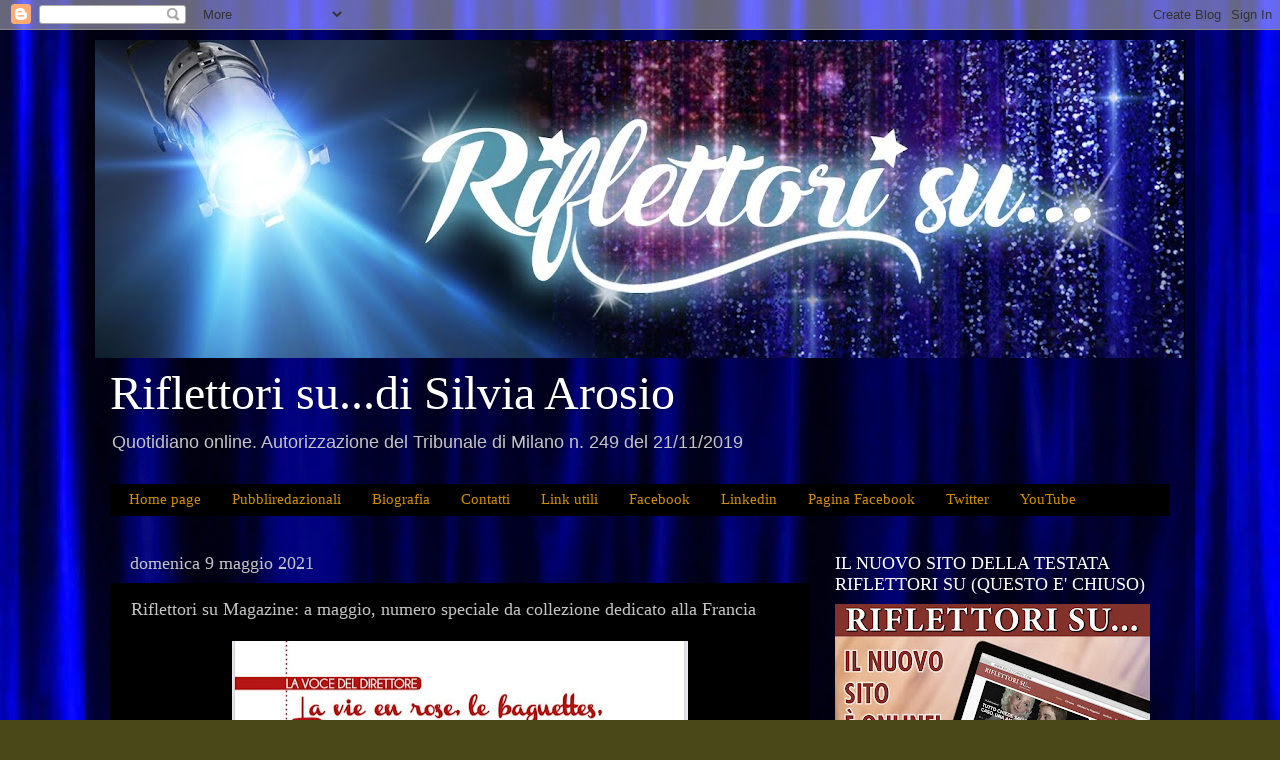

--- FILE ---
content_type: text/html; charset=UTF-8
request_url: https://www.silviaarosio.com/2021/05/riflettori-su-magazine-maggio-numero.html
body_size: 36798
content:
<!DOCTYPE html>
<html class='v2' dir='ltr' lang='it'>
<head>
<link href='https://www.blogger.com/static/v1/widgets/335934321-css_bundle_v2.css' rel='stylesheet' type='text/css'/>
<meta content='width=1100' name='viewport'/>
<meta content='text/html; charset=UTF-8' http-equiv='Content-Type'/>
<meta content='blogger' name='generator'/>
<link href='https://www.silviaarosio.com/favicon.ico' rel='icon' type='image/x-icon'/>
<link href='https://www.silviaarosio.com/2021/05/riflettori-su-magazine-maggio-numero.html' rel='canonical'/>
<link rel="alternate" type="application/atom+xml" title="Riflettori su...di Silvia Arosio - Atom" href="https://www.silviaarosio.com/feeds/posts/default" />
<link rel="alternate" type="application/rss+xml" title="Riflettori su...di Silvia Arosio - RSS" href="https://www.silviaarosio.com/feeds/posts/default?alt=rss" />
<link rel="service.post" type="application/atom+xml" title="Riflettori su...di Silvia Arosio - Atom" href="https://www.blogger.com/feeds/632767602813457890/posts/default" />

<link rel="alternate" type="application/atom+xml" title="Riflettori su...di Silvia Arosio - Atom" href="https://www.silviaarosio.com/feeds/2471257462440252130/comments/default" />
<!--Can't find substitution for tag [blog.ieCssRetrofitLinks]-->
<link href='https://blogger.googleusercontent.com/img/b/R29vZ2xl/AVvXsEj1OyD11UMjz74JhszxVyW2904BNaU3cQHphkGPxTBYz_1Kt3mBLhVDRZwh8-luR0siUVR2FtBDZzUqkamggnmuGGcq22Wpac4FpEJ-gxp-xM3e-xudcmjnBr0RXbi_UWelRngbo5VURrgi/w456-h640/183340869_10224267861226025_449570343331560694_n.jpg' rel='image_src'/>
<meta content='https://www.silviaarosio.com/2021/05/riflettori-su-magazine-maggio-numero.html' property='og:url'/>
<meta content='Riflettori su Magazine: a maggio, numero speciale da collezione dedicato alla Francia' property='og:title'/>
<meta content='Con grande piacere, vi anticipo l’editoriale di maggio #riflettorisumagazine , dedicato alla Francia. Tutto il giornale sarà in italiano e f...' property='og:description'/>
<meta content='https://blogger.googleusercontent.com/img/b/R29vZ2xl/AVvXsEj1OyD11UMjz74JhszxVyW2904BNaU3cQHphkGPxTBYz_1Kt3mBLhVDRZwh8-luR0siUVR2FtBDZzUqkamggnmuGGcq22Wpac4FpEJ-gxp-xM3e-xudcmjnBr0RXbi_UWelRngbo5VURrgi/w1200-h630-p-k-no-nu/183340869_10224267861226025_449570343331560694_n.jpg' property='og:image'/>
<title>Riflettori su...di Silvia Arosio: Riflettori su Magazine: a maggio, numero speciale da collezione dedicato alla Francia</title>
<style id='page-skin-1' type='text/css'><!--
/*-----------------------------------------------
Blogger Template Style
Name:     Picture Window
Designer: Blogger
URL:      www.blogger.com
----------------------------------------------- */
/* Content
----------------------------------------------- */
body {
font: normal normal 15px Arial, Tahoma, Helvetica, FreeSans, sans-serif;
color: #c4c4c4;
background: #4a4818 url(//4.bp.blogspot.com/-ZEXEuqSQkMs/WdkWF5zpPuI/AAAAAAAAcdU/MM_JSP9cgkYLxDszNmLkwaPQVLFysTSagCK4BGAYYCw/s0/maxresdefault.jpg) repeat scroll top left;
}
html body .region-inner {
min-width: 0;
max-width: 100%;
width: auto;
}
.content-outer {
font-size: 90%;
}
a:link {
text-decoration:none;
color: #f3f3f3;
}
a:visited {
text-decoration:none;
color: #f3f3f3;
}
a:hover {
text-decoration:underline;
color: #1800d0;
}
.content-outer {
background: transparent url(//www.blogblog.com/1kt/transparent/black50.png) repeat scroll top left;
-moz-border-radius: 0;
-webkit-border-radius: 0;
-goog-ms-border-radius: 0;
border-radius: 0;
-moz-box-shadow: 0 0 3px rgba(0, 0, 0, .15);
-webkit-box-shadow: 0 0 3px rgba(0, 0, 0, .15);
-goog-ms-box-shadow: 0 0 3px rgba(0, 0, 0, .15);
box-shadow: 0 0 3px rgba(0, 0, 0, .15);
margin: 0 auto;
}
.content-inner {
padding: 10px;
}
/* Header
----------------------------------------------- */
.header-outer {
background: rgba(0, 0, 0, 0) none repeat-x scroll top left;
_background-image: none;
color: #ffffff;
-moz-border-radius: 0;
-webkit-border-radius: 0;
-goog-ms-border-radius: 0;
border-radius: 0;
}
.Header img, .Header #header-inner {
-moz-border-radius: 0;
-webkit-border-radius: 0;
-goog-ms-border-radius: 0;
border-radius: 0;
}
.header-inner .Header .titlewrapper,
.header-inner .Header .descriptionwrapper {
padding-left: 30px;
padding-right: 30px;
}
.Header h1 {
font: normal normal 48px Georgia, Utopia, 'Palatino Linotype', Palatino, serif;
text-shadow: 1px 1px 3px rgba(0, 0, 0, 0.3);
}
.Header h1 a {
color: #ffffff;
}
.Header .description {
font-size: 130%;
}
/* Tabs
----------------------------------------------- */
.tabs-inner {
margin: .5em 15px 1em;
padding: 0;
}
.tabs-inner .section {
margin: 0;
}
.tabs-inner .widget ul {
padding: 0;
background: #000000 none repeat scroll bottom;
-moz-border-radius: 0;
-webkit-border-radius: 0;
-goog-ms-border-radius: 0;
border-radius: 0;
}
.tabs-inner .widget li {
border: none;
}
.tabs-inner .widget li a {
display: inline-block;
padding: .5em 1em;
margin-right: 0;
color: #d08b00;
font: normal normal 15px Georgia, Utopia, 'Palatino Linotype', Palatino, serif;
-moz-border-radius: 0 0 0 0;
-webkit-border-top-left-radius: 0;
-webkit-border-top-right-radius: 0;
-goog-ms-border-radius: 0 0 0 0;
border-radius: 0 0 0 0;
background: transparent none no-repeat scroll top left;
border-right: 1px solid #000000;
}
.tabs-inner .widget li:first-child a {
padding-left: 1.25em;
-moz-border-radius-topleft: 0;
-moz-border-radius-bottomleft: 0;
-webkit-border-top-left-radius: 0;
-webkit-border-bottom-left-radius: 0;
-goog-ms-border-top-left-radius: 0;
-goog-ms-border-bottom-left-radius: 0;
border-top-left-radius: 0;
border-bottom-left-radius: 0;
}
.tabs-inner .widget li.selected a,
.tabs-inner .widget li a:hover {
position: relative;
z-index: 1;
background: #000194 none repeat scroll bottom;
color: #ffffff;
-moz-box-shadow: 0 0 0 rgba(0, 0, 0, .15);
-webkit-box-shadow: 0 0 0 rgba(0, 0, 0, .15);
-goog-ms-box-shadow: 0 0 0 rgba(0, 0, 0, .15);
box-shadow: 0 0 0 rgba(0, 0, 0, .15);
}
/* Headings
----------------------------------------------- */
h2 {
font: normal normal 18px Georgia, Utopia, 'Palatino Linotype', Palatino, serif;
text-transform: none;
color: #ffffff;
margin: .5em 0;
}
/* Main
----------------------------------------------- */
.main-outer {
background: transparent none repeat scroll top center;
-moz-border-radius: 0 0 0 0;
-webkit-border-top-left-radius: 0;
-webkit-border-top-right-radius: 0;
-webkit-border-bottom-left-radius: 0;
-webkit-border-bottom-right-radius: 0;
-goog-ms-border-radius: 0 0 0 0;
border-radius: 0 0 0 0;
-moz-box-shadow: 0 0 0 rgba(0, 0, 0, .15);
-webkit-box-shadow: 0 0 0 rgba(0, 0, 0, .15);
-goog-ms-box-shadow: 0 0 0 rgba(0, 0, 0, .15);
box-shadow: 0 0 0 rgba(0, 0, 0, .15);
}
.main-inner {
padding: 15px 20px 20px;
}
.main-inner .column-center-inner {
padding: 0 0;
}
.main-inner .column-left-inner {
padding-left: 0;
}
.main-inner .column-right-inner {
padding-right: 0;
}
/* Posts
----------------------------------------------- */
h3.post-title {
margin: 0;
font: normal normal 18px Georgia, Utopia, 'Palatino Linotype', Palatino, serif;
}
.comments h4 {
margin: 1em 0 0;
font: normal normal 18px Georgia, Utopia, 'Palatino Linotype', Palatino, serif;
}
.date-header span {
color: #c4c4c4;
}
.post-outer {
background-color: #000000;
border: solid 1px rgba(0, 0, 0, 0);
-moz-border-radius: 0;
-webkit-border-radius: 0;
border-radius: 0;
-goog-ms-border-radius: 0;
padding: 15px 20px;
margin: 0 -20px 20px;
}
.post-body {
line-height: 1.4;
font-size: 110%;
position: relative;
}
.post-header {
margin: 0 0 1.5em;
color: #8a8a8a;
line-height: 1.6;
}
.post-footer {
margin: .5em 0 0;
color: #8a8a8a;
line-height: 1.6;
}
#blog-pager {
font-size: 140%
}
#comments .comment-author {
padding-top: 1.5em;
border-top: dashed 1px #ccc;
border-top: dashed 1px rgba(128, 128, 128, .5);
background-position: 0 1.5em;
}
#comments .comment-author:first-child {
padding-top: 0;
border-top: none;
}
.avatar-image-container {
margin: .2em 0 0;
}
/* Comments
----------------------------------------------- */
.comments .comments-content .icon.blog-author {
background-repeat: no-repeat;
background-image: url([data-uri]);
}
.comments .comments-content .loadmore a {
border-top: 1px solid #1800d0;
border-bottom: 1px solid #1800d0;
}
.comments .continue {
border-top: 2px solid #1800d0;
}
/* Widgets
----------------------------------------------- */
.widget ul, .widget #ArchiveList ul.flat {
padding: 0;
list-style: none;
}
.widget ul li, .widget #ArchiveList ul.flat li {
border-top: dashed 1px #ccc;
border-top: dashed 1px rgba(128, 128, 128, .5);
}
.widget ul li:first-child, .widget #ArchiveList ul.flat li:first-child {
border-top: none;
}
.widget .post-body ul {
list-style: disc;
}
.widget .post-body ul li {
border: none;
}
/* Footer
----------------------------------------------- */
.footer-outer {
color:#c4c4c4;
background: transparent none repeat scroll top center;
-moz-border-radius: 0 0 0 0;
-webkit-border-top-left-radius: 0;
-webkit-border-top-right-radius: 0;
-webkit-border-bottom-left-radius: 0;
-webkit-border-bottom-right-radius: 0;
-goog-ms-border-radius: 0 0 0 0;
border-radius: 0 0 0 0;
-moz-box-shadow: 0 0 0 rgba(0, 0, 0, .15);
-webkit-box-shadow: 0 0 0 rgba(0, 0, 0, .15);
-goog-ms-box-shadow: 0 0 0 rgba(0, 0, 0, .15);
box-shadow: 0 0 0 rgba(0, 0, 0, .15);
}
.footer-inner {
padding: 10px 20px 20px;
}
.footer-outer a {
color: #d08b00;
}
.footer-outer a:visited {
color: #945a00;
}
.footer-outer a:hover {
color: #d09800;
}
.footer-outer .widget h2 {
color: #ffffff;
}
/* Mobile
----------------------------------------------- */
html body.mobile {
height: auto;
}
html body.mobile {
min-height: 480px;
background-size: 100% auto;
}
.mobile .body-fauxcolumn-outer {
background: transparent none repeat scroll top left;
}
html .mobile .mobile-date-outer, html .mobile .blog-pager {
border-bottom: none;
background: transparent none repeat scroll top center;
margin-bottom: 10px;
}
.mobile .date-outer {
background: transparent none repeat scroll top center;
}
.mobile .header-outer, .mobile .main-outer,
.mobile .post-outer, .mobile .footer-outer {
-moz-border-radius: 0;
-webkit-border-radius: 0;
-goog-ms-border-radius: 0;
border-radius: 0;
}
.mobile .content-outer,
.mobile .main-outer,
.mobile .post-outer {
background: inherit;
border: none;
}
.mobile .content-outer {
font-size: 100%;
}
.mobile-link-button {
background-color: #f3f3f3;
}
.mobile-link-button a:link, .mobile-link-button a:visited {
color: #000000;
}
.mobile-index-contents {
color: #c4c4c4;
}
.mobile .tabs-inner .PageList .widget-content {
background: #000194 none repeat scroll bottom;
color: #ffffff;
}
.mobile .tabs-inner .PageList .widget-content .pagelist-arrow {
border-left: 1px solid #000000;
}

--></style>
<style id='template-skin-1' type='text/css'><!--
body {
min-width: 1110px;
}
.content-outer, .content-fauxcolumn-outer, .region-inner {
min-width: 1110px;
max-width: 1110px;
_width: 1110px;
}
.main-inner .columns {
padding-left: 0;
padding-right: 360px;
}
.main-inner .fauxcolumn-center-outer {
left: 0;
right: 360px;
/* IE6 does not respect left and right together */
_width: expression(this.parentNode.offsetWidth -
parseInt("0") -
parseInt("360px") + 'px');
}
.main-inner .fauxcolumn-left-outer {
width: 0;
}
.main-inner .fauxcolumn-right-outer {
width: 360px;
}
.main-inner .column-left-outer {
width: 0;
right: 100%;
margin-left: -0;
}
.main-inner .column-right-outer {
width: 360px;
margin-right: -360px;
}
#layout {
min-width: 0;
}
#layout .content-outer {
min-width: 0;
width: 800px;
}
#layout .region-inner {
min-width: 0;
width: auto;
}
body#layout div.add_widget {
padding: 8px;
}
body#layout div.add_widget a {
margin-left: 32px;
}
--></style>
<style>
    body {background-image:url(\/\/4.bp.blogspot.com\/-ZEXEuqSQkMs\/WdkWF5zpPuI\/AAAAAAAAcdU\/MM_JSP9cgkYLxDszNmLkwaPQVLFysTSagCK4BGAYYCw\/s0\/maxresdefault.jpg);}
    
@media (max-width: 200px) { body {background-image:url(\/\/4.bp.blogspot.com\/-ZEXEuqSQkMs\/WdkWF5zpPuI\/AAAAAAAAcdU\/MM_JSP9cgkYLxDszNmLkwaPQVLFysTSagCK4BGAYYCw\/w200\/maxresdefault.jpg);}}
@media (max-width: 400px) and (min-width: 201px) { body {background-image:url(\/\/4.bp.blogspot.com\/-ZEXEuqSQkMs\/WdkWF5zpPuI\/AAAAAAAAcdU\/MM_JSP9cgkYLxDszNmLkwaPQVLFysTSagCK4BGAYYCw\/w400\/maxresdefault.jpg);}}
@media (max-width: 800px) and (min-width: 401px) { body {background-image:url(\/\/4.bp.blogspot.com\/-ZEXEuqSQkMs\/WdkWF5zpPuI\/AAAAAAAAcdU\/MM_JSP9cgkYLxDszNmLkwaPQVLFysTSagCK4BGAYYCw\/w800\/maxresdefault.jpg);}}
@media (max-width: 1200px) and (min-width: 801px) { body {background-image:url(\/\/4.bp.blogspot.com\/-ZEXEuqSQkMs\/WdkWF5zpPuI\/AAAAAAAAcdU\/MM_JSP9cgkYLxDszNmLkwaPQVLFysTSagCK4BGAYYCw\/w1200\/maxresdefault.jpg);}}
/* Last tag covers anything over one higher than the previous max-size cap. */
@media (min-width: 1201px) { body {background-image:url(\/\/4.bp.blogspot.com\/-ZEXEuqSQkMs\/WdkWF5zpPuI\/AAAAAAAAcdU\/MM_JSP9cgkYLxDszNmLkwaPQVLFysTSagCK4BGAYYCw\/w1600\/maxresdefault.jpg);}}
  </style>
<link href='https://www.blogger.com/dyn-css/authorization.css?targetBlogID=632767602813457890&amp;zx=06c77158-f530-4a58-8030-69b43c1f7179' media='none' onload='if(media!=&#39;all&#39;)media=&#39;all&#39;' rel='stylesheet'/><noscript><link href='https://www.blogger.com/dyn-css/authorization.css?targetBlogID=632767602813457890&amp;zx=06c77158-f530-4a58-8030-69b43c1f7179' rel='stylesheet'/></noscript>
<meta name='google-adsense-platform-account' content='ca-host-pub-1556223355139109'/>
<meta name='google-adsense-platform-domain' content='blogspot.com'/>

<script async src="https://pagead2.googlesyndication.com/pagead/js/adsbygoogle.js?client=ca-pub-3522821433900875&host=ca-host-pub-1556223355139109" crossorigin="anonymous"></script>

<!-- data-ad-client=ca-pub-3522821433900875 -->

</head>
<body class='loading variant-screen'>
<div class='navbar section' id='navbar' name='Navbar'><div class='widget Navbar' data-version='1' id='Navbar1'><script type="text/javascript">
    function setAttributeOnload(object, attribute, val) {
      if(window.addEventListener) {
        window.addEventListener('load',
          function(){ object[attribute] = val; }, false);
      } else {
        window.attachEvent('onload', function(){ object[attribute] = val; });
      }
    }
  </script>
<div id="navbar-iframe-container"></div>
<script type="text/javascript" src="https://apis.google.com/js/platform.js"></script>
<script type="text/javascript">
      gapi.load("gapi.iframes:gapi.iframes.style.bubble", function() {
        if (gapi.iframes && gapi.iframes.getContext) {
          gapi.iframes.getContext().openChild({
              url: 'https://www.blogger.com/navbar/632767602813457890?po\x3d2471257462440252130\x26origin\x3dhttps://www.silviaarosio.com',
              where: document.getElementById("navbar-iframe-container"),
              id: "navbar-iframe"
          });
        }
      });
    </script><script type="text/javascript">
(function() {
var script = document.createElement('script');
script.type = 'text/javascript';
script.src = '//pagead2.googlesyndication.com/pagead/js/google_top_exp.js';
var head = document.getElementsByTagName('head')[0];
if (head) {
head.appendChild(script);
}})();
</script>
</div></div>
<div class='body-fauxcolumns'>
<div class='fauxcolumn-outer body-fauxcolumn-outer'>
<div class='cap-top'>
<div class='cap-left'></div>
<div class='cap-right'></div>
</div>
<div class='fauxborder-left'>
<div class='fauxborder-right'></div>
<div class='fauxcolumn-inner'>
</div>
</div>
<div class='cap-bottom'>
<div class='cap-left'></div>
<div class='cap-right'></div>
</div>
</div>
</div>
<div class='content'>
<div class='content-fauxcolumns'>
<div class='fauxcolumn-outer content-fauxcolumn-outer'>
<div class='cap-top'>
<div class='cap-left'></div>
<div class='cap-right'></div>
</div>
<div class='fauxborder-left'>
<div class='fauxborder-right'></div>
<div class='fauxcolumn-inner'>
</div>
</div>
<div class='cap-bottom'>
<div class='cap-left'></div>
<div class='cap-right'></div>
</div>
</div>
</div>
<div class='content-outer'>
<div class='content-cap-top cap-top'>
<div class='cap-left'></div>
<div class='cap-right'></div>
</div>
<div class='fauxborder-left content-fauxborder-left'>
<div class='fauxborder-right content-fauxborder-right'></div>
<div class='content-inner'>
<header>
<div class='header-outer'>
<div class='header-cap-top cap-top'>
<div class='cap-left'></div>
<div class='cap-right'></div>
</div>
<div class='fauxborder-left header-fauxborder-left'>
<div class='fauxborder-right header-fauxborder-right'></div>
<div class='region-inner header-inner'>
<div class='header section' id='header' name='Intestazione'><div class='widget Header' data-version='1' id='Header1'>
<div id='header-inner'>
<a href='https://www.silviaarosio.com/' style='display: block'>
<img alt='Riflettori su...di Silvia Arosio' height='318px; ' id='Header1_headerimg' src='https://blogger.googleusercontent.com/img/b/R29vZ2xl/AVvXsEiQIV_HINM1WmSjeqn0tM3LeYn24czSX7UMcdRImVrhpPWtdkj_mCWdO2xhYoUAWW1W_bm2a8DLeQVqeh9asSQQQzMplUaaUqhu3ruSiWo59dxXyQLqqhXC3p5dJYpKhQIRRdZyyGOMyI2Q/s1090/header+silvia+copy.jpg' style='display: block' width='1090px; '/>
</a>
</div>
</div></div>
</div>
</div>
<div class='header-cap-bottom cap-bottom'>
<div class='cap-left'></div>
<div class='cap-right'></div>
</div>
</div>
</header>
<div class='tabs-outer'>
<div class='tabs-cap-top cap-top'>
<div class='cap-left'></div>
<div class='cap-right'></div>
</div>
<div class='fauxborder-left tabs-fauxborder-left'>
<div class='fauxborder-right tabs-fauxborder-right'></div>
<div class='region-inner tabs-inner'>
<div class='tabs section' id='crosscol' name='Multi-colonne'><div class='widget Header' data-version='1' id='Header2'>
<div id='header-inner'>
<div class='titlewrapper'>
<h1 class='title'>
<a href='https://www.silviaarosio.com/'>
Riflettori su...di Silvia Arosio
</a>
</h1>
</div>
<div class='descriptionwrapper'>
<p class='description'><span>Quotidiano online.

Autorizzazione del Tribunale di Milano n. 249 del 21/11/2019</span></p>
</div>
</div>
</div></div>
<div class='tabs section' id='crosscol-overflow' name='Cross-Column 2'><div class='widget PageList' data-version='1' id='PageList2'>
<h2>Pagine</h2>
<div class='widget-content'>
<ul>
<li>
<a href='http://www.silviaarosio.com/'>Home page</a>
</li>
<li>
<a href='http://www.silviaarosio.com/p/pubblicita.html'>Pubbliredazionali</a>
</li>
<li>
<a href='http://www.silviaarosio.com/p/biografia.html'>Biografia</a>
</li>
<li>
<a href='http://www.silviaarosio.com/p/contatti.html'>Contatti</a>
</li>
<li>
<a href='http://www.silviaarosio.com/p/link-utili.html'>Link utili</a>
</li>
<li>
<a href='https://www.facebook.com/profile.php?id=100009080981167&fref=ts'>Facebook</a>
</li>
<li>
<a href='https://www.linkedin.com/in/silvia-arosio-9a58a810?trk=nav_responsive_tab_profile'>Linkedin</a>
</li>
<li>
<a href='https://www.facebook.com/silviaarosioteatro/?fref=ts'>Pagina Facebook</a>
</li>
<li>
<a href='https://twitter.com/Silvia_Arosio'>Twitter</a>
</li>
<li>
<a href='https://www.youtube.com/channel/UCxM3b--kY8x1qGRzjcrmgMA'>YouTube</a>
</li>
</ul>
<div class='clear'></div>
</div>
</div></div>
</div>
</div>
<div class='tabs-cap-bottom cap-bottom'>
<div class='cap-left'></div>
<div class='cap-right'></div>
</div>
</div>
<div class='main-outer'>
<div class='main-cap-top cap-top'>
<div class='cap-left'></div>
<div class='cap-right'></div>
</div>
<div class='fauxborder-left main-fauxborder-left'>
<div class='fauxborder-right main-fauxborder-right'></div>
<div class='region-inner main-inner'>
<div class='columns fauxcolumns'>
<div class='fauxcolumn-outer fauxcolumn-center-outer'>
<div class='cap-top'>
<div class='cap-left'></div>
<div class='cap-right'></div>
</div>
<div class='fauxborder-left'>
<div class='fauxborder-right'></div>
<div class='fauxcolumn-inner'>
</div>
</div>
<div class='cap-bottom'>
<div class='cap-left'></div>
<div class='cap-right'></div>
</div>
</div>
<div class='fauxcolumn-outer fauxcolumn-left-outer'>
<div class='cap-top'>
<div class='cap-left'></div>
<div class='cap-right'></div>
</div>
<div class='fauxborder-left'>
<div class='fauxborder-right'></div>
<div class='fauxcolumn-inner'>
</div>
</div>
<div class='cap-bottom'>
<div class='cap-left'></div>
<div class='cap-right'></div>
</div>
</div>
<div class='fauxcolumn-outer fauxcolumn-right-outer'>
<div class='cap-top'>
<div class='cap-left'></div>
<div class='cap-right'></div>
</div>
<div class='fauxborder-left'>
<div class='fauxborder-right'></div>
<div class='fauxcolumn-inner'>
</div>
</div>
<div class='cap-bottom'>
<div class='cap-left'></div>
<div class='cap-right'></div>
</div>
</div>
<!-- corrects IE6 width calculation -->
<div class='columns-inner'>
<div class='column-center-outer'>
<div class='column-center-inner'>
<div class='main section' id='main' name='Principale'><div class='widget Blog' data-version='1' id='Blog1'>
<div class='blog-posts hfeed'>

          <div class="date-outer">
        
<h2 class='date-header'><span>domenica 9 maggio 2021</span></h2>

          <div class="date-posts">
        
<div class='post-outer'>
<div class='post hentry uncustomized-post-template' itemprop='blogPost' itemscope='itemscope' itemtype='http://schema.org/BlogPosting'>
<meta content='https://blogger.googleusercontent.com/img/b/R29vZ2xl/AVvXsEj1OyD11UMjz74JhszxVyW2904BNaU3cQHphkGPxTBYz_1Kt3mBLhVDRZwh8-luR0siUVR2FtBDZzUqkamggnmuGGcq22Wpac4FpEJ-gxp-xM3e-xudcmjnBr0RXbi_UWelRngbo5VURrgi/w456-h640/183340869_10224267861226025_449570343331560694_n.jpg' itemprop='image_url'/>
<meta content='632767602813457890' itemprop='blogId'/>
<meta content='2471257462440252130' itemprop='postId'/>
<a name='2471257462440252130'></a>
<h3 class='post-title entry-title' itemprop='name'>
Riflettori su Magazine: a maggio, numero speciale da collezione dedicato alla Francia
</h3>
<div class='post-header'>
<div class='post-header-line-1'></div>
</div>
<div class='post-body entry-content' id='post-body-2471257462440252130' itemprop='description articleBody'>
<div style="text-align: center;"><a href="https://blogger.googleusercontent.com/img/b/R29vZ2xl/AVvXsEj1OyD11UMjz74JhszxVyW2904BNaU3cQHphkGPxTBYz_1Kt3mBLhVDRZwh8-luR0siUVR2FtBDZzUqkamggnmuGGcq22Wpac4FpEJ-gxp-xM3e-xudcmjnBr0RXbi_UWelRngbo5VURrgi/s1740/183340869_10224267861226025_449570343331560694_n.jpg" style="margin-left: 1em; margin-right: 1em;"><img border="0" data-original-height="1740" data-original-width="1242" height="640" src="https://blogger.googleusercontent.com/img/b/R29vZ2xl/AVvXsEj1OyD11UMjz74JhszxVyW2904BNaU3cQHphkGPxTBYz_1Kt3mBLhVDRZwh8-luR0siUVR2FtBDZzUqkamggnmuGGcq22Wpac4FpEJ-gxp-xM3e-xudcmjnBr0RXbi_UWelRngbo5VURrgi/w456-h640/183340869_10224267861226025_449570343331560694_n.jpg" width="456" /></a><br /></div><div><br />Con grande piacere, vi anticipo l&#8217;editoriale di maggio <a href="https://www.facebook.com/hashtag/riflettorisumagazine?__eep__=6&amp;__cft__%5b0%5d=AZVXWGcQDU1QVn9XDZKufC_V5_0jxoIWMnMn9nzXdIAERj3OM3D-2krLE_12ZoKwqI1e_x5CFSBpukU80moK64OXOQV1_Q_ZQ8giw80d_jdjj9XM6ZQYJpQlg35H8ERhfaQ&amp;__tn__=*NK-R">#riflettorisumagazine</a>, dedicato alla Francia. <br /><br />Tutto il giornale sarà in italiano e francese. <br /><br />Un vero numero da collezione! <br /><br />Potete già prenotare la vostra coppa cartacea, scrivendo a riflettorisumagazine@gmail.com <br /><br />(stessa mail per spazi pubblicitari). <br /><br />Lo potrete leggere online qui <br /><br /><a href="https://issuu.com/silvia.arosio?fbclid=IwAR3n8SN7j_TVX7zBRdRBgyQCv5CqenxQKUDCEzxxZcUBQ-QIOFAubLn7hLI">https://issuu.com/silvia.arosio</a> <br /><br />Grazie all&#8217;art director <a href="https://www.facebook.com/daniele.colzani.3?__cft__%5b0%5d=AZVXWGcQDU1QVn9XDZKufC_V5_0jxoIWMnMn9nzXdIAERj3OM3D-2krLE_12ZoKwqI1e_x5CFSBpukU80moK64OXOQV1_Q_ZQ8giw80d_jdjj9XM6ZQYJpQlg35H8ERhfaQ&amp;__tn__=-%5dK-R">Daniele Colzani</a> e a tutti i contributors (le cui rubriche saranno anche tradotte in francese). <span><a name="more"></a></span>Avec grand plaisir, j&#8217;anticipe l&#8217;éditorial du #riflettorisumagazine, consacré à la France. Tout le journal sera en italien et en Français. Un vrai numéro de collection ! Vous pouvez déjà réserver votre copie en papier, en écrivant à riflettorisumagazine@gmail.com (même e-mail pour l&#8217;espace publicitaire). Vous pouvez le lire en ligne ici https://issuu.com/silvia.arosio Merci au directeur artistique Daniele Colzani et à tous les contributeurs (dont les articles seront également traduits en Français).<span style="font-family: &quot;Times New Roman&quot;,serif; font-size: 12.0pt; mso-fareast-font-family: &quot;Times New Roman&quot;; mso-fareast-language: IT;"></span>

<br /><br /></div><div class="separator" style="clear: both; text-align: center;"><a href="https://blogger.googleusercontent.com/img/b/R29vZ2xl/AVvXsEjan5ha322U9TNjtBTaJ6101Zxos42e2wWe4uaF5q14Lb1GAL3shlKguoLg7a5T05cmhzvUGhNcKF-qsDD_ZlVWvuyT7U8TjM2EIo05kSID_TH2z8VkMTxJQ1WNTdgFK6Xl8go5LzIlo-ww/s1739/183475087_10224267861346028_2779183085687839680_n.jpg" imageanchor="1" style="margin-left: 1em; margin-right: 1em;"><img border="0" data-original-height="1739" data-original-width="1242" height="640" src="https://blogger.googleusercontent.com/img/b/R29vZ2xl/AVvXsEjan5ha322U9TNjtBTaJ6101Zxos42e2wWe4uaF5q14Lb1GAL3shlKguoLg7a5T05cmhzvUGhNcKF-qsDD_ZlVWvuyT7U8TjM2EIo05kSID_TH2z8VkMTxJQ1WNTdgFK6Xl8go5LzIlo-ww/w458-h640/183475087_10224267861346028_2779183085687839680_n.jpg" width="458" /></a></div><br />
<div style='clear: both;'></div>
</div>
<div class='post-footer'>
<div class='post-footer-line post-footer-line-1'>
<span class='post-author vcard'>
Pubblicato da
<span class='fn' itemprop='author' itemscope='itemscope' itemtype='http://schema.org/Person'>
<meta content='https://www.blogger.com/profile/00725372494708259011' itemprop='url'/>
<a class='g-profile' href='https://www.blogger.com/profile/00725372494708259011' rel='author' title='author profile'>
<span itemprop='name'>Silvia Arosio</span>
</a>
</span>
</span>
<span class='post-timestamp'>
alle
<meta content='https://www.silviaarosio.com/2021/05/riflettori-su-magazine-maggio-numero.html' itemprop='url'/>
<a class='timestamp-link' href='https://www.silviaarosio.com/2021/05/riflettori-su-magazine-maggio-numero.html' rel='bookmark' title='permanent link'><abbr class='published' itemprop='datePublished' title='2021-05-09T18:14:00+02:00'>18:14:00</abbr></a>
</span>
<span class='post-comment-link'>
</span>
<span class='post-icons'>
<span class='item-control blog-admin pid-502044278'>
<a href='https://www.blogger.com/post-edit.g?blogID=632767602813457890&postID=2471257462440252130&from=pencil' title='Modifica post'>
<img alt='' class='icon-action' height='18' src='https://resources.blogblog.com/img/icon18_edit_allbkg.gif' width='18'/>
</a>
</span>
</span>
<div class='post-share-buttons goog-inline-block'>
<a class='goog-inline-block share-button sb-email' href='https://www.blogger.com/share-post.g?blogID=632767602813457890&postID=2471257462440252130&target=email' target='_blank' title='Invia tramite email'><span class='share-button-link-text'>Invia tramite email</span></a><a class='goog-inline-block share-button sb-blog' href='https://www.blogger.com/share-post.g?blogID=632767602813457890&postID=2471257462440252130&target=blog' onclick='window.open(this.href, "_blank", "height=270,width=475"); return false;' target='_blank' title='Postalo sul blog'><span class='share-button-link-text'>Postalo sul blog</span></a><a class='goog-inline-block share-button sb-twitter' href='https://www.blogger.com/share-post.g?blogID=632767602813457890&postID=2471257462440252130&target=twitter' target='_blank' title='Condividi su X'><span class='share-button-link-text'>Condividi su X</span></a><a class='goog-inline-block share-button sb-facebook' href='https://www.blogger.com/share-post.g?blogID=632767602813457890&postID=2471257462440252130&target=facebook' onclick='window.open(this.href, "_blank", "height=430,width=640"); return false;' target='_blank' title='Condividi su Facebook'><span class='share-button-link-text'>Condividi su Facebook</span></a><a class='goog-inline-block share-button sb-pinterest' href='https://www.blogger.com/share-post.g?blogID=632767602813457890&postID=2471257462440252130&target=pinterest' target='_blank' title='Condividi su Pinterest'><span class='share-button-link-text'>Condividi su Pinterest</span></a>
</div>
</div>
<div class='post-footer-line post-footer-line-2'>
<span class='post-labels'>
Etichette:
<a href='https://www.silviaarosio.com/search/label/Francia' rel='tag'>Francia</a>
</span>
</div>
<div class='post-footer-line post-footer-line-3'>
<span class='post-location'>
</span>
</div>
</div>
</div>
<div class='comments' id='comments'>
<a name='comments'></a>
<h4>Nessun commento:</h4>
<div id='Blog1_comments-block-wrapper'>
<dl class='avatar-comment-indent' id='comments-block'>
</dl>
</div>
<p class='comment-footer'>
<div class='comment-form'>
<a name='comment-form'></a>
<h4 id='comment-post-message'>Posta un commento</h4>
<p>Che cosa ne pensi?</p>
<a href='https://www.blogger.com/comment/frame/632767602813457890?po=2471257462440252130&hl=it&saa=85391&origin=https://www.silviaarosio.com' id='comment-editor-src'></a>
<iframe allowtransparency='true' class='blogger-iframe-colorize blogger-comment-from-post' frameborder='0' height='410px' id='comment-editor' name='comment-editor' src='' width='100%'></iframe>
<script src='https://www.blogger.com/static/v1/jsbin/2830521187-comment_from_post_iframe.js' type='text/javascript'></script>
<script type='text/javascript'>
      BLOG_CMT_createIframe('https://www.blogger.com/rpc_relay.html');
    </script>
</div>
</p>
</div>
</div>

        </div></div>
      
</div>
<div class='blog-pager' id='blog-pager'>
<span id='blog-pager-newer-link'>
<a class='blog-pager-newer-link' href='https://www.silviaarosio.com/2021/05/speciale-francia-christine-grimandi.html' id='Blog1_blog-pager-newer-link' title='Post più recente'>Post più recente</a>
</span>
<span id='blog-pager-older-link'>
<a class='blog-pager-older-link' href='https://www.silviaarosio.com/2021/05/la-storia-del-jazz-11-maggio-i-dialoghi.html' id='Blog1_blog-pager-older-link' title='Post più vecchio'>Post più vecchio</a>
</span>
<a class='home-link' href='https://www.silviaarosio.com/'>Home page</a>
</div>
<div class='clear'></div>
<div class='post-feeds'>
<div class='feed-links'>
Iscriviti a:
<a class='feed-link' href='https://www.silviaarosio.com/feeds/2471257462440252130/comments/default' target='_blank' type='application/atom+xml'>Commenti sul post (Atom)</a>
</div>
</div>
</div></div>
</div>
</div>
<div class='column-left-outer'>
<div class='column-left-inner'>
<aside>
</aside>
</div>
</div>
<div class='column-right-outer'>
<div class='column-right-inner'>
<aside>
<div class='sidebar section' id='sidebar-right-1'><div class='widget Image' data-version='1' id='Image56'>
<h2>IL NUOVO SITO DELLA TESTATA RIFLETTORI SU (QUESTO E' CHIUSO)</h2>
<div class='widget-content'>
<a href='WWW.RIFLETTORISU.COM'>
<img alt='IL NUOVO SITO DELLA TESTATA RIFLETTORI SU (QUESTO E&#39; CHIUSO)' height='315' id='Image56_img' src='https://blogger.googleusercontent.com/img/a/AVvXsEi1y_kWZrmea85IhYD6cFLykCaes3S1pEBJ7--QdfhFhFTKXq9hDopRJy-wuV34dDXv4tbBSRN6g8Xtzoa-5wMlsz9u10SoXSxp09wRCs0clgj7lqx-I6e9jR9IZnBvpm93sOyQs6lGXAN5H2dWoAEXR_ynSG3KyDmPjl6QJEzoaYAQfvdug8imWvv62nV3=s315' width='315'/>
</a>
<br/>
<span class='caption'>IL NUOVO SITO DELLA TESTATA RIFLETTORI SU</span>
</div>
<div class='clear'></div>
</div>
<div class='widget Stats' data-version='1' id='Stats1'>
<h2>Visualizzazioni totali</h2>
<div class='widget-content'>
<div id='Stats1_content' style='display: none;'>
<script src='https://www.gstatic.com/charts/loader.js' type='text/javascript'></script>
<span id='Stats1_sparklinespan' style='display:inline-block; width:75px; height:30px'></span>
<span class='counter-wrapper graph-counter-wrapper' id='Stats1_totalCount'>
</span>
<div class='clear'></div>
</div>
</div>
</div><div class='widget Image' data-version='1' id='Image45'>
<h2>Per ricevere il PRESSKIT, scrivete a riflettorisumagazine@gmail.com</h2>
<div class='widget-content'>
<a href='https://www.calameo.com/books/007277623ad49b434ac88'>
<img alt='Per ricevere il PRESSKIT, scrivete a riflettorisumagazine@gmail.com' height='444' id='Image45_img' src='https://blogger.googleusercontent.com/img/a/AVvXsEi-Xi9FUkmer5MNnEwooguctJXikxhBZCO7Jqdfyfm_GvsVWOzFyORPe0p8DHkq-Y7uMV1c5EkDI6ECIxlOclKfabj9J_A62W7Z1GptuNzDS8nug7nZVRdzNvK8JO7iumREB7KUeZzOjE_dyJWTuEtpA6zVRAR49DVGIEcBGDiy6XVA2tLi7VxbtHJd3gt-=s444' width='315'/>
</a>
<br/>
<span class='caption'>Per ricevere il PRESSKIT, scrivete a riflettorisumagazine@gmail.com</span>
</div>
<div class='clear'></div>
</div><div class='widget Image' data-version='1' id='Image57'>
<h2>Master in preparazione alle audizioni Stage International: ottobre</h2>
<div class='widget-content'>
<img alt='Master in preparazione alle audizioni Stage International: ottobre' height='446' id='Image57_img' src='https://blogger.googleusercontent.com/img/a/AVvXsEguteJ82QrbUVgzDBX7paeaGYpVwLWMcbmEILi6Riaa2LRSAMHMquSkB5lhP-YXEhDTr58ADk9ZpY81zQ3984kt8k6bEKLUjUyz7qguxy7QHyGy4DeETODLD0lSfn9S1QHeOABHx_Za4VnDIj6Uu3WI-2szStsZhe50J2HZ2hSyumYEKpWvkAi8AKnL1RZD=s446' width='315'/>
<br/>
<span class='caption'> Master in preparazione alle audizioni Stage International: ottobre</span>
</div>
<div class='clear'></div>
</div><div class='widget Image' data-version='1' id='Image52'>
<h2>Master in preparazione alle audizioni Stage International: novembre</h2>
<div class='widget-content'>
<img alt='Master in preparazione alle audizioni Stage International: novembre' height='446' id='Image52_img' src='https://blogger.googleusercontent.com/img/a/AVvXsEgS36YXcUmUZkgkgzoTtR6h4yNi0u2gWh9-q9B79hcc2QvmTvoOAAAcil2E4tmLKdXlHclwJMsPo3yO0Dyxz-XTIlT7sCnCtBpK7DDXIac_o_KgJvGJUGRXvsGt6hzRj-2VZEZ5kol4Tncz1psYcgWLp38rMCklSRHUu327llGjBpPV9XcOSc8bR0t6XjgJ=s446' width='315'/>
<br/>
<span class='caption'> Master in preparazione alle audizioni Stage International: novembre</span>
</div>
<div class='clear'></div>
</div><div class='widget Image' data-version='1' id='Image47'>
<h2>Teatro Guanella Milano: la Stagione</h2>
<div class='widget-content'>
<a href='https://www.vivaticket.com/it/search?q=guanella&tab=events&o=date'>
<img alt='Teatro Guanella Milano: la Stagione' height='446' id='Image47_img' src='https://blogger.googleusercontent.com/img/a/AVvXsEhOLHEOafqlaxSss4-WP2zsHnsjMhxErmnDEYisCkbyVlJoKI-qD70iDliO6Y4fZ8HH82v-Ol9SnGR3uiMwWPyzIJRjxzuwTZza1Na1sLdC7O3b-9JhaWlDxZQ-RmAMe-TkxolVzdI_ywW0TjLEFhiG7hae-YB4PVxhksv9QXJj8b2Qj8PhN5_B9mM2Fkji=s446' width='315'/>
</a>
<br/>
<span class='caption'>Teatro Guanella Milano: la Stagione</span>
</div>
<div class='clear'></div>
</div><div class='widget Image' data-version='1' id='Image55'>
<h2>Milano Off Fringe Festival</h2>
<div class='widget-content'>
<a href='https://milanooff.com/milano-off'>
<img alt='Milano Off Fringe Festival' height='168' id='Image55_img' src='https://blogger.googleusercontent.com/img/a/AVvXsEg2ydJIrPR-6fTYNJGPPpau4fZmf2_KcZNpVvZ-DojGzCC4e_iVPJuyc_X_UL6uga_xL9U0anL-8DUIU8e5x0Pxk75OgBp4w3R3M7dJVX1a91TJSzSm-YRJDGPDdWqPNRXQJGst8Sd3kdHCcz6ewfEpaDwFpYGM-TnxyqmzVtDtWymfm7Rhb4IDWTxAtP3I=s315' width='315'/>
</a>
<br/>
<span class='caption'>Milano Off Fringe Festival</span>
</div>
<div class='clear'></div>
</div><div class='widget Image' data-version='1' id='Image51'>
<h2>Elvis The Musical, al TAM il 25 ottobre: clicca per i biglietti</h2>
<div class='widget-content'>
<a href='https://www.ticketone.it/event/elvis-the-musical-tam-teatro-arcimboldi-milano-18867402/?affiliate=IGA'>
<img alt='Elvis The Musical, al TAM il 25 ottobre: clicca per i biglietti' height='315' id='Image51_img' src='https://blogger.googleusercontent.com/img/a/AVvXsEg22jschrNl-QjInPPJWtDFUA13s_zpXD2F8lD4sws2znR9OFaKYtzjnTtO-g3N0NIP9cORxcX3PBtIWjpWqLswx0SM2t-eZ2nFVPEHW89SdxMRHa4odDyTuVcmmqkI2gnk4NGLZ5uxLEOZf7VYbIJiHbKR4VI8ArcTNyFUIbayhP7O8SSghjHhvyrJDIYo=s315' width='315'/>
</a>
<br/>
<span class='caption'>Elvis The Musical, al TAM il 25 ottobre: clicca per i biglietti</span>
</div>
<div class='clear'></div>
</div><div class='widget Image' data-version='1' id='Image15'>
<h2>Mensile Riflettori su Magazine</h2>
<div class='widget-content'>
<a href='https://ita.calameo.com/accounts/7277623'>
<img alt='Mensile Riflettori su Magazine' height='446' id='Image15_img' src='https://blogger.googleusercontent.com/img/a/AVvXsEiz9Pv6N7vhMxo_IXUYyjpue4bJ4XvPaAHXUQoNX7pwIQZ0Q1ZopT6BhBY9Haw0_cTb4JSlNJ082dejSak8IIiMz_NthQWFB7DOhN6PllOPeRvL6lFsBkGCtAuTplwBI6LAob9-boLIJpa7F8ShBGCZ0NG9-u41Zc_EtXYFfEf5P9Ih4lN5XvJmqSQ1Sw=s446' width='315'/>
</a>
<br/>
<span class='caption'>Mensile Riflettori su Magazine</span>
</div>
<div class='clear'></div>
</div><div class='widget HTML' data-version='1' id='HTML2'>
<h2 class='title'>Silvia Arosio nell'intervista di Paolo Giarrusso</h2>
<div class='widget-content'>
<iframe width="320" height="200" src="https://www.youtube.com/embed/CptIPFLlgnI" title="YouTube video player" frameborder="0" allow="accelerometer; autoplay; clipboard-write; encrypted-media; gyroscope; picture-in-picture" allowfullscreen></iframe>
</div>
<div class='clear'></div>
</div><div class='widget HTML' data-version='1' id='HTML4'>
<h2 class='title'>Silvia Arosio, Giornalista e Ufficio Stampa</h2>
<div class='widget-content'>
<iframe width="320" height="200" src="https://www.youtube.com/embed/SmIE9c23ajk" frameborder="0" allow="accelerometer; autoplay; encrypted-media; gyroscope; picture-in-picture" allowfullscreen></iframe>
</div>
<div class='clear'></div>
</div><div class='widget Image' data-version='1' id='Image17'>
<h2>Volete fare pubblicità su questo sito o sul mensile? Mail a riflettorisumagazine@gmail.com</h2>
<div class='widget-content'>
<a href='http://www.silviaarosio.com/p/pubblicita.html'>
<img alt='Volete fare pubblicità su questo sito o sul mensile? Mail a riflettorisumagazine@gmail.com' height='446' id='Image17_img' src='https://blogger.googleusercontent.com/img/b/R29vZ2xl/AVvXsEj8IilYBEZPqiV8Gez6iM9nc4WZIuBsq7lBUzScKhzbIG8wMrY878hdaOQmtSOIBOXEBky3oFZvJqEaNkRmxs71Y00gjrO8lbAlp38ATfbbXm9Q3NAYwyPOYNIJ0yLuZ0qFCulofioBCtN8/s446/136945541_3608300542581340_3282466335900140085_o.jpg' width='315'/>
</a>
<br/>
<span class='caption'>Volete fare pubblicità su questo sito o sul mensile? Mail a riflettorisumagazine@gmail.com</span>
</div>
<div class='clear'></div>
</div><div class='widget Image' data-version='1' id='Image54'>
<h2>Riflettori su Magazine, giugno 2024</h2>
<div class='widget-content'>
<a href='https://www.calameo.com/read/007277623134782e9d79c'>
<img alt='Riflettori su Magazine, giugno 2024' height='445' id='Image54_img' src='https://blogger.googleusercontent.com/img/a/AVvXsEizBw-IXivFjAUkFwoo8waDZiS1Q21bjQf0uNUSr2_Cu_XNw-2Z-IlJ_5D45xmXgEu7AI-uVjo-tbHzmcinwnXLHaPM2zv2B47V-4CvTNXku96pyUVx7ZQ_8qX5SfP_mcRAiAELAYQvwvFAgNyzyX930gZhOT5O6ZjEctaa0gnu1QDz0vsXTvBXx4ohJWR7=s445' width='315'/>
</a>
<br/>
<span class='caption'>Riflettori su Magazine, giugno 2024</span>
</div>
<div class='clear'></div>
</div><div class='widget Image' data-version='1' id='Image14'>
<h2>Riflettori su Magazine, maggio 2024</h2>
<div class='widget-content'>
<a href='https://www.calameo.com/books/0072776235ebe6d5c7879'>
<img alt='Riflettori su Magazine, maggio 2024' height='423' id='Image14_img' src='https://blogger.googleusercontent.com/img/a/AVvXsEgmaFFEj2WcXh7feRq2fNt7_RLaJq6oT73Njj0qchCYnATuWZ7PIuGhfnw1fwtZtXm8SMRaTeVZiq9ZaLE3ZOe8Q04D-v3TbCgLOcLnVPmLhX3ee9R4C5vxJuAQveIwgljsUueELVbJTOKSnTJ8yyFi6Rj0MaGtvjQWeivrpOkzifZHBdKg33tgjKijgzb8=s423' width='315'/>
</a>
<br/>
<span class='caption'>Riflettori su Magazine, maggio 2024</span>
</div>
<div class='clear'></div>
</div><div class='widget Image' data-version='1' id='Image53'>
<h2>Riflettori su Magazine, aprile 2024</h2>
<div class='widget-content'>
<a href='https://www.calameo.com/books/007277623629b8bae7d7b'>
<img alt='Riflettori su Magazine, aprile 2024' height='446' id='Image53_img' src='https://blogger.googleusercontent.com/img/a/AVvXsEglT1Cj13mK2hGdbdMo-t6PcwPdB3GnQ78gV8kH2bIlYSg14l0USu1Y7TivR_cYpSlpDlMxkigm11CEgygtXRFDNewIa8L48gqEvTMzH6uSM7WMjUU_F2M_aBjO4xFUOzR6ujL4LpIgBnt4nb-vGUL3R0LwuJKjveek41ummCh2fYsTOt4CsH3Qqqy_NsoT=s446' width='315'/>
</a>
<br/>
<span class='caption'>Riflettori su Magazine, aprile 2024</span>
</div>
<div class='clear'></div>
</div><div class='widget Image' data-version='1' id='Image46'>
<h2>Riflettori su Magazine: marzo 2024</h2>
<div class='widget-content'>
<a href='https://www.calameo.com/books/007277623fc7cb5844602'>
<img alt='Riflettori su Magazine: marzo 2024' height='446' id='Image46_img' src='https://blogger.googleusercontent.com/img/a/AVvXsEhn1yUtdgKFOdvrpWzfpI2gW_olnC0J2Z_qcmTCVte9wxGzwwW16cc14WdAwDUvLP0AFGBnIYWm-L0hqJb2gt28xsQ_nXUsjIXRPbMQQ0sS10dakCpTp0CYOFFgrJYIMKEDhd5f1LCRFiH2jKtV-Q3orN8mAFdquX1OSaYfxBrOwOLDZxC-cRnDw9_Ij0xi=s446' width='315'/>
</a>
<br/>
<span class='caption'>Riflettori su Magazine: marzo 2024</span>
</div>
<div class='clear'></div>
</div><div class='widget Image' data-version='1' id='Image39'>
<h2>Riflettori su Magazine, febbraio 2024</h2>
<div class='widget-content'>
<a href='https://www.calameo.com/books/007277623ad49b434ac88'>
<img alt='Riflettori su Magazine, febbraio 2024' height='446' id='Image39_img' src='https://blogger.googleusercontent.com/img/a/AVvXsEiSUGr3l7iZMvFJJd5pNsgRkzlj7lqrvnkzK3iI0Xx0nFUbsB5QWLydomG-a0LSxN4t6ZCKlbu574Je099taBweFiDNz6gdzIOePN3lhF_2EuzZs1k9Aq6TM4-bkkDp0W0tMS7LnzT43TvJ3t2F0goq4Isj-8CnfyAxlOCL1zqePRYAyXsfgaY6Pv8jvABQ=s446' width='315'/>
</a>
<br/>
<span class='caption'>Riflettori su Magazine, febbraio 2024</span>
</div>
<div class='clear'></div>
</div><div class='widget Image' data-version='1' id='Image50'>
<h2>Riflettori su Magazine, gennaio 2024</h2>
<div class='widget-content'>
<a href='https://www.calameo.com/books/0072776231a65621fe9e5?fbclid=IwAR3Qg2U8kTxpQ_sFv-EpWWOt2SBJuI3LS0M7eTsgSyYwywnQfTzX1CiO59I'>
<img alt='Riflettori su Magazine, gennaio 2024' height='446' id='Image50_img' src='https://blogger.googleusercontent.com/img/a/AVvXsEijSIdjIUdqdFE6abNlCZBO6yyFOeZfDD0aEIdMqj6Fgq0oYWut-jZflo0xQPqOMyBN7sDQiMmZKrr9Gv02_mBRYdIF1BvjLLuglO-u1up__xpI5PhefV2-MAueT9usyTmsSIw5JoV8ZjgpAuFw5pqr1ayMZS6vmoblBbTP9etw3hD8Oo39Czdbe06Kc3QE=s446' width='315'/>
</a>
<br/>
<span class='caption'>Riflettori su Magazine, gennaio 2024</span>
</div>
<div class='clear'></div>
</div><div class='widget Image' data-version='1' id='Image42'>
<h2>RIFLETTORI SU MAGAZINE DICEMBRE 2023</h2>
<div class='widget-content'>
<a href='https://www.calameo.com/books/007277623a0eca2316772'>
<img alt='RIFLETTORI SU MAGAZINE DICEMBRE 2023' height='446' id='Image42_img' src='https://blogger.googleusercontent.com/img/a/AVvXsEghtG1o0GalOj8TI10k_QP6iHkm17BYdWnqWLs7DzYJAgW1au_DUeoO9cljaPk1Kl1dB4W4H3KYDbouWUyfGdmpt-ZmqcL7o5xrXwXZrB8v-wXPwZLWQVRGI_minSemhOvy8cis2MrhE-uR21ZefHdxGL6Ko0kHLx-q-spMg3mMOFplNfSD003F_OpJAMNp=s446' width='315'/>
</a>
<br/>
<span class='caption'>RIFLETTORI SU MAGAZINE DICEMBRE 2023</span>
</div>
<div class='clear'></div>
</div><div class='widget Image' data-version='1' id='Image34'>
<h2>RIFLETTORI SU MAGAZINE NOVEMBRE 2023</h2>
<div class='widget-content'>
<a href='https://www.calameo.com/books/00727762358780cf77c13'>
<img alt='RIFLETTORI SU MAGAZINE NOVEMBRE 2023' height='446' id='Image34_img' src='https://blogger.googleusercontent.com/img/a/AVvXsEhMcpBzbYZC5SU3Qmd4VSqOQut7CASY48bzTbFm0LiQF_mvAhgw_FOJmRuJWjz9FQO-7syHdvCWsCrMh6KsXyZia8Ojb4J40zPs2tQjRsATXFhOQ6lPsY_ttrR12o_WS_SC88_qM0YUcfSGwcArHVVtQwJNz-OAZT0OUaTxd3PrUahmjUCwGKoSsU3kH39T=s446' width='315'/>
</a>
<br/>
<span class='caption'>RIFLETTORI SU MAGAZINE NOVEMBRE 2023</span>
</div>
<div class='clear'></div>
</div><div class='widget Image' data-version='1' id='Image43'>
<h2>Riflettori su Magazine: ottobre 2023</h2>
<div class='widget-content'>
<a href='https://www.calameo.com/books/00727762341ebc4a2f176'>
<img alt='Riflettori su Magazine: ottobre 2023' height='443' id='Image43_img' src='https://blogger.googleusercontent.com/img/a/AVvXsEjkuGIZ_17rF4uxILu7UC_F0x304OkWsJsJ2O5joK-Y5GVB7UuZ0fWoQCZeRl1VLWSowo2p4d07WLtSN0Q01cTBZZzyNG0ehJ8npu-bDFbP6_rzNMIIcROhPRnhEL9DkIIC8VNb5G7JBJkCM_a502LJ2pK4LEKBi9t_ihWjqhF-7xvorAa-bW-OKdmkXKyV=s443' width='315'/>
</a>
<br/>
<span class='caption'>Riflettori su Magazine: ottobre 2023</span>
</div>
<div class='clear'></div>
</div><div class='widget Image' data-version='1' id='Image48'>
<h2>Riflettori su Magazine: settembre 2023</h2>
<div class='widget-content'>
<a href='https://www.calameo.com/books/007277623d34ebf70e5be'>
<img alt='Riflettori su Magazine: settembre 2023' height='445' id='Image48_img' src='https://blogger.googleusercontent.com/img/a/AVvXsEi5s2YRMmnNaOtyJHhPcYKr6U6_IkDggMLsljnTX0nGVWXc385x2Tg0PslQA0_7b-nCZLL_AhEVXmWpTbu5ltq949cA14l9LI2Kf_bhkIBcXRbn1yw0BPmMSOBlbEHhSTSOsU9_fj1rg1PSKL_Nt46DZhGBh7xTbPgQvAp9zG6Ew3paAVgvhRmnzaT8FLPp=s445' width='315'/>
</a>
<br/>
<span class='caption'>Riflettori su Magazine: settembre 2023</span>
</div>
<div class='clear'></div>
</div><div class='widget Image' data-version='1' id='Image49'>
<h2>Riflettori su Magazine: estate 2023</h2>
<div class='widget-content'>
<a href='https://www.calameo.com/books/007277623ab092358741b'>
<img alt='Riflettori su Magazine: estate 2023' height='446' id='Image49_img' src='https://blogger.googleusercontent.com/img/a/AVvXsEi8zwQBnRQvnZzCJnIWRMysuSCWRQzq85XvhITW0oDosiQ0oucJwOZrD0l29xLzOhC4U0h3eQb_X-r_Iqr7PF3S7Z0LdL-90nCCeSOYykfF12cFuJFa72LJz_A2YTmojBnfYt-x5UDOvlZ_ik6mFmg5Ts6v7R6w7Vl2dJpiEsZ2m1YJVkBIRSUxJ54BjAm2=s446' width='315'/>
</a>
<br/>
<span class='caption'>Riflettori su Magazine: estate 2023</span>
</div>
<div class='clear'></div>
</div><div class='widget Image' data-version='1' id='Image40'>
<h2>Riflettori su Maggio 2023</h2>
<div class='widget-content'>
<a href='https://www.calameo.com/books/00727762340df930a096e'>
<img alt='Riflettori su Maggio 2023' height='446' id='Image40_img' src='https://blogger.googleusercontent.com/img/a/AVvXsEgcPBxrl3hwoME0AIUcDE-BCP_h323WCsN2ASwfZe5XdJyprbreQboYZm6XxbWpmwrbpK_XzOWRhJypWcQ7kTpYyBDCVctlXV3UhHZPy44kaxPjgYx7YGI93oo1QA_M-rPV1BK1FcZoUAe_usQaZJ2bbLNI_KcOsx29WkUUnN6Jw3z9trWGDIPwWaiIBxI6=s446' width='315'/>
</a>
<br/>
<span class='caption'>Riflettori su Maggio 2023</span>
</div>
<div class='clear'></div>
</div><div class='widget Image' data-version='1' id='Image9'>
<h2>Riflettori su Magazine APRILE 2023</h2>
<div class='widget-content'>
<a href='https://www.calameo.com/books/00727762317bcaa3fddb9'>
<img alt='Riflettori su Magazine APRILE 2023' height='446' id='Image9_img' src='https://blogger.googleusercontent.com/img/a/AVvXsEgXiFwXRF1hTY7poQbi-TLTpCEEzW_vLSXtGo0-HZpc6DlUYY3i41W-tEo1T1H2NRyYR8GQsjkdGGXRAqBRxb79lpSela22cehgoX9j3sRCjJgWBAG4WowsWhWdDrthYv_ymrvSgdtN0zg06FslzEiNhiXw0BT_odcn0Z3eF4f_77vLyuFO4ogvcxJMhQ=s446' width='315'/>
</a>
<br/>
<span class='caption'>Riflettori su Magazine APRILE 2023</span>
</div>
<div class='clear'></div>
</div><div class='widget Image' data-version='1' id='Image44'>
<h2>Riflettori su Magazine marzo 2023</h2>
<div class='widget-content'>
<a href='https://www.calameo.com/read/007277623d9f4c8bdfeaa'>
<img alt='Riflettori su Magazine marzo 2023' height='446' id='Image44_img' src='https://blogger.googleusercontent.com/img/a/AVvXsEgK8pujNZYJZaRjro028DPlbj5kIFK2Q_9mcfBZMPqJ87FsePlTBLz_YwJGRQTuKVas294QScHE2lgXaxJ4JMUtP7-DiGZTzwoddh0u-otYUFe9NHm4_reynrO4euiEWiXaaJv9JVMtoyEEYSNcsBr5dRvqzUqn9GZqJZ_KYTxSbvTj4X52JHOWDYAbWA=s446' width='315'/>
</a>
<br/>
<span class='caption'>Riflettori su Magazine marzo 2023</span>
</div>
<div class='clear'></div>
</div><div class='widget Image' data-version='1' id='Image41'>
<h2>Riflettori su Magazine febbraio 2023</h2>
<div class='widget-content'>
<a href='https://www.calameo.com/books/007277623f183bac77546'>
<img alt='Riflettori su Magazine febbraio 2023' height='446' id='Image41_img' src='https://blogger.googleusercontent.com/img/a/AVvXsEhcQBx1QNdIbSmPcQlOotgUH_8D9AUB2pvOc2r6ryi_7AElG7T7Gp7kZ4-WXInsPx62SFQC8F0cGJ_mbgDX_u8v1wfrY2bEdfEOgVXq1elf9GqtlR7loF-nPpZfw-dumiwDJZ1zU65eNP99cUs1goLFaOeoaPw5or_PYvVxmU019-3KGI5t5cBm2e2I_Q=s446' width='315'/>
</a>
<br/>
<span class='caption'>Riflettori su Magazine febbraio 2023</span>
</div>
<div class='clear'></div>
</div><div class='widget Image' data-version='1' id='Image37'>
<h2>Riflettori su Magazine gennaio 2023</h2>
<div class='widget-content'>
<a href='https://ita.calameo.com/books/0072776239ee7c12ba0d7'>
<img alt='Riflettori su Magazine gennaio 2023' height='446' id='Image37_img' src='https://blogger.googleusercontent.com/img/a/AVvXsEhbE6T7RA5numg_2NP6b-NNKVtDWYAQs1pZtwvFoRsmQHGe8QcW_Rng3U3c0Pru3KJsVPCoK9jnXld573Ej2wBAz9JX46Xb1-lN92z9M8EdgcPfAzAJx243Ewc5WJWFJFZT9fGTy5FuJPGnyaMjPg26DJYO_V0-OILaDY9XGZOH2q1SHKHlFcNfedHlMw=s446' width='315'/>
</a>
<br/>
<span class='caption'>Riflettori su Magazine gennaio 2023</span>
</div>
<div class='clear'></div>
</div><div class='widget Image' data-version='1' id='Image36'>
<h2>Riflettori su Magazine dicembre 2022</h2>
<div class='widget-content'>
<a href='https://issuu.com/silvia.arosio/docs/rs30_ok?fbclid=IwAR29cPOiQleIZucpxnsHwn35ZxqAnrUugKOAHa0iTv_V_1XMniipeDaHTH8'>
<img alt='Riflettori su Magazine dicembre 2022' height='446' id='Image36_img' src='https://blogger.googleusercontent.com/img/a/AVvXsEiaOi-bs9C2hnrZNvuOPsRnsC8oxARXenmzHeQL4sVTCaQUy056wQElJ_x99LFk0jOrKyDQsmU1gGtW0hIHlCuJmSG_ppsonQp0KlTSTKFNEPuLBNxviPeKctlIVUrsAi0jo0qow17H8sv3OXljukNUG8wC_8S13BuIyiKbSFZNVVSDw6P1c0KdvlKiCA=s446' width='315'/>
</a>
<br/>
<span class='caption'>Riflettori su Magazine dicembre 2022</span>
</div>
<div class='clear'></div>
</div><div class='widget Image' data-version='1' id='Image38'>
<h2>Riflettori su Magazine Novembre 2022</h2>
<div class='widget-content'>
<a href='https://issuu.com/silvia.arosio/docs/rs29_def?fbclid=IwAR0RBin-f3zLHljbP_kdntFgSl4FtuNsM1Lz7vuwQTyzSBrf1cnpUq_Jme4'>
<img alt='Riflettori su Magazine Novembre 2022' height='446' id='Image38_img' src='https://blogger.googleusercontent.com/img/a/AVvXsEhYXwgyrofWi9VdhkxpOYvrXWjZH2KHPC0LQ-08cSsEcVJpV9LDqa1OBTwFSn4gZRDWyLz97OFOVfN-sC4ods4Hwyb15Zo61N7BESlzxM8OeBkCuc4nxalIxaCcGJdV-lnjGZGRfV5VZpvlObbhOQs9xQildpLLtcCMQWWMV8IG6TZiwDR_SvZ9K7iuEQ=s446' width='315'/>
</a>
<br/>
<span class='caption'>Riflettori su Magazine Novembre 2022</span>
</div>
<div class='clear'></div>
</div><div class='widget Image' data-version='1' id='Image35'>
<h2>Riflettori su Magazine ottobre 2022</h2>
<div class='widget-content'>
<a href='https://issuu.com/silvia.arosio/docs/rs28_def'>
<img alt='Riflettori su Magazine ottobre 2022' height='446' id='Image35_img' src='https://blogger.googleusercontent.com/img/a/AVvXsEgZUKaqUZ2NQu9VFOky1DRn33-GfuMn_mMz2HZq6vRCxo5Y2ISNq040FGVT0Oi77xypLxdCgCSj9EB5Lu0zeWA7CnuzAvzI0v2hyiNcpjlaMI9wc3BE7wWL0yjyp_s6V64d1G_Uq7Ou2WMOr-7-otHfwGwUKj0NOTe774KG15NasMzzsYGrqqYJLm5Qnw=s446' width='315'/>
</a>
<br/>
<span class='caption'>Riflettori su Magazine ottobre 2022</span>
</div>
<div class='clear'></div>
</div><div class='widget Image' data-version='1' id='Image29'>
<h2>RIFLETTORI SU MAGAZINE di SETTEMBRE 2022</h2>
<div class='widget-content'>
<a href='https://issuu.com/silvia.arosio/docs/rs27_ok?fbclid=IwAR2eXcLY9FWiYoovgZHv75iPIxFymBm-VgfN_AWJRjcyHc7Vg44plYmHDm4'>
<img alt='RIFLETTORI SU MAGAZINE di SETTEMBRE 2022' height='445' id='Image29_img' src='https://blogger.googleusercontent.com/img/a/AVvXsEisNMcPmQgP6U5IkcwCke9hOdl46yRd4fpUHdK_ukfz2R0UKRzoKOF-0JNcvO96_5oLAEQTNVPLoJ8kXfqEwaq-BkJ4BxO6VSg_eXU924ovO_3-0iWTKg1wKBcThm8UUd08rjas6OinAE-rXzOX6bbKDmLxlWvAKEO7w8jxuYHzHAdPagHu7h_6yte5pg=s445' width='315'/>
</a>
<br/>
<span class='caption'>RIFLETTORI SU MAGAZINE di luglio/agosto 2022</span>
</div>
<div class='clear'></div>
</div><div class='widget Image' data-version='1' id='Image33'>
<h2>RIFLETTORI SU MAGAZINE di luglio/agosto 2022</h2>
<div class='widget-content'>
<a href='https://issuu.com/silvia.arosio/docs/rs26_ok'>
<img alt='RIFLETTORI SU MAGAZINE di luglio/agosto 2022' height='445' id='Image33_img' src='https://blogger.googleusercontent.com/img/a/AVvXsEhjSA73aGAngXoxK546WLTDDfbFd6X8FC9Jg_75eUEk89JzMsVwE3xpThNCmuc4jUsNQm3kk2PuNRdwJLy2zfJN-hS4gitXMEkix9Jp_RXCh9azhWggCn3uCJfxB5cj25JFe9_QDw6OxfPnK8AV71nDhsZTiSTi2zVYzoRWAMgbKhyryY5k2gg4NuwN4A=s445' width='315'/>
</a>
<br/>
<span class='caption'>RIFLETTORI SU MAGAZINE di luglio/agosto 2022</span>
</div>
<div class='clear'></div>
</div><div class='widget Image' data-version='1' id='Image32'>
<h2>RIFLETTORI SU MAGAZINE di giugno 2022</h2>
<div class='widget-content'>
<a href='https://issuu.com/silvia.arosio/docs/rs25_def?fbclid=IwAR3QLb3YwsdowSaQP1wwk3cmZ8SUKUgoGdAIoEfaU0miGpUtor0spEAJTZc'>
<img alt='RIFLETTORI SU MAGAZINE di giugno 2022' height='445' id='Image32_img' src='https://blogger.googleusercontent.com/img/a/AVvXsEhDt0B6Kr9veznCCvqQPBMO-aWe_eZkwealpeBzmXZJxhl7-FFkZ1yHR6iAaGNu-MIQGMcP9v5QOsrQNiY90No1vl-VsrxiSqIpOqAP2fhAFtURkzVIFhv4WQNUM75QUDtUYjhewgs1HAqFQgfsbgmysM5WfBb_eiSFIYdVTv6o0RGHZJIjvc4WNtfpqg=s445' width='315'/>
</a>
<br/>
<span class='caption'>RIFLETTORI SU MAGAZINE di giugno 2022</span>
</div>
<div class='clear'></div>
</div><div class='widget Image' data-version='1' id='Image31'>
<h2>RIFLETTORI SU MAGAZINE di maggio 2022</h2>
<div class='widget-content'>
<a href='https://issuu.com/silvia.arosio/docs/rs24_def'>
<img alt='RIFLETTORI SU MAGAZINE di maggio 2022' height='445' id='Image31_img' src='https://blogger.googleusercontent.com/img/a/AVvXsEivhqAVQJnuJzvvkj2ByXTuhVmH_7iT8vdx3wJ2khcadNanVRIRw4nzRni95QzZP0LkSjtb1DdriHk3Xk4Fj5N6haydv8WyBPRvRSTHXQuXAtwQTL0VEBPCtx6qxRrtWCZX_bjdYvWw73qAqNcRkijmXMQ3dBeQkAfDnxtJzEjKHTYs2_JL5lSZ_orwgw=s445' width='315'/>
</a>
<br/>
<span class='caption'>RIFLETTORI SU MAGAZINE di maggio 2022 </span>
</div>
<div class='clear'></div>
</div><div class='widget Image' data-version='1' id='Image26'>
<h2>Riflettosi su Magazine aprile 2022</h2>
<div class='widget-content'>
<a href='https://issuu.com/silvia.arosio/docs/rs23_def?fbclid=IwAR3i7_iPWBJXz4kU727yL0C0p4lJ4U9-bZcopyb_W-eSkGYVyUXyoW5ZbRc'>
<img alt='Riflettosi su Magazine aprile 2022' height='446' id='Image26_img' src='https://blogger.googleusercontent.com/img/a/AVvXsEh3xiCS_5O4jxbqLNoBi-YWulooL-aTt0IXb7QcYqFB1IzIeWsbRaT0RMygPacq0BuTEDc6zDHo8VQWUo0BwJ4pYOj0WTrj-Fu7x6mAHLUhM9LW6wCu5S7YpzPxtjjgDudqSiVNwSBy_8YC3ptoTxG3R_y1Xi4nwXCHOtsm0VZhEPfiz-iQMCBsqTjiug=s446' width='315'/>
</a>
<br/>
<span class='caption'>Riflettosi su Magazine aprile 2022</span>
</div>
<div class='clear'></div>
</div><div class='widget Image' data-version='1' id='Image28'>
<h2>Riflettori su Magazine marzo 2022</h2>
<div class='widget-content'>
<a href='https://issuu.com/silvia.arosio/docs/rs22_ok'>
<img alt='Riflettori su Magazine marzo 2022' height='446' id='Image28_img' src='https://blogger.googleusercontent.com/img/a/AVvXsEgTiQ0URtaEw4MyBUzgjx4NiCD4b2_rt-xHDLcMvUff_Wz-mZk_KpHm1GQwoKDfSHWG5Vlr57h2zEkV1zdxh2YqoJCPeRKtvxtLyz0ixq5fykeTtyLD3VNMh1MemnwYTvdyN3x8M1SbYDhd8dYY2wfffhl6GZ52sBAeNoalf6-Hi0l3H0vK4mc96KrT4Q=s446' width='315'/>
</a>
<br/>
<span class='caption'>Riflettori su Magazine marzo 2022</span>
</div>
<div class='clear'></div>
</div><div class='widget Image' data-version='1' id='Image30'>
<h2>Riflettori su magazine febbraio 2022</h2>
<div class='widget-content'>
<a href='https://issuu.com/silvia.arosio/docs/rs21_def'>
<img alt='Riflettori su magazine febbraio 2022' height='446' id='Image30_img' src='https://blogger.googleusercontent.com/img/a/AVvXsEiQR3hDVPj8SowebGD39dURNJJvQOAxd3jXOoGPSNA0-aY3MTNGRjuKi3kFT9f6QolHa3qNPcBgPVq4z-FUhNH-FdzKCUdRRQyBBRsYjHBY2vfPSdtqWh8YRzjN9yBBmcx-7OHapQ3nIeAN1Mx3TVUNCAU_vaJXe6s4F8VNQd-YcHNc-OYhxBpcBlTxbA=s446' width='315'/>
</a>
<br/>
<span class='caption'>Riflettori su magazine febbraio 2022</span>
</div>
<div class='clear'></div>
</div><div class='widget Image' data-version='1' id='Image27'>
<h2>Riflettori su magazine Gennaio 2022</h2>
<div class='widget-content'>
<a href='https://issuu.com/silvia.arosio/docs/rs20_completo?fbclid=IwAR1YMGZsnDivJDBLyL7mqWHdN3qH8hFfW3O8uvILgImBLUTlVhHio5f-UFo'>
<img alt='Riflettori su magazine Gennaio 2022' height='446' id='Image27_img' src='https://blogger.googleusercontent.com/img/b/R29vZ2xl/AVvXsEi35zhXlbjnNr6cpMSYUOU5P16UMSvl-ndP8Z3p_xfMzy9CpbgTHqjNV2s8njbIUTJ33wngix8WZ9U69DDD9izlGA0_cKDGARqB2kZl0PFtCKbN8mVRDk2WgH1JdJsJWUAgDtFvJMQZ3goA/s446/GENNAIO+2022.jpg' width='315'/>
</a>
<br/>
<span class='caption'>Riflettori su magazine Gennaio 2022</span>
</div>
<div class='clear'></div>
</div><div class='widget Image' data-version='1' id='Image25'>
<h2>Riflettori su magazine Novembre/Dicembre 2021</h2>
<div class='widget-content'>
<a href='https://issuu.com/silvia.arosio/docs/rs19_def'>
<img alt='Riflettori su magazine Novembre/Dicembre 2021' height='446' id='Image25_img' src='https://blogger.googleusercontent.com/img/b/R29vZ2xl/AVvXsEhcvCvDHcxSWNVIPwkqXFwtgetceedcb-yuZArYsGXIXZ39Bfi-D9UxqyDzCgBFu3lhRSv2MWRbxfJXsj_mY9R6JzlLTASGDudfnwJiUUOhnZQxK_pe1qGMjsSHvjSl3gDLcDvmMKNl50DH/s446/Novembre-dicembre+2021+n.19.jpg' width='315'/>
</a>
<br/>
<span class='caption'>Riflettori su magazine Novembre/dicembre 2021</span>
</div>
<div class='clear'></div>
</div><div class='widget Image' data-version='1' id='Image24'>
<h2>Riflettori su Magazine settembre/ottobre 2021</h2>
<div class='widget-content'>
<a href='https://issuu.com/silvia.arosio/docs/rs18_completo?fbclid=IwAR2IQVhS4aoVe5oCvSDEQkg09hhAbyINdRdFOJyAc51F2-wKnLB6ffFWYg0'>
<img alt='Riflettori su Magazine settembre/ottobre 2021' height='445' id='Image24_img' src='https://blogger.googleusercontent.com/img/b/R29vZ2xl/AVvXsEilM1uSnrZmzXNIrxzpXMFNao1FJvWV4H9SMEKVcHkR2qhOxRZdteFOI3Z1s6dlbgy0rTmBMuzfEuL8JAVOPREoh4jRthYD_RaYY-DzYbSLbugOburlCVkq0YnSPA-r3d3cS6yH6OM9rNbZ/s445/copertina+settembre+ottobre+2021.jpg' width='315'/>
</a>
<br/>
<span class='caption'>Riflettori su Magazine settembre/ottobre 2021</span>
</div>
<div class='clear'></div>
</div><div class='widget Image' data-version='1' id='Image23'>
<h2>RIFLETTORI SU MAGAZINE, ESTATE 2021</h2>
<div class='widget-content'>
<a href='https://issuu.com/silvia.arosio/docs/rs17_def?fbclid=IwAR3V8CYQdQ2MBdMaXg8uXMsvsKnkgmI7dAccSGOJVwazOgWVTz_kYvC-Pvs'>
<img alt='RIFLETTORI SU MAGAZINE, ESTATE 2021' height='445' id='Image23_img' src='https://blogger.googleusercontent.com/img/b/R29vZ2xl/AVvXsEja9iH07hXJvOZYyPmsu9RKFyu3q3fjQVxmcDg6Vk5hrVoY-1LwVwKxwe5T7birtG4N0qHdeRkaJomZ6n8xD5QXx8biIZypjEyvHN4oojhWXVN_xcRqWdIUe3jmQOH-clFm2uw7y8pizyNW/s445/ESTATE+2021.jpg' width='315'/>
</a>
<br/>
<span class='caption'>RIFLETTORI SU MAGAZINE ESTATE 2021</span>
</div>
<div class='clear'></div>
</div><div class='widget Image' data-version='1' id='Image22'>
<h2>Riflettori su Magazine Maggio</h2>
<div class='widget-content'>
<a href='https://issuu.com/silvia.arosio/docs/rs16_def'>
<img alt='Riflettori su Magazine Maggio' height='315' id='Image22_img' src='https://blogger.googleusercontent.com/img/b/R29vZ2xl/AVvXsEhw_2tNZ6e_3Z7u5iTWkyyHrDzj40w0SbAFZYe1_HsRUyOJMWy0nxG1ZUV9jV1SvIK1Voy8T3tqiBCx_GmbGRlYIft_uxngFHwr2FMxCFHlJ-Udv2Y37YMlU2GrHcj5bGGSzz9ww_3GU03v/s1600/maggio+2021.jpg' width='223'/>
</a>
<br/>
<span class='caption'>Riflettori su Magazine Maggio</span>
</div>
<div class='clear'></div>
</div><div class='widget Image' data-version='1' id='Image21'>
<h2>Riflettori su Magazine APRILE 2021</h2>
<div class='widget-content'>
<a href='https://issuu.com/silvia.arosio/docs/rs15_def'>
<img alt='Riflettori su Magazine APRILE 2021' height='315' id='Image21_img' src='https://blogger.googleusercontent.com/img/b/R29vZ2xl/AVvXsEh_qqkv6h5xizW4NoExxgaIY44ocmQ4_D9YSTC0TQbUavKlUUWam7vcbObiBHTO-y2vbl8bLP1vCcG5srqaXftDWRWHCgfu7QJmkk3WDz19x-jB-7_rMbpK8v4S9MX2wM1USNw4vQNX6oNi/s315/aprile+2021.jpg' width='223'/>
</a>
<br/>
<span class='caption'>Riflettori su Magazine APRILE 2021</span>
</div>
<div class='clear'></div>
</div><div class='widget Image' data-version='1' id='Image20'>
<h2>Riflettori su Magazine MARZO 2021</h2>
<div class='widget-content'>
<a href='https://issuu.com/silvia.arosio/docs/rs14_def?fbclid=IwAR0gKpqs-ldS5ikuO0z3i5B1Mld4qqauSLjOq0I8Xw3XF5Ca2dUdnvAKRks'>
<img alt='Riflettori su Magazine MARZO 2021' height='315' id='Image20_img' src='https://blogger.googleusercontent.com/img/b/R29vZ2xl/AVvXsEgtiadkBWS7D-4XPPu3iSMdSqvyvMzjktNOIopCNsOHyyom-wzchMdevgCZskXQus8OeZwdwDl6l1vCvXGatbL-mrGdVWgYR6KLlK6HVPP-9I-GHvVx67Yh90CO7GRw4RhvBAwVkAAUXcLs/s1600/COPERTINA+ok.jpg' width='223'/>
</a>
<br/>
<span class='caption'>Riflettori su Magazine MARZO 2021</span>
</div>
<div class='clear'></div>
</div><div class='widget Image' data-version='1' id='Image19'>
<h2>Riflettori su Magazine - FEBBRAIO 2021</h2>
<div class='widget-content'>
<a href='https://issuu.com/silvia.arosio/docs/rs13_ok'>
<img alt='Riflettori su Magazine - FEBBRAIO 2021' height='315' id='Image19_img' src='https://blogger.googleusercontent.com/img/b/R29vZ2xl/AVvXsEg6hyphenhyphenRliBz3oc9nF4lK6qLGEZ00kFrLNSkWfvC69Ti4peYiXoX6Pd7XBfDcR9JTAViafLB2rEMbKxauU30wFu22q_9sKXiQloC-w1a-lW3UQ4W7ZZ9iY9Xuhj_8WAVFIwyRmgoghcWYwEee/s1600/150893435_10223706855681237_5860631454782214459_o.jpg' width='223'/>
</a>
<br/>
<span class='caption'>Riflettori su Magazine - FEBBRAIO 2021</span>
</div>
<div class='clear'></div>
</div><div class='widget Image' data-version='1' id='Image18'>
<h2>Riflettori su Gennaio 2021</h2>
<div class='widget-content'>
<a href='https://issuu.com/silvia.arosio/docs/rs12_ok'>
<img alt='Riflettori su Gennaio 2021' height='315' id='Image18_img' src='https://blogger.googleusercontent.com/img/b/R29vZ2xl/AVvXsEiNAsynGACLUxRww82VUPhHc_uJBQxjOIDPLmX6VxNW56M6iF1PbGvfjeC2zIKKyQAsugrD7otDhj-cm0_6v9VeUQuNHKJLdx1Cs04SQ0-8mVMXzd56uYrk4oCYvSTogGQIuWuYVZXJiUeX/s1600/copertina.jpg' width='227'/>
</a>
<br/>
<span class='caption'>Riflettori su Gennaio 2021</span>
</div>
<div class='clear'></div>
</div><div class='widget Image' data-version='1' id='Image16'>
<h2>Riflettori su di novembre/dicembre</h2>
<div class='widget-content'>
<a href='https://issuu.com/silvia.arosio/docs/riflettori_su_11_def?fbclid=IwAR0H3dOxkJmCrTbFefeMRlKSQJd8creDw3TZBk8TApOAna9SQIzQtqhBREM'>
<img alt='Riflettori su di novembre/dicembre' height='315' id='Image16_img' src='https://blogger.googleusercontent.com/img/b/R29vZ2xl/AVvXsEiU7hyEvXw4i2Ng48eQNxN1dx3u8oxURmCw_uHTbSCE4uf01yxe401jIbEhoJrGYBrIrzq1Ixex32Xu8CU35opGsWQX7fn86TQKckZpT1XCXsfgQVpht8Se3aJlagGoOrLp6jVAWA0sQ9OA/s1600/cover+dicembre.jpg' width='223'/>
</a>
<br/>
<span class='caption'>Riflettori su di novembre/dicembre</span>
</div>
<div class='clear'></div>
</div><div class='widget Image' data-version='1' id='Image13'>
<h2>Riflettori su di settembre/ottobre</h2>
<div class='widget-content'>
<a href='https://issuu.com/silvia.arosio/docs/rs10_def?fbclid=IwAR0NpS1hWvdIy3DVcGmvG1V_t-LMRHoa0DmTY-PCOA0KL74Vfd6agY4UYcQ'>
<img alt='Riflettori su di settembre/ottobre' height='315' id='Image13_img' src='https://blogger.googleusercontent.com/img/b/R29vZ2xl/AVvXsEhIviPOpilbz4LMc9wv3BgfsNwhXFffEwQcLySX2gD789ReFYfz7pXlvh55VtqU6yTT-7PYh60mOhC2ZLawlzW31LHYf9YLsElA_YcZItwLU6AoudZvgeATQohMgRSM-Rf4mW_-Ka8H9XXs/s1600/122872782_10222864309018097_6161539788230815453_o.jpg' width='225'/>
</a>
<br/>
<span class='caption'>Riflettori su di settembre/ottobre</span>
</div>
<div class='clear'></div>
</div><div class='widget Image' data-version='1' id='Image12'>
<h2>Riflettori su luglio/agosto</h2>
<div class='widget-content'>
<a href='https://issuu.com/silvia.arosio/docs/rs9_def?fbclid=IwAR25dJVB2DAXQtE2-7I2r05KgF4VqxQBgdAfNhiEvlKi_oLUugKahAwZTr8'>
<img alt='Riflettori su luglio/agosto' height='315' id='Image12_img' src='https://blogger.googleusercontent.com/img/b/R29vZ2xl/AVvXsEjYbnxeBv4X0P6abXXOYeHlk6CMgg8oVXqTEANIBeuZSS7IQMrzyic5Cu_9RzTNORkzeyYp24YAoakUcyvSJ7038dgNvhKIpuiltSNOA241aR5mUZoal8k_fAl6DCQtYxJJ0i0YO3dl5BZ9/s1600/109245586_10222090188585570_7696050608239332321_o.jpg' width='225'/>
</a>
<br/>
<span class='caption'>Riflettori su luglio/agosto</span>
</div>
<div class='clear'></div>
</div><div class='widget Image' data-version='1' id='Image11'>
<h2>Riflettori su Magazine: numero di giugno 2020</h2>
<div class='widget-content'>
<a href='https://issuu.com/silvia.arosio/docs/rs8_def?fbclid=IwAR2r-YpKAIeqQb5XKriCg0Cpv-7nCnmhBHIm32VBuwW5xKcyRFyY8syT-Ik'>
<img alt='Riflettori su Magazine: numero di giugno 2020' height='315' id='Image11_img' src='https://blogger.googleusercontent.com/img/b/R29vZ2xl/AVvXsEgPRv_t1gyS-v-zAylM9bvC2X4WugM3-974ETmMP0ZsE-MRA5KwTJ8tj_VPuZWIQrZJVNl8mCME4pZrmLNQi_wYy9YcvzBFWdGEKI64_QC1Y5BIhWJiUNvBqtCUFJR5Nd_isbvL-njV3noy/s1600/copertina+giugno.jpg' width='225'/>
</a>
<br/>
<span class='caption'>Riflettori su Magazine: numero di giugno 2020</span>
</div>
<div class='clear'></div>
</div><div class='widget Image' data-version='1' id='Image4'>
<h2>Riflettori su Magazine: numerodi aprile/maggio</h2>
<div class='widget-content'>
<a href='https://issuu.com/silvia.arosio/docs/rs7_def'>
<img alt='Riflettori su Magazine: numerodi aprile/maggio' height='315' id='Image4_img' src='https://blogger.googleusercontent.com/img/b/R29vZ2xl/AVvXsEj0vopN1L6qPji5v140pStuG77HPL1B3Cahij_bwG3RjOJFy5HREHjoR6Z78cuVcy6yX5-Sgbs3KZOW3Yxxp600nDx62zEfw3BuEsYc7_8J0FJDIwZaZiqPX0-vhhVE-9xn7Ob2l7TdIUwL/s315/copertina+aprile.jpg' width='225'/>
</a>
<br/>
<span class='caption'>Riflettori su Magazine: numerodi aprile/maggio</span>
</div>
<div class='clear'></div>
</div><div class='widget Image' data-version='1' id='Image1'>
<h2>Riflettori su Magazine: numero di marzo</h2>
<div class='widget-content'>
<a href='https://issuu.com/silvia.arosio/docs/rs6_def'>
<img alt='Riflettori su Magazine: numero di marzo' height='315' id='Image1_img' src='https://blogger.googleusercontent.com/img/b/R29vZ2xl/AVvXsEiWNbqvNd3XuSKFmlbT-04DLbb-TWuWN3GlT8HFvvwu06lCawtTdlV5_VTAv_w5vvzFFu6RdEd5jvx6qdzwbfywtPjZAVEQQksRt64NKm55eCH32lv4pr0i-jbGNXxgpzPaYdFUPCTJgbDO/s1600/83587780_2411695449143131_3630895846582648832_o.jpg' width='224'/>
</a>
<br/>
<span class='caption'>Riflettori su Magazine: numero di marzo</span>
</div>
<div class='clear'></div>
</div><div class='widget Image' data-version='1' id='Image5'>
<h2>Riflettori su Magazine: numero di febbraio</h2>
<div class='widget-content'>
<a href='https://issuu.com/silvia.arosio/docs/rs5_def'>
<img alt='Riflettori su Magazine: numero di febbraio' height='315' id='Image5_img' src='https://blogger.googleusercontent.com/img/b/R29vZ2xl/AVvXsEg9shE8x5NddFfs1xCKE9NF03c-cfr8hVfomGfbsFi_oARQ_yRiypwvNeLjxBhreeFYvuFufk2z9fV-qgzVXTMQbVwoRoaL0luBSfetpB-xq0i28uyXPNjJ1f2GkZYgklYaW1rxlxuDiGhI/s1600/copertina+febbraio.jpg' width='224'/>
</a>
<br/>
<span class='caption'>Riflettori su Magazine: numero di febbraio</span>
</div>
<div class='clear'></div>
</div><div class='widget Image' data-version='1' id='Image8'>
<h2>Riflettori su Magazine, gennaio 2020</h2>
<div class='widget-content'>
<a href='https://issuu.com/silvia.arosio/docs/rs4_def?fbclid=IwAR0pXSiOT4EdFWcFCCZctZaYVeY98FvdN1qG_yysZsZzxhKs460Ez9hCQio'>
<img alt='Riflettori su Magazine, gennaio 2020' height='315' id='Image8_img' src='https://blogger.googleusercontent.com/img/b/R29vZ2xl/AVvXsEhAO1YEsDNQNuYUTmXF3gyNr36PBblDFRiuoEAXTTM-p1_UtECaa4C1Zjpy6F9ymaNdUn-aOP6OnmxncpJbLWtSVhOLWdm68nIxRy1dL9IMv6T-dEqnlV_dVu4vhIbo1jssqlLf0Gk1bcyq/s1600/cover+gennaio.jpg' width='224'/>
</a>
<br/>
<span class='caption'>Riflettori su Magazine, gennaio 2020</span>
</div>
<div class='clear'></div>
</div><div class='widget Image' data-version='1' id='Image2'>
<h2>Riflettori su Magazine: numero di dicembre</h2>
<div class='widget-content'>
<a href='https://issuu.com/silvia.arosio/docs/rs3_def?fbclid=IwAR3jYLhWxhg6qFY_xsj6U0hAvev9NIE7neApGReeRCgM5od_oV0p6gWBi-w'>
<img alt='Riflettori su Magazine: numero di dicembre' height='315' id='Image2_img' src='https://blogger.googleusercontent.com/img/b/R29vZ2xl/AVvXsEgXmTF4HGiywJQCW4UUmkxSoht3K8oss3rlvoI9518m_RHUvYS5xqKEjH0gp2_rs8NmWybOobQ25d2hYJZGQmsbErDYknBhmYvqd_pLRuMXxq4CEOKoEKm-SluSHz1u1gI_91BgpVkLeJEn/s1600/cover.jpg' width='224'/>
</a>
<br/>
<span class='caption'>Riflettori su Magazine: numero di dicembre</span>
</div>
<div class='clear'></div>
</div><div class='widget Image' data-version='1' id='Image6'>
<h2>Riflettori su Magazine: numero di novembre</h2>
<div class='widget-content'>
<a href='https://issuu.com/silvia.arosio/docs/rs2_def'>
<img alt='Riflettori su Magazine: numero di novembre' height='315' id='Image6_img' src='https://blogger.googleusercontent.com/img/b/R29vZ2xl/AVvXsEi5f-YiyKNL5q7JSGeXtvip-F9bB50BtV5ShgF-TmBA79OQD5OfgrHCH4hZyuFpnSYNKpwuUqtc1sO9km1k0iKSgcsjbbtrlFX2QSTuKkjiY3COMJ3-21kU4Qjdss5tl-xJbXamfRvxV_yr/s1600/RS2+cover.jpg' width='223'/>
</a>
<br/>
<span class='caption'>Riflettori su Magazine: numero di novembre</span>
</div>
<div class='clear'></div>
</div><div class='widget Image' data-version='1' id='Image3'>
<h2>Magazine mensile di RIFLETTORI SU</h2>
<div class='widget-content'>
<a href='https://issuu.com/silvia.arosio/docs/rs1_def'>
<img alt='Magazine mensile di RIFLETTORI SU' height='315' id='Image3_img' src='https://blogger.googleusercontent.com/img/b/R29vZ2xl/AVvXsEgvmZZKUeee2_e3SU_PrqYfvKfuDueE1uYEO5XnpakxVtGNhMlfEOtF9kn-VgsxH-MQqavki0E7lixovO-Imst8u21fFvaW0An_mWjcDhKSCtmmKxMiupC4KmXO9ri5_C2FTm25keD9r2_Z/s315/71829919_2270435429935801_1777251325281566720_n.jpg' width='223'/>
</a>
<br/>
<span class='caption'>Magazine mensile di RIFLETTORI SU</span>
</div>
<div class='clear'></div>
</div><div class='widget Image' data-version='1' id='Image10'>
<h2>Il Canale YouTube di Silvia Arosio</h2>
<div class='widget-content'>
<a href='https://www.youtube.com/channel/UCxM3b--kY8x1qGRzjcrmgMA'>
<img alt='Il Canale YouTube di Silvia Arosio' height='315' id='Image10_img' src='https://blogger.googleusercontent.com/img/b/R29vZ2xl/AVvXsEjFiobm9FyPIF345MCvIg53mkkEuAUGbjN9xsjR27Gvx5Y79YPwsiNNdH1x50fEAY3jQFIc0b8LnQlruuPTFP3ftQwqoYRsXtmW61fz5A55iTbbLDNsGcGNf1cW_6gjHUX3QQfzb6iJZael/s315/yt_1200.png' width='315'/>
</a>
<br/>
<span class='caption'>Il Canale YouTube di Silvia Arosio</span>
</div>
<div class='clear'></div>
</div><div class='widget HTML' data-version='1' id='HTML1'>
<div class='widget-content'>
<script async src="https://pagead2.googlesyndication.com/pagead/js/adsbygoogle.js?client=ca-pub-1181632199463576"
     crossorigin="anonymous"></script>
</div>
<div class='clear'></div>
</div><div class='widget HTML' data-version='1' id='HTML7'>
<div class='widget-content'>
<script>var pfHeaderImgUrl = '';var pfHeaderTagline = '';var pfdisableClickToDel = 0;var pfHideImages = 0;var pfDisablePDF = 0;var pfDisableEmail = 0;var pfDisablePrint = 0;var pfCustomCSS = '';var pfBtVersion='1';(function(){var js, pf;pf = document.createElement('script');pf.type = 'text/javascript';if('https:' == document.location.protocol){js='https://pf-cdn.printfriendly.com/ssl/main.js'}else{js='http://cdn.printfriendly.com/printfriendly.js'}pf.src=js;document.getElementsByTagName('head')[0].appendChild(pf)})();</script><script type="text/javascript">document.doAT = function(cl){var myclass = new RegExp("hentry");var myTitleContainer = new RegExp("post-title");var myPostContent = new RegExp("post-footer");var elem = this.getElementsByTagName("div");for (var i = 0; i < elem.length; i++){var classes = elem[i].className;if (myclass.test(classes)){var container = elem[i];for (var b = 0; b < container.childNodes.length; b++){var item = container.childNodes[b].className;if (myTitleContainer.test(item)){var link = container.childNodes[b].getElementsByTagName("a");if (typeof(link[0]) != "undefined"){var url = link[0].href;var index_page = true;}else{var url = document.url;var index_page = false;}if (typeof(url) == "undefined"|| url == "undefined" ){url = window.location.href;var index_page = false;}}if (myPostContent.test(item)){var footer = container.childNodes[b];}}var n = document.createElement("div");if (index_page == true) {var at = '<a href=' + url + '?pfstyle=wp' + ' style="float:left; margin-right: 1em; color:#6D9F00; text-decoration:none;" class="printfriendly" title="Printer Friendly and PDF"><img style="border:none;" src="http://cdn.printfriendly.com/button-print-grnw20.png" alt="Print Friendly and PDF"/></a>';}else {var at = '<a href="http://www.printfriendly.com" style="float:left; margin-right: 1em; color:#6D9F00; text-decoration:none;" class="printfriendly" onclick="window.print(); return false;" title="Printer Friendly and PDF"><img style="border:none;" src="http://cdn.printfriendly.com/button-print-grnw20.png" alt="Print Friendly and PDF"/></a>';}n.innerHTML = at;var origFooter = footer.innerHTML;footer.innerHTML = n.innerHTML + origFooter;footer.style.overflow = "hidden";}}return true;};document.doAT("hentry");</script>
</div>
<div class='clear'></div>
</div><div class='widget HTML' data-version='1' id='HTML3'>
<div class='widget-content'>
<p align="left"><form id="searchthis" action="http://silviaarosio.blogspot.com/search" style="display:inline;" method="get"><strong>Cerca nel Blog:<br/></strong>
<input id="b-query" maxlength="300" name="q" size="28" type="text"/><input id="b-searchbtn" value="Cerca" type="submit"/></form></p>
</div>
<div class='clear'></div>
</div><div class='widget PopularPosts' data-version='1' id='PopularPosts1'>
<h2>Articoli più popolari</h2>
<div class='widget-content popular-posts'>
<ul>
<li>
<div class='item-content'>
<div class='item-thumbnail'>
<a href='https://www.silviaarosio.com/2024/06/anastasia-il-musical-il-cast-video.html' target='_blank'>
<img alt='' border='0' src='https://blogger.googleusercontent.com/img/b/R29vZ2xl/AVvXsEgNvImdSlRy0AxpxXv54NLi03BnPw7Fru1sjMzV6AZ-DZGqp7weQrJ4vvfwV9dPdl3OlZpJO_iliLprNDrnvfaxg2e9GQdW1woBigGFj7Sh5IOCa5mgkysGHAuJM5OcXKG2zPSenrFEOQW_KK0lG3JUEQCcHd9cqnugdlUq-Um5ql0stzJQA3q0c3P4eaPU/w72-h72-p-k-no-nu/unnamed.jpg'/>
</a>
</div>
<div class='item-title'><a href='https://www.silviaarosio.com/2024/06/anastasia-il-musical-il-cast-video.html'>Anastasia il musical, il cast: video tratti dalla conferenza stampa</a></div>
<div class='item-snippet'>Si è tenuta oggi la conferenza stampa di presentazione del cast di&#160; Anastasia il musical, alla presenza di Gianmario Longoni (direttore arti...</div>
</div>
<div style='clear: both;'></div>
</li>
<li>
<div class='item-content'>
<div class='item-thumbnail'>
<a href='https://www.silviaarosio.com/2024/04/aggiungi-un-posto-tavola-la-commedia.html' target='_blank'>
<img alt='' border='0' src='https://blogger.googleusercontent.com/img/b/R29vZ2xl/[base64]/w72-h72-p-k-no-nu/Aggiungi%20un%20posto%20a%20tavola%20-%20Giovanni%20Scifoni%20e%20Lorella%20Cuccarini%20(Posati)-05-min.jpg'/>
</a>
</div>
<div class='item-title'><a href='https://www.silviaarosio.com/2024/04/aggiungi-un-posto-tavola-la-commedia.html'>AGGIUNGI UN POSTO A TAVOLA: La commedia musicale... e così sia! Recensione e curtain call</a></div>
<div class='item-snippet'>&#160; &#160; Strippete! La commedia musicale c&#39;è.&#160; Più forte che mai. E così sia! Quando si scrive di spettacoli come Aggiungi un posto a tavola,...</div>
</div>
<div style='clear: both;'></div>
</li>
<li>
<div class='item-content'>
<div class='item-thumbnail'>
<a href='https://www.silviaarosio.com/2024/09/rocky-musical-il-cast-le-date-e-tutte.html' target='_blank'>
<img alt='' border='0' src='https://blogger.googleusercontent.com/img/b/R29vZ2xl/AVvXsEj3h6b2QKBOoRaknLmdfGlO9bUOXm9zxuVfgPJs2vfd-IiaUhrcJbca0lh7RmoZ82T7fVCIOuzYthSgNvSeCnH-PeI3tvqARnRWei1ilmlKeUo8xGU2j2vCIEa2NBZpXu4r4cRv2_a_P-GnTHDD0-9LV2Ak_TW2IGrVwc3jyDaAQtvDyBmMSXR0dJJLR4W0/w72-h72-p-k-no-nu/Immagine%202024-09-23%20085431.jpg'/>
</a>
</div>
<div class='item-title'><a href='https://www.silviaarosio.com/2024/09/rocky-musical-il-cast-le-date-e-tutte.html'>ROCKY the musical: il cast, le date e tutte le info</a></div>
<div class='item-snippet'>Fabrizio di Fiore Entertainment presenta ROMA CITY MUSICAL in ROCKY the musical con PIERPAOLO PRETELLI, Rocky - GIULIA OTTONELLO, Adriana e ...</div>
</div>
<div style='clear: both;'></div>
</li>
<li>
<div class='item-content'>
<div class='item-thumbnail'>
<a href='https://www.silviaarosio.com/2013/05/sei-un-bravuomo-charlie-bown-arriva-la.html' target='_blank'>
<img alt='' border='0' src='https://blogger.googleusercontent.com/img/b/R29vZ2xl/AVvXsEgLV9Ne8woWw-rXgj5Uj3idoDLL48Pn1v7VDmbqnz9vV2pYr2u-S1_CH4A29VyvXewrxTn4bSOWfdSMGOJoD4ipKSnkELi2abHVe8O1zFcyO2DwEs8wbqnj0-PgIpnDAGCz7wljwNJnz0M/w72-h72-p-k-no-nu/Charlie.jpg'/>
</a>
</div>
<div class='item-title'><a href='https://www.silviaarosio.com/2013/05/sei-un-bravuomo-charlie-bown-arriva-la.html'>Sei Un Brav'Uomo Charlie Brown!: arriva la versione italiana</a></div>
<div class='item-snippet'>     L&#39;associazione culturale BSMT  porta in scena il simpatico musical  &quot;Sei Un  Brav&#39;Uomo Charlie Bown! &quot;, interamente s...</div>
</div>
<div style='clear: both;'></div>
</li>
<li>
<div class='item-content'>
<div class='item-thumbnail'>
<a href='https://www.silviaarosio.com/2023/10/tha-phantom-of-opera-la-recensione-di.html' target='_blank'>
<img alt='' border='0' src='https://blogger.googleusercontent.com/img/b/R29vZ2xl/AVvXsEjsVGw876kEpFUlchzJwgqvxfbwEc3yVgFzXTxA4vUgLwgT_sf-TTz-GLbFLV3VOqSktb8FhjsjMD1ia_mqpByczCvfz3Ahgj_jeCxH9qkj-aTETAb_KPE4VevbO5Q_-k-5pBaeftaOf4Htzt4uaC7E53T9gA_YOP9MKBzNdUh2fmdYyX-DY15TG0zgbw9U/w72-h72-p-k-no-nu/rrrr.jpg'/>
</a>
</div>
<div class='item-title'><a href='https://www.silviaarosio.com/2023/10/tha-phantom-of-opera-la-recensione-di.html'>THE PHANTOM OF THE OPERA: lo spettacolo che mancava (e che non ci aspettavamo)</a></div>
<div class='item-snippet'>Dite la verità, quanti tra voi (o tra noi) si sarebbero aspettati di vedere in Italia un musical come The Phantom of the Opera? E per di più...</div>
</div>
<div style='clear: both;'></div>
</li>
<li>
<div class='item-content'>
<div class='item-thumbnail'>
<a href='https://www.silviaarosio.com/2014/10/famiglia-ginepro-christian-ginepro-e.html' target='_blank'>
<img alt='' border='0' src='https://blogger.googleusercontent.com/img/b/R29vZ2xl/AVvXsEgRYj0wSekxmHNvuwVbqDTrg2bs2j2-47STLyFL2g_tRh3UcBGY7IIaTp6hEmA8jXCLWxQcoWHo9p5SdgBn4l6kG0syg9dG54nGpC7pTdw1qAnb97H-39hZO2Zq9xEHa3nof9yTVmG2Cow/w72-h72-p-k-no-nu/10392504_10203355908195096_4050284357157061550_n.jpg'/>
</a>
</div>
<div class='item-title'><a href='https://www.silviaarosio.com/2014/10/famiglia-ginepro-christian-ginepro-e.html'>FAMIGLIA GINEPRO: Christian Ginepro e gli "attivisti della solidarietà". Intervista.</a></div>
<div class='item-snippet'>   Non solo attore. Christian Ginepro , che quest&#39;anno sarà in scena con&#160; &quot;50 Sfumature - Il musical&quot;  (con Loretta Grace ; qu...</div>
</div>
<div style='clear: both;'></div>
</li>
<li>
<div class='item-content'>
<div class='item-thumbnail'>
<a href='https://www.silviaarosio.com/2016/11/lariano-international-film-festival.html' target='_blank'>
<img alt='' border='0' src='https://blogger.googleusercontent.com/img/b/R29vZ2xl/AVvXsEjWSqf8JFJYV_oMuyICTfaDU59_HpzDBaaWFmfgUfBL9LuRVyNmbMM8tjoUAVZvTW87Xj9oJIQ1sY33kbtHWwMhkXb8USNsUNDjUm9hrMC-ZoJaeX949Oi9U9VnpoqMrVXzg9YerZi6OGw/w72-h72-p-k-no-nu/RIFF-AIFF.jpg'/>
</a>
</div>
<div class='item-title'><a href='https://www.silviaarosio.com/2016/11/lariano-international-film-festival.html'>L'Ariano International Film Festival sbarca in Russia</a></div>
<div class='item-snippet'>    L&#39;Ariano International Film Festival ha stretto una nuova e prestigiosa collaborazione con il RIFF (Russia-Italian Film Festival).  ...</div>
</div>
<div style='clear: both;'></div>
</li>
<li>
<div class='item-content'>
<div class='item-thumbnail'>
<a href='https://www.silviaarosio.com/2024/10/nasce-riflettorisucom.html' target='_blank'>
<img alt='' border='0' src='https://blogger.googleusercontent.com/img/b/R29vZ2xl/AVvXsEg0bP8WroSHyWN8SNlH7ICZy3w1rFrZrKyKY5JqRQylY5JH-rMWIYRHtbvmuMwCsb4aac5QjKODyBy2YYpC9eTHU68pvVreLVykWT23IaWm8P731wfTBa-F9uknctV5otTI4kpnfcADiKquQXXp82m8_m_FvaGik42xog1Q2tl6tO9S-0tBAJ2x2xjeMEia/w72-h72-p-k-no-nu/IMMAGINE%20POST%20SOCIAL.png'/>
</a>
</div>
<div class='item-title'><a href='https://www.silviaarosio.com/2024/10/nasce-riflettorisucom.html'>NASCE RIFLETTORISU.COM</a></div>
<div class='item-snippet'>GRANDE NOTIZIA! RIFLETTORI SU TRASLOCA! DA OGGI, CI POTETE LEGGERE SUL SITO WWW.RIFLETTORISU.COM VI ASPETTO! SILVIA</div>
</div>
<div style='clear: both;'></div>
</li>
<li>
<div class='item-content'>
<div class='item-thumbnail'>
<a href='https://www.silviaarosio.com/2023/06/i-progetti-teatrali-di-andrea-pennacchi.html' target='_blank'>
<img alt='' border='0' src='https://blogger.googleusercontent.com/img/b/R29vZ2xl/AVvXsEgP1mHuJuLDLkpmzKvIG7eYse6KxqI2AKzYrfu-AKLPZNRva7IlwU3qPy5h-tlaRXYIphIG-oN06_e5r_h11yTel-Ot7KcvDUdVl1uuN0jFfRWSaYTgD8u15WWAGFw_Kik0kTzwXYteAyMZ2UM0TYYg0uuW-t8_fxQ0jh0GRV6pEOBv1HKiMZoyhdGKmg/w72-h72-p-k-no-nu/andrea-pennacchi-2023_2297.jpg'/>
</a>
</div>
<div class='item-title'><a href='https://www.silviaarosio.com/2023/06/i-progetti-teatrali-di-andrea-pennacchi.html'>I progetti teatrali di ANDREA PENNACCHI , dopo Tutto chiede salvezza (e il Premio)</a></div>
<div class='item-snippet'>PREMIATO AI NASTRI D&#8217;ARGENTO   COME MIGLIORE ATTORE NON PROTAGONISTA   PER LA SERIE &#8220;TUTTO CHIEDE SALVEZZA&#8221;   ANDREA PENNACCHI   SI DEDICA A...</div>
</div>
<div style='clear: both;'></div>
</li>
<li>
<div class='item-content'>
<div class='item-thumbnail'>
<a href='https://www.silviaarosio.com/2024/09/saranno-famosi-fame-il-musical-il-cast.html' target='_blank'>
<img alt='' border='0' src='https://blogger.googleusercontent.com/img/b/R29vZ2xl/AVvXsEjgFzexKa3xycN-GmW9a42oupAIwXAQAA1piqyRvNJgf9k8EoOPFa7ia6Jk0UCR9XdaT5iXH0g2MtTxOKUVEt68wfZSf8RVJQkW3W5h76n0F23toQneEysQXS_QOgDgDs-Eh5Oypd5XZ-I7SlHliPBvZTGBhBa2WdxJm1RcA76TTlLjKCI4e2tuTA9V_gK6/w72-h72-p-k-no-nu/cast_sarannofamosi+luciano.jpg'/>
</a>
</div>
<div class='item-title'><a href='https://www.silviaarosio.com/2024/09/saranno-famosi-fame-il-musical-il-cast.html'>Saranno Famosi - Fame - Il musical, il cast e le date</a></div>
<div class='item-snippet'>SARANNO FAMOSI è stata una delle serie tv più famose e indimenticabili. Ma è stato anche un film e un musical di successo internazionale. La...</div>
</div>
<div style='clear: both;'></div>
</li>
</ul>
<div class='clear'></div>
</div>
</div><div class='widget Label' data-version='1' id='Label1'>
<h2>Categorie</h2>
<div class='widget-content list-label-widget-content'>
<ul>
<li>
<a dir='ltr' href='https://www.silviaarosio.com/search/label/Musical'>Musical</a>
<span dir='ltr'>(1825)</span>
</li>
<li>
<a dir='ltr' href='https://www.silviaarosio.com/search/label/prosa'>prosa</a>
<span dir='ltr'>(722)</span>
</li>
<li>
<a dir='ltr' href='https://www.silviaarosio.com/search/label/Casting'>Casting</a>
<span dir='ltr'>(586)</span>
</li>
<li>
<a dir='ltr' href='https://www.silviaarosio.com/search/label/interviste'>interviste</a>
<span dir='ltr'>(480)</span>
</li>
<li>
<a dir='ltr' href='https://www.silviaarosio.com/search/label/anteprima'>anteprima</a>
<span dir='ltr'>(394)</span>
</li>
<li>
<a dir='ltr' href='https://www.silviaarosio.com/search/label/videoservizi'>videoservizi</a>
<span dir='ltr'>(317)</span>
</li>
<li>
<a dir='ltr' href='https://www.silviaarosio.com/search/label/Anteprime'>Anteprime</a>
<span dir='ltr'>(304)</span>
</li>
<li>
<a dir='ltr' href='https://www.silviaarosio.com/search/label/esclusivo'>esclusivo</a>
<span dir='ltr'>(293)</span>
</li>
<li>
<a dir='ltr' href='https://www.silviaarosio.com/search/label/Recensioni'>Recensioni</a>
<span dir='ltr'>(105)</span>
</li>
<li>
<a dir='ltr' href='https://www.silviaarosio.com/search/label/Opera%20Popolare'>Opera Popolare</a>
<span dir='ltr'>(30)</span>
</li>
<li>
<a dir='ltr' href='https://www.silviaarosio.com/search/label/opera%20musical'>opera musical</a>
<span dir='ltr'>(15)</span>
</li>
<li>
<a dir='ltr' href='https://www.silviaarosio.com/search/label/opera%20rock'>opera rock</a>
<span dir='ltr'>(12)</span>
</li>
</ul>
<div class='clear'></div>
</div>
</div><div class='widget BlogArchive' data-version='1' id='BlogArchive1'>
<h2>Archivio articoli</h2>
<div class='widget-content'>
<div id='ArchiveList'>
<div id='BlogArchive1_ArchiveList'>
<ul class='hierarchy'>
<li class='archivedate collapsed'>
<a class='toggle' href='javascript:void(0)'>
<span class='zippy'>

        &#9658;&#160;
      
</span>
</a>
<a class='post-count-link' href='https://www.silviaarosio.com/2024/'>
2024
</a>
<span class='post-count' dir='ltr'>(266)</span>
<ul class='hierarchy'>
<li class='archivedate collapsed'>
<a class='toggle' href='javascript:void(0)'>
<span class='zippy'>

        &#9658;&#160;
      
</span>
</a>
<a class='post-count-link' href='https://www.silviaarosio.com/2024/10/'>
ottobre
</a>
<span class='post-count' dir='ltr'>(10)</span>
</li>
</ul>
<ul class='hierarchy'>
<li class='archivedate collapsed'>
<a class='toggle' href='javascript:void(0)'>
<span class='zippy'>

        &#9658;&#160;
      
</span>
</a>
<a class='post-count-link' href='https://www.silviaarosio.com/2024/09/'>
settembre
</a>
<span class='post-count' dir='ltr'>(32)</span>
</li>
</ul>
<ul class='hierarchy'>
<li class='archivedate collapsed'>
<a class='toggle' href='javascript:void(0)'>
<span class='zippy'>

        &#9658;&#160;
      
</span>
</a>
<a class='post-count-link' href='https://www.silviaarosio.com/2024/08/'>
agosto
</a>
<span class='post-count' dir='ltr'>(9)</span>
</li>
</ul>
<ul class='hierarchy'>
<li class='archivedate collapsed'>
<a class='toggle' href='javascript:void(0)'>
<span class='zippy'>

        &#9658;&#160;
      
</span>
</a>
<a class='post-count-link' href='https://www.silviaarosio.com/2024/07/'>
luglio
</a>
<span class='post-count' dir='ltr'>(8)</span>
</li>
</ul>
<ul class='hierarchy'>
<li class='archivedate collapsed'>
<a class='toggle' href='javascript:void(0)'>
<span class='zippy'>

        &#9658;&#160;
      
</span>
</a>
<a class='post-count-link' href='https://www.silviaarosio.com/2024/06/'>
giugno
</a>
<span class='post-count' dir='ltr'>(32)</span>
</li>
</ul>
<ul class='hierarchy'>
<li class='archivedate collapsed'>
<a class='toggle' href='javascript:void(0)'>
<span class='zippy'>

        &#9658;&#160;
      
</span>
</a>
<a class='post-count-link' href='https://www.silviaarosio.com/2024/05/'>
maggio
</a>
<span class='post-count' dir='ltr'>(27)</span>
</li>
</ul>
<ul class='hierarchy'>
<li class='archivedate collapsed'>
<a class='toggle' href='javascript:void(0)'>
<span class='zippy'>

        &#9658;&#160;
      
</span>
</a>
<a class='post-count-link' href='https://www.silviaarosio.com/2024/04/'>
aprile
</a>
<span class='post-count' dir='ltr'>(35)</span>
</li>
</ul>
<ul class='hierarchy'>
<li class='archivedate collapsed'>
<a class='toggle' href='javascript:void(0)'>
<span class='zippy'>

        &#9658;&#160;
      
</span>
</a>
<a class='post-count-link' href='https://www.silviaarosio.com/2024/03/'>
marzo
</a>
<span class='post-count' dir='ltr'>(39)</span>
</li>
</ul>
<ul class='hierarchy'>
<li class='archivedate collapsed'>
<a class='toggle' href='javascript:void(0)'>
<span class='zippy'>

        &#9658;&#160;
      
</span>
</a>
<a class='post-count-link' href='https://www.silviaarosio.com/2024/02/'>
febbraio
</a>
<span class='post-count' dir='ltr'>(35)</span>
</li>
</ul>
<ul class='hierarchy'>
<li class='archivedate collapsed'>
<a class='toggle' href='javascript:void(0)'>
<span class='zippy'>

        &#9658;&#160;
      
</span>
</a>
<a class='post-count-link' href='https://www.silviaarosio.com/2024/01/'>
gennaio
</a>
<span class='post-count' dir='ltr'>(39)</span>
</li>
</ul>
</li>
</ul>
<ul class='hierarchy'>
<li class='archivedate collapsed'>
<a class='toggle' href='javascript:void(0)'>
<span class='zippy'>

        &#9658;&#160;
      
</span>
</a>
<a class='post-count-link' href='https://www.silviaarosio.com/2023/'>
2023
</a>
<span class='post-count' dir='ltr'>(418)</span>
<ul class='hierarchy'>
<li class='archivedate collapsed'>
<a class='toggle' href='javascript:void(0)'>
<span class='zippy'>

        &#9658;&#160;
      
</span>
</a>
<a class='post-count-link' href='https://www.silviaarosio.com/2023/12/'>
dicembre
</a>
<span class='post-count' dir='ltr'>(41)</span>
</li>
</ul>
<ul class='hierarchy'>
<li class='archivedate collapsed'>
<a class='toggle' href='javascript:void(0)'>
<span class='zippy'>

        &#9658;&#160;
      
</span>
</a>
<a class='post-count-link' href='https://www.silviaarosio.com/2023/11/'>
novembre
</a>
<span class='post-count' dir='ltr'>(45)</span>
</li>
</ul>
<ul class='hierarchy'>
<li class='archivedate collapsed'>
<a class='toggle' href='javascript:void(0)'>
<span class='zippy'>

        &#9658;&#160;
      
</span>
</a>
<a class='post-count-link' href='https://www.silviaarosio.com/2023/10/'>
ottobre
</a>
<span class='post-count' dir='ltr'>(63)</span>
</li>
</ul>
<ul class='hierarchy'>
<li class='archivedate collapsed'>
<a class='toggle' href='javascript:void(0)'>
<span class='zippy'>

        &#9658;&#160;
      
</span>
</a>
<a class='post-count-link' href='https://www.silviaarosio.com/2023/09/'>
settembre
</a>
<span class='post-count' dir='ltr'>(19)</span>
</li>
</ul>
<ul class='hierarchy'>
<li class='archivedate collapsed'>
<a class='toggle' href='javascript:void(0)'>
<span class='zippy'>

        &#9658;&#160;
      
</span>
</a>
<a class='post-count-link' href='https://www.silviaarosio.com/2023/08/'>
agosto
</a>
<span class='post-count' dir='ltr'>(6)</span>
</li>
</ul>
<ul class='hierarchy'>
<li class='archivedate collapsed'>
<a class='toggle' href='javascript:void(0)'>
<span class='zippy'>

        &#9658;&#160;
      
</span>
</a>
<a class='post-count-link' href='https://www.silviaarosio.com/2023/07/'>
luglio
</a>
<span class='post-count' dir='ltr'>(7)</span>
</li>
</ul>
<ul class='hierarchy'>
<li class='archivedate collapsed'>
<a class='toggle' href='javascript:void(0)'>
<span class='zippy'>

        &#9658;&#160;
      
</span>
</a>
<a class='post-count-link' href='https://www.silviaarosio.com/2023/06/'>
giugno
</a>
<span class='post-count' dir='ltr'>(34)</span>
</li>
</ul>
<ul class='hierarchy'>
<li class='archivedate collapsed'>
<a class='toggle' href='javascript:void(0)'>
<span class='zippy'>

        &#9658;&#160;
      
</span>
</a>
<a class='post-count-link' href='https://www.silviaarosio.com/2023/05/'>
maggio
</a>
<span class='post-count' dir='ltr'>(36)</span>
</li>
</ul>
<ul class='hierarchy'>
<li class='archivedate collapsed'>
<a class='toggle' href='javascript:void(0)'>
<span class='zippy'>

        &#9658;&#160;
      
</span>
</a>
<a class='post-count-link' href='https://www.silviaarosio.com/2023/04/'>
aprile
</a>
<span class='post-count' dir='ltr'>(32)</span>
</li>
</ul>
<ul class='hierarchy'>
<li class='archivedate collapsed'>
<a class='toggle' href='javascript:void(0)'>
<span class='zippy'>

        &#9658;&#160;
      
</span>
</a>
<a class='post-count-link' href='https://www.silviaarosio.com/2023/03/'>
marzo
</a>
<span class='post-count' dir='ltr'>(44)</span>
</li>
</ul>
<ul class='hierarchy'>
<li class='archivedate collapsed'>
<a class='toggle' href='javascript:void(0)'>
<span class='zippy'>

        &#9658;&#160;
      
</span>
</a>
<a class='post-count-link' href='https://www.silviaarosio.com/2023/02/'>
febbraio
</a>
<span class='post-count' dir='ltr'>(47)</span>
</li>
</ul>
<ul class='hierarchy'>
<li class='archivedate collapsed'>
<a class='toggle' href='javascript:void(0)'>
<span class='zippy'>

        &#9658;&#160;
      
</span>
</a>
<a class='post-count-link' href='https://www.silviaarosio.com/2023/01/'>
gennaio
</a>
<span class='post-count' dir='ltr'>(44)</span>
</li>
</ul>
</li>
</ul>
<ul class='hierarchy'>
<li class='archivedate collapsed'>
<a class='toggle' href='javascript:void(0)'>
<span class='zippy'>

        &#9658;&#160;
      
</span>
</a>
<a class='post-count-link' href='https://www.silviaarosio.com/2022/'>
2022
</a>
<span class='post-count' dir='ltr'>(606)</span>
<ul class='hierarchy'>
<li class='archivedate collapsed'>
<a class='toggle' href='javascript:void(0)'>
<span class='zippy'>

        &#9658;&#160;
      
</span>
</a>
<a class='post-count-link' href='https://www.silviaarosio.com/2022/12/'>
dicembre
</a>
<span class='post-count' dir='ltr'>(45)</span>
</li>
</ul>
<ul class='hierarchy'>
<li class='archivedate collapsed'>
<a class='toggle' href='javascript:void(0)'>
<span class='zippy'>

        &#9658;&#160;
      
</span>
</a>
<a class='post-count-link' href='https://www.silviaarosio.com/2022/11/'>
novembre
</a>
<span class='post-count' dir='ltr'>(64)</span>
</li>
</ul>
<ul class='hierarchy'>
<li class='archivedate collapsed'>
<a class='toggle' href='javascript:void(0)'>
<span class='zippy'>

        &#9658;&#160;
      
</span>
</a>
<a class='post-count-link' href='https://www.silviaarosio.com/2022/10/'>
ottobre
</a>
<span class='post-count' dir='ltr'>(56)</span>
</li>
</ul>
<ul class='hierarchy'>
<li class='archivedate collapsed'>
<a class='toggle' href='javascript:void(0)'>
<span class='zippy'>

        &#9658;&#160;
      
</span>
</a>
<a class='post-count-link' href='https://www.silviaarosio.com/2022/09/'>
settembre
</a>
<span class='post-count' dir='ltr'>(57)</span>
</li>
</ul>
<ul class='hierarchy'>
<li class='archivedate collapsed'>
<a class='toggle' href='javascript:void(0)'>
<span class='zippy'>

        &#9658;&#160;
      
</span>
</a>
<a class='post-count-link' href='https://www.silviaarosio.com/2022/08/'>
agosto
</a>
<span class='post-count' dir='ltr'>(17)</span>
</li>
</ul>
<ul class='hierarchy'>
<li class='archivedate collapsed'>
<a class='toggle' href='javascript:void(0)'>
<span class='zippy'>

        &#9658;&#160;
      
</span>
</a>
<a class='post-count-link' href='https://www.silviaarosio.com/2022/07/'>
luglio
</a>
<span class='post-count' dir='ltr'>(27)</span>
</li>
</ul>
<ul class='hierarchy'>
<li class='archivedate collapsed'>
<a class='toggle' href='javascript:void(0)'>
<span class='zippy'>

        &#9658;&#160;
      
</span>
</a>
<a class='post-count-link' href='https://www.silviaarosio.com/2022/06/'>
giugno
</a>
<span class='post-count' dir='ltr'>(59)</span>
</li>
</ul>
<ul class='hierarchy'>
<li class='archivedate collapsed'>
<a class='toggle' href='javascript:void(0)'>
<span class='zippy'>

        &#9658;&#160;
      
</span>
</a>
<a class='post-count-link' href='https://www.silviaarosio.com/2022/05/'>
maggio
</a>
<span class='post-count' dir='ltr'>(54)</span>
</li>
</ul>
<ul class='hierarchy'>
<li class='archivedate collapsed'>
<a class='toggle' href='javascript:void(0)'>
<span class='zippy'>

        &#9658;&#160;
      
</span>
</a>
<a class='post-count-link' href='https://www.silviaarosio.com/2022/04/'>
aprile
</a>
<span class='post-count' dir='ltr'>(57)</span>
</li>
</ul>
<ul class='hierarchy'>
<li class='archivedate collapsed'>
<a class='toggle' href='javascript:void(0)'>
<span class='zippy'>

        &#9658;&#160;
      
</span>
</a>
<a class='post-count-link' href='https://www.silviaarosio.com/2022/03/'>
marzo
</a>
<span class='post-count' dir='ltr'>(69)</span>
</li>
</ul>
<ul class='hierarchy'>
<li class='archivedate collapsed'>
<a class='toggle' href='javascript:void(0)'>
<span class='zippy'>

        &#9658;&#160;
      
</span>
</a>
<a class='post-count-link' href='https://www.silviaarosio.com/2022/02/'>
febbraio
</a>
<span class='post-count' dir='ltr'>(42)</span>
</li>
</ul>
<ul class='hierarchy'>
<li class='archivedate collapsed'>
<a class='toggle' href='javascript:void(0)'>
<span class='zippy'>

        &#9658;&#160;
      
</span>
</a>
<a class='post-count-link' href='https://www.silviaarosio.com/2022/01/'>
gennaio
</a>
<span class='post-count' dir='ltr'>(59)</span>
</li>
</ul>
</li>
</ul>
<ul class='hierarchy'>
<li class='archivedate expanded'>
<a class='toggle' href='javascript:void(0)'>
<span class='zippy toggle-open'>

        &#9660;&#160;
      
</span>
</a>
<a class='post-count-link' href='https://www.silviaarosio.com/2021/'>
2021
</a>
<span class='post-count' dir='ltr'>(606)</span>
<ul class='hierarchy'>
<li class='archivedate collapsed'>
<a class='toggle' href='javascript:void(0)'>
<span class='zippy'>

        &#9658;&#160;
      
</span>
</a>
<a class='post-count-link' href='https://www.silviaarosio.com/2021/12/'>
dicembre
</a>
<span class='post-count' dir='ltr'>(67)</span>
</li>
</ul>
<ul class='hierarchy'>
<li class='archivedate collapsed'>
<a class='toggle' href='javascript:void(0)'>
<span class='zippy'>

        &#9658;&#160;
      
</span>
</a>
<a class='post-count-link' href='https://www.silviaarosio.com/2021/11/'>
novembre
</a>
<span class='post-count' dir='ltr'>(81)</span>
</li>
</ul>
<ul class='hierarchy'>
<li class='archivedate collapsed'>
<a class='toggle' href='javascript:void(0)'>
<span class='zippy'>

        &#9658;&#160;
      
</span>
</a>
<a class='post-count-link' href='https://www.silviaarosio.com/2021/10/'>
ottobre
</a>
<span class='post-count' dir='ltr'>(57)</span>
</li>
</ul>
<ul class='hierarchy'>
<li class='archivedate collapsed'>
<a class='toggle' href='javascript:void(0)'>
<span class='zippy'>

        &#9658;&#160;
      
</span>
</a>
<a class='post-count-link' href='https://www.silviaarosio.com/2021/09/'>
settembre
</a>
<span class='post-count' dir='ltr'>(25)</span>
</li>
</ul>
<ul class='hierarchy'>
<li class='archivedate collapsed'>
<a class='toggle' href='javascript:void(0)'>
<span class='zippy'>

        &#9658;&#160;
      
</span>
</a>
<a class='post-count-link' href='https://www.silviaarosio.com/2021/08/'>
agosto
</a>
<span class='post-count' dir='ltr'>(18)</span>
</li>
</ul>
<ul class='hierarchy'>
<li class='archivedate collapsed'>
<a class='toggle' href='javascript:void(0)'>
<span class='zippy'>

        &#9658;&#160;
      
</span>
</a>
<a class='post-count-link' href='https://www.silviaarosio.com/2021/07/'>
luglio
</a>
<span class='post-count' dir='ltr'>(32)</span>
</li>
</ul>
<ul class='hierarchy'>
<li class='archivedate collapsed'>
<a class='toggle' href='javascript:void(0)'>
<span class='zippy'>

        &#9658;&#160;
      
</span>
</a>
<a class='post-count-link' href='https://www.silviaarosio.com/2021/06/'>
giugno
</a>
<span class='post-count' dir='ltr'>(87)</span>
</li>
</ul>
<ul class='hierarchy'>
<li class='archivedate expanded'>
<a class='toggle' href='javascript:void(0)'>
<span class='zippy toggle-open'>

        &#9660;&#160;
      
</span>
</a>
<a class='post-count-link' href='https://www.silviaarosio.com/2021/05/'>
maggio
</a>
<span class='post-count' dir='ltr'>(62)</span>
<ul class='posts'>
<li><a href='https://www.silviaarosio.com/2021/05/audizioni-amt-accademia-del-musical.html'>Audizioni AMT Accademia del Musical Theatre</a></li>
<li><a href='https://www.silviaarosio.com/2021/05/lo-zecchino-doro-torna-in-tv.html'>Lo Zecchino d&#39;Oro torna in TV</a></li>
<li><a href='https://www.silviaarosio.com/2021/05/terence-hill-di-nuovo-in-sella-della.html'>Terence Hill di nuovo in sella della bici di Don M...</a></li>
<li><a href='https://www.silviaarosio.com/2021/05/sergei-polunin-video-in-your-room-dei.html'>Sergei Polunin: video &quot;In Your Room&quot; dei Depeche Mode</a></li>
<li><a href='https://www.silviaarosio.com/2021/05/riflettori-su-sceglie-di-non-limitare.html'>Riflettori su sceglie di non limitare l&#39;accesso ag...</a></li>
<li><a href='https://www.silviaarosio.com/2021/05/dincanto-inaugurazione-del-teatro.html'>&#8220;D&#8217;INCANTO&#8221;: INAUGURAZIONE DEL TEATRO DONIZETTI DI...</a></li>
<li><a href='https://www.silviaarosio.com/2021/05/brianza-classica-civate-con-il-concerto.html'>BRIANZA CLASSICA A CIVATE CON IL CONCERTO &quot;RICORDA...</a></li>
<li><a href='https://www.silviaarosio.com/2021/05/forza-venite-gente-le-foto-di-silvia.html'>Forza Venite Gente: le foto di Silvia Arosio della...</a></li>
<li><a href='https://www.silviaarosio.com/2021/05/torino-barrys-presenta-little-night.html'>Torino, The Barry&#8217;s presenta A Little Night Musical</a></li>
<li><a href='https://www.silviaarosio.com/2021/05/my-sweet-george-porta-in-scena-musica-e.html'>&#8220;MY SWEET GEORGE&#8221; PORTA IN SCENA MUSICA E YOGA</a></li>
<li><a href='https://www.silviaarosio.com/2021/05/maneskin-disco-di-platino-per-lalbum.html'>MÅNESKIN: DISCO DI PLATINO PER L&#39;ALBUM &quot;TEATRO D&#39;IRA</a></li>
<li><a href='https://www.silviaarosio.com/2021/05/francois-chaignaud-nino-laisne-romances.html'>François Chaignaud &amp; Nino Laisné Romances incierto...</a></li>
<li><a href='https://www.silviaarosio.com/2021/05/francesco-branchetti-il-teatro-e-larte.html'>Francesco Branchetti: il teatro e l&#39;arte in genere...</a></li>
<li><a href='https://www.silviaarosio.com/2021/05/stm-reclutamento-docenti-aa-202122.html'>STM - Reclutamento docenti a.a. 2021/22</a></li>
<li><a href='https://www.silviaarosio.com/2021/05/disney-musical-per-musical-corte-nel.html'>DISNEY MUSICAL per Musical a Corte nel Salone d&#39;On...</a></li>
<li><a href='https://www.silviaarosio.com/2021/05/i-provvedimenti-del-governo-sulla.html'>I provvedimenti del Governo sulla ripresa dello Sp...</a></li>
<li><a href='https://www.silviaarosio.com/2021/05/nine-musical-tratto-dal-capolavoro-di.html'>Nine, musical tratto dal capolavoro di Federico Fe...</a></li>
<li><a href='https://www.silviaarosio.com/2021/05/il-musical-tomorrow-morning-al-teatro.html'>Il musical TOMORROW MORNING al Teatro Martinitt</a></li>
<li><a href='https://www.silviaarosio.com/2021/05/pubbliredazionale-teatro-arcimboldi.html'>PUBBLIREDAZIONALE: TEATRO ARCIMBOLDI, ACCADEMIA UC...</a></li>
<li><a href='https://www.silviaarosio.com/2021/05/io-sono-mts-e-tu-il-cortometraggio-con.html'>IO SONO MTS E TU?  Il cortometraggio con ALESSIO I...</a></li>
<li><a href='https://www.silviaarosio.com/2021/05/teatro-arcimboldi-premio-etta-e-paolo.html'>Teatro Arcimboldi: Premio Etta e Paolo Limiti Oper...</a></li>
<li><a href='https://www.silviaarosio.com/2021/05/teatro-menotti-la-ripartenza.html'>Teatro Menotti: la ripartenza</a></li>
<li><a href='https://www.silviaarosio.com/2021/05/upon-desert-shore-viaggio-di-videodante.html'>&quot;Upon a desert shore&quot;, viaggio di VideoDante degli...</a></li>
<li><a href='https://www.silviaarosio.com/2021/05/lirica-e-musical-corte-nel-salone.html'>Lirica e Musical a Corte nel Salone d&#39;Onore della ...</a></li>
<li><a href='https://www.silviaarosio.com/2021/05/mizet-sei-una-guerriera-il-primo-brano.html'>MIZET,  Sei Una Guerriera, Il primo brano musicale...</a></li>
<li><a href='https://www.silviaarosio.com/2021/05/laverdi-alondra-de-la-parra-silvia.html'>laVerdi: Alondra de la Parra - Silvia Colasanti</a></li>
<li><a href='https://www.silviaarosio.com/2021/05/riflettori-su-magazine-ecco-il-numero.html'>RIFLETTORI SU MAGAZINE, ecco il numero di maggio (...</a></li>
<li><a href='https://www.silviaarosio.com/2021/05/casting-broadway-celebration-cerca.html'>CASTING: Broadway Celebration CERCA CANTANTI E PER...</a></li>
<li><a href='https://www.silviaarosio.com/2021/05/the-father-in-arrivo-al-cinema.html'>THE FATHER, in arrivo al cinema</a></li>
<li><a href='https://www.silviaarosio.com/2021/05/cresco-incontra-antonio-parente.html'>C.Re.S.Co incontra Antonio Parente</a></li>
<li><a href='https://www.silviaarosio.com/2021/05/giorgia-chirato-in-arte-jo-c-ogni-passo.html'>Giorgia Chirato, in arte JO C, OGNI PASSO...... UN...</a></li>
<li><a href='https://www.silviaarosio.com/2021/05/il-volo-del-jazz-primo-festival.html'>Il Volo del jazz, primo festival a ripartire, in p...</a></li>
<li><a href='https://www.silviaarosio.com/2021/05/casting-cantanti-donne-performer-per.html'>CASTING: CANTANTI DONNE PERFORMER per resort in Sa...</a></li>
<li><a href='https://www.silviaarosio.com/2021/05/could-we-start-again-lunedi-17-maggio.html'>Could We Start Again? Lunedì 17 Maggio la 20&#176; punt...</a></li>
<li><a href='https://www.silviaarosio.com/2021/05/casting-7-spose-per-7-fratelli-con-la.html'>CASTING: 7 SPOSE PER 7 FRATELLI con la regia di Lu...</a></li>
<li><a href='https://www.silviaarosio.com/2021/05/il-teatro-nuovo-di-milano-accoglie.html'>IL TEATRO NUOVO DI MILANO ACCOGLIE BANSKY &#8220;THE WOR...</a></li>
<li><a href='https://www.silviaarosio.com/2021/05/mondadori-alta-leggibilita-esce-il.html'>Mondadori alta leggibilità: esce &quot;Il diritto di so...</a></li>
<li><a href='https://www.silviaarosio.com/2021/05/casting-forza-venite-gente-cerca-tutti.html'>CASTING: FORZA VENITE GENTE CERCA TUTTI I RUOLI</a></li>
<li><a href='https://www.silviaarosio.com/2021/05/il-volo-apre-la-stagione-2021-dellarena.html'>IL VOLO apre la stagione 2021 dell&#8217;Arena di Verona...</a></li>
<li><a href='https://www.silviaarosio.com/2021/05/aperto-dal-vivo-la-nuova-micro-stagione.html'>APERTO DAL VIVO: La nuova &quot;micro-stagione&quot; del Tea...</a></li>
<li><a href='https://www.silviaarosio.com/2021/05/tomorrow-morning-il-28-29-e-30-maggio.html'>TOMORROW MORNING: il 28, 29 e 30 maggio al Teatro ...</a></li>
<li><a href='https://www.silviaarosio.com/2021/05/festival-brianza-classica-al-via-i.html'>FESTIVAL BRIANZA CLASSICA, AL VIA I CONCERTI A PAR...</a></li>
<li><a href='https://www.silviaarosio.com/2021/05/broadway-milano-svelati-i-primi-nomi.html'>Broadway Milano, svelati i primi nomi</a></li>
<li><a href='https://www.silviaarosio.com/2021/05/felice-di-essere-musazzi-100-anni-dalla.html'>&#8220;Felice di Essere Musazzi&#8221;. A 100 anni dalla nasci...</a></li>
<li><a href='https://www.silviaarosio.com/2021/05/speciale-francia-christine-grimandi.html'>Speciale Francia: Christine Grimandi intervista Ma...</a></li>
<li><a href='https://www.silviaarosio.com/2021/05/riflettori-su-magazine-maggio-numero.html'>Riflettori su Magazine: a maggio, numero speciale ...</a></li>
<li><a href='https://www.silviaarosio.com/2021/05/la-storia-del-jazz-11-maggio-i-dialoghi.html'>La storia del Jazz, 11 maggio - I Dialoghi della C...</a></li>
<li><a href='https://www.silviaarosio.com/2021/05/gioele-dix-tour-dal-13-maggio-2021.html'>Gioele Dix - tour dal 13 maggio 2021</a></li>
<li><a href='https://www.silviaarosio.com/2021/05/teatro-degli-arcimboldi-vietato.html'>Teatro degli Arcimboldi - VIETATO L&#8217;INGRESSO</a></li>
<li><a href='https://www.silviaarosio.com/2021/05/diari-aperti-concerto-online-dei.html'>&#11088; DIARI APERTI 💎: concerto online dei ragazzi del...</a></li>
<li><a href='https://www.silviaarosio.com/2021/05/concorso-its-showtime-danza-canto.html'>CONCORSO IT&#39;S SHOWTIME DANZA, CANTO, MUSICAL</a></li>
<li><a href='https://www.silviaarosio.com/2021/05/anteprima-esclusiva-bernadette-de.html'>ANTEPRIMA ESCLUSIVA: Bernadette de Lourdes, il mus...</a></li>
<li><a href='https://www.silviaarosio.com/2021/05/tab-artist-bridge-webinair-crea-un.html'>TAB The Artist Bridge: webinair Crea un musical</a></li>
<li><a href='https://www.silviaarosio.com/2021/05/cresco-incontra-filippo-del-corno.html'>C.Re.S.Co incontra Filippo Del Corno</a></li>
<li><a href='https://www.silviaarosio.com/2021/05/anteprima-piccole-donne-la-compagnia.html'>Anteprima: Piccole Donne, la Compagnia dell&#8217;Alba a...</a></li>
<li><a href='https://www.silviaarosio.com/2021/05/la-bsmt-presenta-il-bologna-open-air.html'>La BSMT presenta il Bologna Open Air Theatre</a></li>
<li><a href='https://www.silviaarosio.com/2021/05/il-teatro-dal-verme-riapre-al-pubblico.html'>IL TEATRO DAL VERME RIAPRE AL PUBBLICO IL 6 MAGGIO</a></li>
<li><a href='https://www.silviaarosio.com/2021/05/i-40-anni-di-forza-venite-gente-in.html'>I 40 anni di Forza Venite Gente: in programma un tour</a></li>
<li><a href='https://www.silviaarosio.com/2021/05/call-per-cantanti-lirici-premio-etta-e.html'>CALL per cantanti lirici - Premio Etta e Paolo Lim...</a></li>
<li><a href='https://www.silviaarosio.com/2021/05/residenze-artistiche-i-cinque-progetti.html'>Residenze artistiche: i cinque progetti vincitori ...</a></li>
<li><a href='https://www.silviaarosio.com/2021/05/amarcord-intervista-del-2007-giulio.html'>Amarcord: intervista del 2007 a Giulio Bosetti</a></li>
<li><a href='https://www.silviaarosio.com/2021/05/mtm-apertura-teatro-litta-si-parte-da.html'>MTM apertura Teatro Litta: si parte da TROIA CITY ...</a></li>
</ul>
</li>
</ul>
<ul class='hierarchy'>
<li class='archivedate collapsed'>
<a class='toggle' href='javascript:void(0)'>
<span class='zippy'>

        &#9658;&#160;
      
</span>
</a>
<a class='post-count-link' href='https://www.silviaarosio.com/2021/04/'>
aprile
</a>
<span class='post-count' dir='ltr'>(59)</span>
</li>
</ul>
<ul class='hierarchy'>
<li class='archivedate collapsed'>
<a class='toggle' href='javascript:void(0)'>
<span class='zippy'>

        &#9658;&#160;
      
</span>
</a>
<a class='post-count-link' href='https://www.silviaarosio.com/2021/03/'>
marzo
</a>
<span class='post-count' dir='ltr'>(52)</span>
</li>
</ul>
<ul class='hierarchy'>
<li class='archivedate collapsed'>
<a class='toggle' href='javascript:void(0)'>
<span class='zippy'>

        &#9658;&#160;
      
</span>
</a>
<a class='post-count-link' href='https://www.silviaarosio.com/2021/02/'>
febbraio
</a>
<span class='post-count' dir='ltr'>(33)</span>
</li>
</ul>
<ul class='hierarchy'>
<li class='archivedate collapsed'>
<a class='toggle' href='javascript:void(0)'>
<span class='zippy'>

        &#9658;&#160;
      
</span>
</a>
<a class='post-count-link' href='https://www.silviaarosio.com/2021/01/'>
gennaio
</a>
<span class='post-count' dir='ltr'>(33)</span>
</li>
</ul>
</li>
</ul>
<ul class='hierarchy'>
<li class='archivedate collapsed'>
<a class='toggle' href='javascript:void(0)'>
<span class='zippy'>

        &#9658;&#160;
      
</span>
</a>
<a class='post-count-link' href='https://www.silviaarosio.com/2020/'>
2020
</a>
<span class='post-count' dir='ltr'>(530)</span>
<ul class='hierarchy'>
<li class='archivedate collapsed'>
<a class='toggle' href='javascript:void(0)'>
<span class='zippy'>

        &#9658;&#160;
      
</span>
</a>
<a class='post-count-link' href='https://www.silviaarosio.com/2020/12/'>
dicembre
</a>
<span class='post-count' dir='ltr'>(57)</span>
</li>
</ul>
<ul class='hierarchy'>
<li class='archivedate collapsed'>
<a class='toggle' href='javascript:void(0)'>
<span class='zippy'>

        &#9658;&#160;
      
</span>
</a>
<a class='post-count-link' href='https://www.silviaarosio.com/2020/11/'>
novembre
</a>
<span class='post-count' dir='ltr'>(49)</span>
</li>
</ul>
<ul class='hierarchy'>
<li class='archivedate collapsed'>
<a class='toggle' href='javascript:void(0)'>
<span class='zippy'>

        &#9658;&#160;
      
</span>
</a>
<a class='post-count-link' href='https://www.silviaarosio.com/2020/10/'>
ottobre
</a>
<span class='post-count' dir='ltr'>(55)</span>
</li>
</ul>
<ul class='hierarchy'>
<li class='archivedate collapsed'>
<a class='toggle' href='javascript:void(0)'>
<span class='zippy'>

        &#9658;&#160;
      
</span>
</a>
<a class='post-count-link' href='https://www.silviaarosio.com/2020/09/'>
settembre
</a>
<span class='post-count' dir='ltr'>(42)</span>
</li>
</ul>
<ul class='hierarchy'>
<li class='archivedate collapsed'>
<a class='toggle' href='javascript:void(0)'>
<span class='zippy'>

        &#9658;&#160;
      
</span>
</a>
<a class='post-count-link' href='https://www.silviaarosio.com/2020/08/'>
agosto
</a>
<span class='post-count' dir='ltr'>(9)</span>
</li>
</ul>
<ul class='hierarchy'>
<li class='archivedate collapsed'>
<a class='toggle' href='javascript:void(0)'>
<span class='zippy'>

        &#9658;&#160;
      
</span>
</a>
<a class='post-count-link' href='https://www.silviaarosio.com/2020/07/'>
luglio
</a>
<span class='post-count' dir='ltr'>(41)</span>
</li>
</ul>
<ul class='hierarchy'>
<li class='archivedate collapsed'>
<a class='toggle' href='javascript:void(0)'>
<span class='zippy'>

        &#9658;&#160;
      
</span>
</a>
<a class='post-count-link' href='https://www.silviaarosio.com/2020/06/'>
giugno
</a>
<span class='post-count' dir='ltr'>(52)</span>
</li>
</ul>
<ul class='hierarchy'>
<li class='archivedate collapsed'>
<a class='toggle' href='javascript:void(0)'>
<span class='zippy'>

        &#9658;&#160;
      
</span>
</a>
<a class='post-count-link' href='https://www.silviaarosio.com/2020/05/'>
maggio
</a>
<span class='post-count' dir='ltr'>(48)</span>
</li>
</ul>
<ul class='hierarchy'>
<li class='archivedate collapsed'>
<a class='toggle' href='javascript:void(0)'>
<span class='zippy'>

        &#9658;&#160;
      
</span>
</a>
<a class='post-count-link' href='https://www.silviaarosio.com/2020/04/'>
aprile
</a>
<span class='post-count' dir='ltr'>(34)</span>
</li>
</ul>
<ul class='hierarchy'>
<li class='archivedate collapsed'>
<a class='toggle' href='javascript:void(0)'>
<span class='zippy'>

        &#9658;&#160;
      
</span>
</a>
<a class='post-count-link' href='https://www.silviaarosio.com/2020/03/'>
marzo
</a>
<span class='post-count' dir='ltr'>(42)</span>
</li>
</ul>
<ul class='hierarchy'>
<li class='archivedate collapsed'>
<a class='toggle' href='javascript:void(0)'>
<span class='zippy'>

        &#9658;&#160;
      
</span>
</a>
<a class='post-count-link' href='https://www.silviaarosio.com/2020/02/'>
febbraio
</a>
<span class='post-count' dir='ltr'>(57)</span>
</li>
</ul>
<ul class='hierarchy'>
<li class='archivedate collapsed'>
<a class='toggle' href='javascript:void(0)'>
<span class='zippy'>

        &#9658;&#160;
      
</span>
</a>
<a class='post-count-link' href='https://www.silviaarosio.com/2020/01/'>
gennaio
</a>
<span class='post-count' dir='ltr'>(44)</span>
</li>
</ul>
</li>
</ul>
<ul class='hierarchy'>
<li class='archivedate collapsed'>
<a class='toggle' href='javascript:void(0)'>
<span class='zippy'>

        &#9658;&#160;
      
</span>
</a>
<a class='post-count-link' href='https://www.silviaarosio.com/2019/'>
2019
</a>
<span class='post-count' dir='ltr'>(616)</span>
<ul class='hierarchy'>
<li class='archivedate collapsed'>
<a class='toggle' href='javascript:void(0)'>
<span class='zippy'>

        &#9658;&#160;
      
</span>
</a>
<a class='post-count-link' href='https://www.silviaarosio.com/2019/12/'>
dicembre
</a>
<span class='post-count' dir='ltr'>(44)</span>
</li>
</ul>
<ul class='hierarchy'>
<li class='archivedate collapsed'>
<a class='toggle' href='javascript:void(0)'>
<span class='zippy'>

        &#9658;&#160;
      
</span>
</a>
<a class='post-count-link' href='https://www.silviaarosio.com/2019/11/'>
novembre
</a>
<span class='post-count' dir='ltr'>(63)</span>
</li>
</ul>
<ul class='hierarchy'>
<li class='archivedate collapsed'>
<a class='toggle' href='javascript:void(0)'>
<span class='zippy'>

        &#9658;&#160;
      
</span>
</a>
<a class='post-count-link' href='https://www.silviaarosio.com/2019/10/'>
ottobre
</a>
<span class='post-count' dir='ltr'>(95)</span>
</li>
</ul>
<ul class='hierarchy'>
<li class='archivedate collapsed'>
<a class='toggle' href='javascript:void(0)'>
<span class='zippy'>

        &#9658;&#160;
      
</span>
</a>
<a class='post-count-link' href='https://www.silviaarosio.com/2019/09/'>
settembre
</a>
<span class='post-count' dir='ltr'>(49)</span>
</li>
</ul>
<ul class='hierarchy'>
<li class='archivedate collapsed'>
<a class='toggle' href='javascript:void(0)'>
<span class='zippy'>

        &#9658;&#160;
      
</span>
</a>
<a class='post-count-link' href='https://www.silviaarosio.com/2019/08/'>
agosto
</a>
<span class='post-count' dir='ltr'>(13)</span>
</li>
</ul>
<ul class='hierarchy'>
<li class='archivedate collapsed'>
<a class='toggle' href='javascript:void(0)'>
<span class='zippy'>

        &#9658;&#160;
      
</span>
</a>
<a class='post-count-link' href='https://www.silviaarosio.com/2019/07/'>
luglio
</a>
<span class='post-count' dir='ltr'>(29)</span>
</li>
</ul>
<ul class='hierarchy'>
<li class='archivedate collapsed'>
<a class='toggle' href='javascript:void(0)'>
<span class='zippy'>

        &#9658;&#160;
      
</span>
</a>
<a class='post-count-link' href='https://www.silviaarosio.com/2019/06/'>
giugno
</a>
<span class='post-count' dir='ltr'>(49)</span>
</li>
</ul>
<ul class='hierarchy'>
<li class='archivedate collapsed'>
<a class='toggle' href='javascript:void(0)'>
<span class='zippy'>

        &#9658;&#160;
      
</span>
</a>
<a class='post-count-link' href='https://www.silviaarosio.com/2019/05/'>
maggio
</a>
<span class='post-count' dir='ltr'>(49)</span>
</li>
</ul>
<ul class='hierarchy'>
<li class='archivedate collapsed'>
<a class='toggle' href='javascript:void(0)'>
<span class='zippy'>

        &#9658;&#160;
      
</span>
</a>
<a class='post-count-link' href='https://www.silviaarosio.com/2019/04/'>
aprile
</a>
<span class='post-count' dir='ltr'>(19)</span>
</li>
</ul>
<ul class='hierarchy'>
<li class='archivedate collapsed'>
<a class='toggle' href='javascript:void(0)'>
<span class='zippy'>

        &#9658;&#160;
      
</span>
</a>
<a class='post-count-link' href='https://www.silviaarosio.com/2019/03/'>
marzo
</a>
<span class='post-count' dir='ltr'>(71)</span>
</li>
</ul>
<ul class='hierarchy'>
<li class='archivedate collapsed'>
<a class='toggle' href='javascript:void(0)'>
<span class='zippy'>

        &#9658;&#160;
      
</span>
</a>
<a class='post-count-link' href='https://www.silviaarosio.com/2019/02/'>
febbraio
</a>
<span class='post-count' dir='ltr'>(71)</span>
</li>
</ul>
<ul class='hierarchy'>
<li class='archivedate collapsed'>
<a class='toggle' href='javascript:void(0)'>
<span class='zippy'>

        &#9658;&#160;
      
</span>
</a>
<a class='post-count-link' href='https://www.silviaarosio.com/2019/01/'>
gennaio
</a>
<span class='post-count' dir='ltr'>(64)</span>
</li>
</ul>
</li>
</ul>
<ul class='hierarchy'>
<li class='archivedate collapsed'>
<a class='toggle' href='javascript:void(0)'>
<span class='zippy'>

        &#9658;&#160;
      
</span>
</a>
<a class='post-count-link' href='https://www.silviaarosio.com/2018/'>
2018
</a>
<span class='post-count' dir='ltr'>(599)</span>
<ul class='hierarchy'>
<li class='archivedate collapsed'>
<a class='toggle' href='javascript:void(0)'>
<span class='zippy'>

        &#9658;&#160;
      
</span>
</a>
<a class='post-count-link' href='https://www.silviaarosio.com/2018/12/'>
dicembre
</a>
<span class='post-count' dir='ltr'>(43)</span>
</li>
</ul>
<ul class='hierarchy'>
<li class='archivedate collapsed'>
<a class='toggle' href='javascript:void(0)'>
<span class='zippy'>

        &#9658;&#160;
      
</span>
</a>
<a class='post-count-link' href='https://www.silviaarosio.com/2018/11/'>
novembre
</a>
<span class='post-count' dir='ltr'>(50)</span>
</li>
</ul>
<ul class='hierarchy'>
<li class='archivedate collapsed'>
<a class='toggle' href='javascript:void(0)'>
<span class='zippy'>

        &#9658;&#160;
      
</span>
</a>
<a class='post-count-link' href='https://www.silviaarosio.com/2018/10/'>
ottobre
</a>
<span class='post-count' dir='ltr'>(59)</span>
</li>
</ul>
<ul class='hierarchy'>
<li class='archivedate collapsed'>
<a class='toggle' href='javascript:void(0)'>
<span class='zippy'>

        &#9658;&#160;
      
</span>
</a>
<a class='post-count-link' href='https://www.silviaarosio.com/2018/09/'>
settembre
</a>
<span class='post-count' dir='ltr'>(59)</span>
</li>
</ul>
<ul class='hierarchy'>
<li class='archivedate collapsed'>
<a class='toggle' href='javascript:void(0)'>
<span class='zippy'>

        &#9658;&#160;
      
</span>
</a>
<a class='post-count-link' href='https://www.silviaarosio.com/2018/08/'>
agosto
</a>
<span class='post-count' dir='ltr'>(4)</span>
</li>
</ul>
<ul class='hierarchy'>
<li class='archivedate collapsed'>
<a class='toggle' href='javascript:void(0)'>
<span class='zippy'>

        &#9658;&#160;
      
</span>
</a>
<a class='post-count-link' href='https://www.silviaarosio.com/2018/07/'>
luglio
</a>
<span class='post-count' dir='ltr'>(21)</span>
</li>
</ul>
<ul class='hierarchy'>
<li class='archivedate collapsed'>
<a class='toggle' href='javascript:void(0)'>
<span class='zippy'>

        &#9658;&#160;
      
</span>
</a>
<a class='post-count-link' href='https://www.silviaarosio.com/2018/06/'>
giugno
</a>
<span class='post-count' dir='ltr'>(25)</span>
</li>
</ul>
<ul class='hierarchy'>
<li class='archivedate collapsed'>
<a class='toggle' href='javascript:void(0)'>
<span class='zippy'>

        &#9658;&#160;
      
</span>
</a>
<a class='post-count-link' href='https://www.silviaarosio.com/2018/05/'>
maggio
</a>
<span class='post-count' dir='ltr'>(45)</span>
</li>
</ul>
<ul class='hierarchy'>
<li class='archivedate collapsed'>
<a class='toggle' href='javascript:void(0)'>
<span class='zippy'>

        &#9658;&#160;
      
</span>
</a>
<a class='post-count-link' href='https://www.silviaarosio.com/2018/04/'>
aprile
</a>
<span class='post-count' dir='ltr'>(76)</span>
</li>
</ul>
<ul class='hierarchy'>
<li class='archivedate collapsed'>
<a class='toggle' href='javascript:void(0)'>
<span class='zippy'>

        &#9658;&#160;
      
</span>
</a>
<a class='post-count-link' href='https://www.silviaarosio.com/2018/03/'>
marzo
</a>
<span class='post-count' dir='ltr'>(78)</span>
</li>
</ul>
<ul class='hierarchy'>
<li class='archivedate collapsed'>
<a class='toggle' href='javascript:void(0)'>
<span class='zippy'>

        &#9658;&#160;
      
</span>
</a>
<a class='post-count-link' href='https://www.silviaarosio.com/2018/02/'>
febbraio
</a>
<span class='post-count' dir='ltr'>(75)</span>
</li>
</ul>
<ul class='hierarchy'>
<li class='archivedate collapsed'>
<a class='toggle' href='javascript:void(0)'>
<span class='zippy'>

        &#9658;&#160;
      
</span>
</a>
<a class='post-count-link' href='https://www.silviaarosio.com/2018/01/'>
gennaio
</a>
<span class='post-count' dir='ltr'>(64)</span>
</li>
</ul>
</li>
</ul>
<ul class='hierarchy'>
<li class='archivedate collapsed'>
<a class='toggle' href='javascript:void(0)'>
<span class='zippy'>

        &#9658;&#160;
      
</span>
</a>
<a class='post-count-link' href='https://www.silviaarosio.com/2017/'>
2017
</a>
<span class='post-count' dir='ltr'>(680)</span>
<ul class='hierarchy'>
<li class='archivedate collapsed'>
<a class='toggle' href='javascript:void(0)'>
<span class='zippy'>

        &#9658;&#160;
      
</span>
</a>
<a class='post-count-link' href='https://www.silviaarosio.com/2017/12/'>
dicembre
</a>
<span class='post-count' dir='ltr'>(59)</span>
</li>
</ul>
<ul class='hierarchy'>
<li class='archivedate collapsed'>
<a class='toggle' href='javascript:void(0)'>
<span class='zippy'>

        &#9658;&#160;
      
</span>
</a>
<a class='post-count-link' href='https://www.silviaarosio.com/2017/11/'>
novembre
</a>
<span class='post-count' dir='ltr'>(79)</span>
</li>
</ul>
<ul class='hierarchy'>
<li class='archivedate collapsed'>
<a class='toggle' href='javascript:void(0)'>
<span class='zippy'>

        &#9658;&#160;
      
</span>
</a>
<a class='post-count-link' href='https://www.silviaarosio.com/2017/10/'>
ottobre
</a>
<span class='post-count' dir='ltr'>(93)</span>
</li>
</ul>
<ul class='hierarchy'>
<li class='archivedate collapsed'>
<a class='toggle' href='javascript:void(0)'>
<span class='zippy'>

        &#9658;&#160;
      
</span>
</a>
<a class='post-count-link' href='https://www.silviaarosio.com/2017/09/'>
settembre
</a>
<span class='post-count' dir='ltr'>(56)</span>
</li>
</ul>
<ul class='hierarchy'>
<li class='archivedate collapsed'>
<a class='toggle' href='javascript:void(0)'>
<span class='zippy'>

        &#9658;&#160;
      
</span>
</a>
<a class='post-count-link' href='https://www.silviaarosio.com/2017/08/'>
agosto
</a>
<span class='post-count' dir='ltr'>(14)</span>
</li>
</ul>
<ul class='hierarchy'>
<li class='archivedate collapsed'>
<a class='toggle' href='javascript:void(0)'>
<span class='zippy'>

        &#9658;&#160;
      
</span>
</a>
<a class='post-count-link' href='https://www.silviaarosio.com/2017/07/'>
luglio
</a>
<span class='post-count' dir='ltr'>(35)</span>
</li>
</ul>
<ul class='hierarchy'>
<li class='archivedate collapsed'>
<a class='toggle' href='javascript:void(0)'>
<span class='zippy'>

        &#9658;&#160;
      
</span>
</a>
<a class='post-count-link' href='https://www.silviaarosio.com/2017/06/'>
giugno
</a>
<span class='post-count' dir='ltr'>(59)</span>
</li>
</ul>
<ul class='hierarchy'>
<li class='archivedate collapsed'>
<a class='toggle' href='javascript:void(0)'>
<span class='zippy'>

        &#9658;&#160;
      
</span>
</a>
<a class='post-count-link' href='https://www.silviaarosio.com/2017/05/'>
maggio
</a>
<span class='post-count' dir='ltr'>(61)</span>
</li>
</ul>
<ul class='hierarchy'>
<li class='archivedate collapsed'>
<a class='toggle' href='javascript:void(0)'>
<span class='zippy'>

        &#9658;&#160;
      
</span>
</a>
<a class='post-count-link' href='https://www.silviaarosio.com/2017/04/'>
aprile
</a>
<span class='post-count' dir='ltr'>(47)</span>
</li>
</ul>
<ul class='hierarchy'>
<li class='archivedate collapsed'>
<a class='toggle' href='javascript:void(0)'>
<span class='zippy'>

        &#9658;&#160;
      
</span>
</a>
<a class='post-count-link' href='https://www.silviaarosio.com/2017/03/'>
marzo
</a>
<span class='post-count' dir='ltr'>(46)</span>
</li>
</ul>
<ul class='hierarchy'>
<li class='archivedate collapsed'>
<a class='toggle' href='javascript:void(0)'>
<span class='zippy'>

        &#9658;&#160;
      
</span>
</a>
<a class='post-count-link' href='https://www.silviaarosio.com/2017/02/'>
febbraio
</a>
<span class='post-count' dir='ltr'>(53)</span>
</li>
</ul>
<ul class='hierarchy'>
<li class='archivedate collapsed'>
<a class='toggle' href='javascript:void(0)'>
<span class='zippy'>

        &#9658;&#160;
      
</span>
</a>
<a class='post-count-link' href='https://www.silviaarosio.com/2017/01/'>
gennaio
</a>
<span class='post-count' dir='ltr'>(78)</span>
</li>
</ul>
</li>
</ul>
<ul class='hierarchy'>
<li class='archivedate collapsed'>
<a class='toggle' href='javascript:void(0)'>
<span class='zippy'>

        &#9658;&#160;
      
</span>
</a>
<a class='post-count-link' href='https://www.silviaarosio.com/2016/'>
2016
</a>
<span class='post-count' dir='ltr'>(826)</span>
<ul class='hierarchy'>
<li class='archivedate collapsed'>
<a class='toggle' href='javascript:void(0)'>
<span class='zippy'>

        &#9658;&#160;
      
</span>
</a>
<a class='post-count-link' href='https://www.silviaarosio.com/2016/12/'>
dicembre
</a>
<span class='post-count' dir='ltr'>(60)</span>
</li>
</ul>
<ul class='hierarchy'>
<li class='archivedate collapsed'>
<a class='toggle' href='javascript:void(0)'>
<span class='zippy'>

        &#9658;&#160;
      
</span>
</a>
<a class='post-count-link' href='https://www.silviaarosio.com/2016/11/'>
novembre
</a>
<span class='post-count' dir='ltr'>(86)</span>
</li>
</ul>
<ul class='hierarchy'>
<li class='archivedate collapsed'>
<a class='toggle' href='javascript:void(0)'>
<span class='zippy'>

        &#9658;&#160;
      
</span>
</a>
<a class='post-count-link' href='https://www.silviaarosio.com/2016/10/'>
ottobre
</a>
<span class='post-count' dir='ltr'>(89)</span>
</li>
</ul>
<ul class='hierarchy'>
<li class='archivedate collapsed'>
<a class='toggle' href='javascript:void(0)'>
<span class='zippy'>

        &#9658;&#160;
      
</span>
</a>
<a class='post-count-link' href='https://www.silviaarosio.com/2016/09/'>
settembre
</a>
<span class='post-count' dir='ltr'>(50)</span>
</li>
</ul>
<ul class='hierarchy'>
<li class='archivedate collapsed'>
<a class='toggle' href='javascript:void(0)'>
<span class='zippy'>

        &#9658;&#160;
      
</span>
</a>
<a class='post-count-link' href='https://www.silviaarosio.com/2016/08/'>
agosto
</a>
<span class='post-count' dir='ltr'>(32)</span>
</li>
</ul>
<ul class='hierarchy'>
<li class='archivedate collapsed'>
<a class='toggle' href='javascript:void(0)'>
<span class='zippy'>

        &#9658;&#160;
      
</span>
</a>
<a class='post-count-link' href='https://www.silviaarosio.com/2016/07/'>
luglio
</a>
<span class='post-count' dir='ltr'>(37)</span>
</li>
</ul>
<ul class='hierarchy'>
<li class='archivedate collapsed'>
<a class='toggle' href='javascript:void(0)'>
<span class='zippy'>

        &#9658;&#160;
      
</span>
</a>
<a class='post-count-link' href='https://www.silviaarosio.com/2016/06/'>
giugno
</a>
<span class='post-count' dir='ltr'>(50)</span>
</li>
</ul>
<ul class='hierarchy'>
<li class='archivedate collapsed'>
<a class='toggle' href='javascript:void(0)'>
<span class='zippy'>

        &#9658;&#160;
      
</span>
</a>
<a class='post-count-link' href='https://www.silviaarosio.com/2016/05/'>
maggio
</a>
<span class='post-count' dir='ltr'>(69)</span>
</li>
</ul>
<ul class='hierarchy'>
<li class='archivedate collapsed'>
<a class='toggle' href='javascript:void(0)'>
<span class='zippy'>

        &#9658;&#160;
      
</span>
</a>
<a class='post-count-link' href='https://www.silviaarosio.com/2016/04/'>
aprile
</a>
<span class='post-count' dir='ltr'>(98)</span>
</li>
</ul>
<ul class='hierarchy'>
<li class='archivedate collapsed'>
<a class='toggle' href='javascript:void(0)'>
<span class='zippy'>

        &#9658;&#160;
      
</span>
</a>
<a class='post-count-link' href='https://www.silviaarosio.com/2016/03/'>
marzo
</a>
<span class='post-count' dir='ltr'>(94)</span>
</li>
</ul>
<ul class='hierarchy'>
<li class='archivedate collapsed'>
<a class='toggle' href='javascript:void(0)'>
<span class='zippy'>

        &#9658;&#160;
      
</span>
</a>
<a class='post-count-link' href='https://www.silviaarosio.com/2016/02/'>
febbraio
</a>
<span class='post-count' dir='ltr'>(79)</span>
</li>
</ul>
<ul class='hierarchy'>
<li class='archivedate collapsed'>
<a class='toggle' href='javascript:void(0)'>
<span class='zippy'>

        &#9658;&#160;
      
</span>
</a>
<a class='post-count-link' href='https://www.silviaarosio.com/2016/01/'>
gennaio
</a>
<span class='post-count' dir='ltr'>(82)</span>
</li>
</ul>
</li>
</ul>
<ul class='hierarchy'>
<li class='archivedate collapsed'>
<a class='toggle' href='javascript:void(0)'>
<span class='zippy'>

        &#9658;&#160;
      
</span>
</a>
<a class='post-count-link' href='https://www.silviaarosio.com/2015/'>
2015
</a>
<span class='post-count' dir='ltr'>(1030)</span>
<ul class='hierarchy'>
<li class='archivedate collapsed'>
<a class='toggle' href='javascript:void(0)'>
<span class='zippy'>

        &#9658;&#160;
      
</span>
</a>
<a class='post-count-link' href='https://www.silviaarosio.com/2015/12/'>
dicembre
</a>
<span class='post-count' dir='ltr'>(68)</span>
</li>
</ul>
<ul class='hierarchy'>
<li class='archivedate collapsed'>
<a class='toggle' href='javascript:void(0)'>
<span class='zippy'>

        &#9658;&#160;
      
</span>
</a>
<a class='post-count-link' href='https://www.silviaarosio.com/2015/11/'>
novembre
</a>
<span class='post-count' dir='ltr'>(89)</span>
</li>
</ul>
<ul class='hierarchy'>
<li class='archivedate collapsed'>
<a class='toggle' href='javascript:void(0)'>
<span class='zippy'>

        &#9658;&#160;
      
</span>
</a>
<a class='post-count-link' href='https://www.silviaarosio.com/2015/10/'>
ottobre
</a>
<span class='post-count' dir='ltr'>(102)</span>
</li>
</ul>
<ul class='hierarchy'>
<li class='archivedate collapsed'>
<a class='toggle' href='javascript:void(0)'>
<span class='zippy'>

        &#9658;&#160;
      
</span>
</a>
<a class='post-count-link' href='https://www.silviaarosio.com/2015/09/'>
settembre
</a>
<span class='post-count' dir='ltr'>(97)</span>
</li>
</ul>
<ul class='hierarchy'>
<li class='archivedate collapsed'>
<a class='toggle' href='javascript:void(0)'>
<span class='zippy'>

        &#9658;&#160;
      
</span>
</a>
<a class='post-count-link' href='https://www.silviaarosio.com/2015/08/'>
agosto
</a>
<span class='post-count' dir='ltr'>(16)</span>
</li>
</ul>
<ul class='hierarchy'>
<li class='archivedate collapsed'>
<a class='toggle' href='javascript:void(0)'>
<span class='zippy'>

        &#9658;&#160;
      
</span>
</a>
<a class='post-count-link' href='https://www.silviaarosio.com/2015/07/'>
luglio
</a>
<span class='post-count' dir='ltr'>(53)</span>
</li>
</ul>
<ul class='hierarchy'>
<li class='archivedate collapsed'>
<a class='toggle' href='javascript:void(0)'>
<span class='zippy'>

        &#9658;&#160;
      
</span>
</a>
<a class='post-count-link' href='https://www.silviaarosio.com/2015/06/'>
giugno
</a>
<span class='post-count' dir='ltr'>(90)</span>
</li>
</ul>
<ul class='hierarchy'>
<li class='archivedate collapsed'>
<a class='toggle' href='javascript:void(0)'>
<span class='zippy'>

        &#9658;&#160;
      
</span>
</a>
<a class='post-count-link' href='https://www.silviaarosio.com/2015/05/'>
maggio
</a>
<span class='post-count' dir='ltr'>(97)</span>
</li>
</ul>
<ul class='hierarchy'>
<li class='archivedate collapsed'>
<a class='toggle' href='javascript:void(0)'>
<span class='zippy'>

        &#9658;&#160;
      
</span>
</a>
<a class='post-count-link' href='https://www.silviaarosio.com/2015/04/'>
aprile
</a>
<span class='post-count' dir='ltr'>(109)</span>
</li>
</ul>
<ul class='hierarchy'>
<li class='archivedate collapsed'>
<a class='toggle' href='javascript:void(0)'>
<span class='zippy'>

        &#9658;&#160;
      
</span>
</a>
<a class='post-count-link' href='https://www.silviaarosio.com/2015/03/'>
marzo
</a>
<span class='post-count' dir='ltr'>(108)</span>
</li>
</ul>
<ul class='hierarchy'>
<li class='archivedate collapsed'>
<a class='toggle' href='javascript:void(0)'>
<span class='zippy'>

        &#9658;&#160;
      
</span>
</a>
<a class='post-count-link' href='https://www.silviaarosio.com/2015/02/'>
febbraio
</a>
<span class='post-count' dir='ltr'>(98)</span>
</li>
</ul>
<ul class='hierarchy'>
<li class='archivedate collapsed'>
<a class='toggle' href='javascript:void(0)'>
<span class='zippy'>

        &#9658;&#160;
      
</span>
</a>
<a class='post-count-link' href='https://www.silviaarosio.com/2015/01/'>
gennaio
</a>
<span class='post-count' dir='ltr'>(103)</span>
</li>
</ul>
</li>
</ul>
<ul class='hierarchy'>
<li class='archivedate collapsed'>
<a class='toggle' href='javascript:void(0)'>
<span class='zippy'>

        &#9658;&#160;
      
</span>
</a>
<a class='post-count-link' href='https://www.silviaarosio.com/2014/'>
2014
</a>
<span class='post-count' dir='ltr'>(912)</span>
<ul class='hierarchy'>
<li class='archivedate collapsed'>
<a class='toggle' href='javascript:void(0)'>
<span class='zippy'>

        &#9658;&#160;
      
</span>
</a>
<a class='post-count-link' href='https://www.silviaarosio.com/2014/12/'>
dicembre
</a>
<span class='post-count' dir='ltr'>(101)</span>
</li>
</ul>
<ul class='hierarchy'>
<li class='archivedate collapsed'>
<a class='toggle' href='javascript:void(0)'>
<span class='zippy'>

        &#9658;&#160;
      
</span>
</a>
<a class='post-count-link' href='https://www.silviaarosio.com/2014/11/'>
novembre
</a>
<span class='post-count' dir='ltr'>(127)</span>
</li>
</ul>
<ul class='hierarchy'>
<li class='archivedate collapsed'>
<a class='toggle' href='javascript:void(0)'>
<span class='zippy'>

        &#9658;&#160;
      
</span>
</a>
<a class='post-count-link' href='https://www.silviaarosio.com/2014/10/'>
ottobre
</a>
<span class='post-count' dir='ltr'>(124)</span>
</li>
</ul>
<ul class='hierarchy'>
<li class='archivedate collapsed'>
<a class='toggle' href='javascript:void(0)'>
<span class='zippy'>

        &#9658;&#160;
      
</span>
</a>
<a class='post-count-link' href='https://www.silviaarosio.com/2014/09/'>
settembre
</a>
<span class='post-count' dir='ltr'>(86)</span>
</li>
</ul>
<ul class='hierarchy'>
<li class='archivedate collapsed'>
<a class='toggle' href='javascript:void(0)'>
<span class='zippy'>

        &#9658;&#160;
      
</span>
</a>
<a class='post-count-link' href='https://www.silviaarosio.com/2014/08/'>
agosto
</a>
<span class='post-count' dir='ltr'>(20)</span>
</li>
</ul>
<ul class='hierarchy'>
<li class='archivedate collapsed'>
<a class='toggle' href='javascript:void(0)'>
<span class='zippy'>

        &#9658;&#160;
      
</span>
</a>
<a class='post-count-link' href='https://www.silviaarosio.com/2014/07/'>
luglio
</a>
<span class='post-count' dir='ltr'>(53)</span>
</li>
</ul>
<ul class='hierarchy'>
<li class='archivedate collapsed'>
<a class='toggle' href='javascript:void(0)'>
<span class='zippy'>

        &#9658;&#160;
      
</span>
</a>
<a class='post-count-link' href='https://www.silviaarosio.com/2014/06/'>
giugno
</a>
<span class='post-count' dir='ltr'>(58)</span>
</li>
</ul>
<ul class='hierarchy'>
<li class='archivedate collapsed'>
<a class='toggle' href='javascript:void(0)'>
<span class='zippy'>

        &#9658;&#160;
      
</span>
</a>
<a class='post-count-link' href='https://www.silviaarosio.com/2014/05/'>
maggio
</a>
<span class='post-count' dir='ltr'>(72)</span>
</li>
</ul>
<ul class='hierarchy'>
<li class='archivedate collapsed'>
<a class='toggle' href='javascript:void(0)'>
<span class='zippy'>

        &#9658;&#160;
      
</span>
</a>
<a class='post-count-link' href='https://www.silviaarosio.com/2014/04/'>
aprile
</a>
<span class='post-count' dir='ltr'>(64)</span>
</li>
</ul>
<ul class='hierarchy'>
<li class='archivedate collapsed'>
<a class='toggle' href='javascript:void(0)'>
<span class='zippy'>

        &#9658;&#160;
      
</span>
</a>
<a class='post-count-link' href='https://www.silviaarosio.com/2014/03/'>
marzo
</a>
<span class='post-count' dir='ltr'>(77)</span>
</li>
</ul>
<ul class='hierarchy'>
<li class='archivedate collapsed'>
<a class='toggle' href='javascript:void(0)'>
<span class='zippy'>

        &#9658;&#160;
      
</span>
</a>
<a class='post-count-link' href='https://www.silviaarosio.com/2014/02/'>
febbraio
</a>
<span class='post-count' dir='ltr'>(62)</span>
</li>
</ul>
<ul class='hierarchy'>
<li class='archivedate collapsed'>
<a class='toggle' href='javascript:void(0)'>
<span class='zippy'>

        &#9658;&#160;
      
</span>
</a>
<a class='post-count-link' href='https://www.silviaarosio.com/2014/01/'>
gennaio
</a>
<span class='post-count' dir='ltr'>(68)</span>
</li>
</ul>
</li>
</ul>
<ul class='hierarchy'>
<li class='archivedate collapsed'>
<a class='toggle' href='javascript:void(0)'>
<span class='zippy'>

        &#9658;&#160;
      
</span>
</a>
<a class='post-count-link' href='https://www.silviaarosio.com/2013/'>
2013
</a>
<span class='post-count' dir='ltr'>(603)</span>
<ul class='hierarchy'>
<li class='archivedate collapsed'>
<a class='toggle' href='javascript:void(0)'>
<span class='zippy'>

        &#9658;&#160;
      
</span>
</a>
<a class='post-count-link' href='https://www.silviaarosio.com/2013/12/'>
dicembre
</a>
<span class='post-count' dir='ltr'>(42)</span>
</li>
</ul>
<ul class='hierarchy'>
<li class='archivedate collapsed'>
<a class='toggle' href='javascript:void(0)'>
<span class='zippy'>

        &#9658;&#160;
      
</span>
</a>
<a class='post-count-link' href='https://www.silviaarosio.com/2013/11/'>
novembre
</a>
<span class='post-count' dir='ltr'>(74)</span>
</li>
</ul>
<ul class='hierarchy'>
<li class='archivedate collapsed'>
<a class='toggle' href='javascript:void(0)'>
<span class='zippy'>

        &#9658;&#160;
      
</span>
</a>
<a class='post-count-link' href='https://www.silviaarosio.com/2013/10/'>
ottobre
</a>
<span class='post-count' dir='ltr'>(53)</span>
</li>
</ul>
<ul class='hierarchy'>
<li class='archivedate collapsed'>
<a class='toggle' href='javascript:void(0)'>
<span class='zippy'>

        &#9658;&#160;
      
</span>
</a>
<a class='post-count-link' href='https://www.silviaarosio.com/2013/09/'>
settembre
</a>
<span class='post-count' dir='ltr'>(34)</span>
</li>
</ul>
<ul class='hierarchy'>
<li class='archivedate collapsed'>
<a class='toggle' href='javascript:void(0)'>
<span class='zippy'>

        &#9658;&#160;
      
</span>
</a>
<a class='post-count-link' href='https://www.silviaarosio.com/2013/08/'>
agosto
</a>
<span class='post-count' dir='ltr'>(1)</span>
</li>
</ul>
<ul class='hierarchy'>
<li class='archivedate collapsed'>
<a class='toggle' href='javascript:void(0)'>
<span class='zippy'>

        &#9658;&#160;
      
</span>
</a>
<a class='post-count-link' href='https://www.silviaarosio.com/2013/07/'>
luglio
</a>
<span class='post-count' dir='ltr'>(39)</span>
</li>
</ul>
<ul class='hierarchy'>
<li class='archivedate collapsed'>
<a class='toggle' href='javascript:void(0)'>
<span class='zippy'>

        &#9658;&#160;
      
</span>
</a>
<a class='post-count-link' href='https://www.silviaarosio.com/2013/06/'>
giugno
</a>
<span class='post-count' dir='ltr'>(46)</span>
</li>
</ul>
<ul class='hierarchy'>
<li class='archivedate collapsed'>
<a class='toggle' href='javascript:void(0)'>
<span class='zippy'>

        &#9658;&#160;
      
</span>
</a>
<a class='post-count-link' href='https://www.silviaarosio.com/2013/05/'>
maggio
</a>
<span class='post-count' dir='ltr'>(59)</span>
</li>
</ul>
<ul class='hierarchy'>
<li class='archivedate collapsed'>
<a class='toggle' href='javascript:void(0)'>
<span class='zippy'>

        &#9658;&#160;
      
</span>
</a>
<a class='post-count-link' href='https://www.silviaarosio.com/2013/04/'>
aprile
</a>
<span class='post-count' dir='ltr'>(76)</span>
</li>
</ul>
<ul class='hierarchy'>
<li class='archivedate collapsed'>
<a class='toggle' href='javascript:void(0)'>
<span class='zippy'>

        &#9658;&#160;
      
</span>
</a>
<a class='post-count-link' href='https://www.silviaarosio.com/2013/03/'>
marzo
</a>
<span class='post-count' dir='ltr'>(79)</span>
</li>
</ul>
<ul class='hierarchy'>
<li class='archivedate collapsed'>
<a class='toggle' href='javascript:void(0)'>
<span class='zippy'>

        &#9658;&#160;
      
</span>
</a>
<a class='post-count-link' href='https://www.silviaarosio.com/2013/02/'>
febbraio
</a>
<span class='post-count' dir='ltr'>(87)</span>
</li>
</ul>
<ul class='hierarchy'>
<li class='archivedate collapsed'>
<a class='toggle' href='javascript:void(0)'>
<span class='zippy'>

        &#9658;&#160;
      
</span>
</a>
<a class='post-count-link' href='https://www.silviaarosio.com/2013/01/'>
gennaio
</a>
<span class='post-count' dir='ltr'>(13)</span>
</li>
</ul>
</li>
</ul>
</div>
</div>
<div class='clear'></div>
</div>
</div><div class='widget Profile' data-version='1' id='Profile1'>
<h2>Informazioni personali</h2>
<div class='widget-content'>
<dl class='profile-datablock'>
<dt class='profile-data'>
<a class='profile-name-link g-profile' href='https://www.blogger.com/profile/00725372494708259011' rel='author' style='background-image: url(//www.blogger.com/img/logo-16.png);'>
Silvia Arosio
</a>
</dt>
</dl>
<a class='profile-link' href='https://www.blogger.com/profile/00725372494708259011' rel='author'>Visualizza il mio profilo completo</a>
<div class='clear'></div>
</div>
</div><div class='widget ContactForm' data-version='1' id='ContactForm1'>
<h2 class='title'>Modulo di contatto</h2>
<div class='contact-form-widget'>
<div class='form'>
<form name='contact-form'>
<p></p>
Nome
<br/>
<input class='contact-form-name' id='ContactForm1_contact-form-name' name='name' size='30' type='text' value=''/>
<p></p>
Email
<span style='font-weight: bolder;'>*</span>
<br/>
<input class='contact-form-email' id='ContactForm1_contact-form-email' name='email' size='30' type='text' value=''/>
<p></p>
Messaggio
<span style='font-weight: bolder;'>*</span>
<br/>
<textarea class='contact-form-email-message' cols='25' id='ContactForm1_contact-form-email-message' name='email-message' rows='5'></textarea>
<p></p>
<input class='contact-form-button contact-form-button-submit' id='ContactForm1_contact-form-submit' type='button' value='Invia'/>
<p></p>
<div style='text-align: center; max-width: 222px; width: 100%'>
<p class='contact-form-error-message' id='ContactForm1_contact-form-error-message'></p>
<p class='contact-form-success-message' id='ContactForm1_contact-form-success-message'></p>
</div>
</form>
</div>
</div>
<div class='clear'></div>
</div><div class='widget Followers' data-version='1' id='Followers1'>
<h2 class='title'>Followers</h2>
<div class='widget-content'>
<div id='Followers1-wrapper'>
<div style='margin-right:2px;'>
<div><script type="text/javascript" src="https://apis.google.com/js/platform.js"></script>
<div id="followers-iframe-container"></div>
<script type="text/javascript">
    window.followersIframe = null;
    function followersIframeOpen(url) {
      gapi.load("gapi.iframes", function() {
        if (gapi.iframes && gapi.iframes.getContext) {
          window.followersIframe = gapi.iframes.getContext().openChild({
            url: url,
            where: document.getElementById("followers-iframe-container"),
            messageHandlersFilter: gapi.iframes.CROSS_ORIGIN_IFRAMES_FILTER,
            messageHandlers: {
              '_ready': function(obj) {
                window.followersIframe.getIframeEl().height = obj.height;
              },
              'reset': function() {
                window.followersIframe.close();
                followersIframeOpen("https://www.blogger.com/followers/frame/632767602813457890?colors\x3dCgt0cmFuc3BhcmVudBILdHJhbnNwYXJlbnQaByNjNGM0YzQiByNmM2YzZjMqC3RyYW5zcGFyZW50MgcjZmZmZmZmOgcjYzRjNGM0QgcjZjNmM2YzSgcjMDAwMDAwUgcjZjNmM2YzWgt0cmFuc3BhcmVudA%3D%3D\x26pageSize\x3d21\x26hl\x3dit\x26origin\x3dhttps://www.silviaarosio.com");
              },
              'open': function(url) {
                window.followersIframe.close();
                followersIframeOpen(url);
              }
            }
          });
        }
      });
    }
    followersIframeOpen("https://www.blogger.com/followers/frame/632767602813457890?colors\x3dCgt0cmFuc3BhcmVudBILdHJhbnNwYXJlbnQaByNjNGM0YzQiByNmM2YzZjMqC3RyYW5zcGFyZW50MgcjZmZmZmZmOgcjYzRjNGM0QgcjZjNmM2YzSgcjMDAwMDAwUgcjZjNmM2YzWgt0cmFuc3BhcmVudA%3D%3D\x26pageSize\x3d21\x26hl\x3dit\x26origin\x3dhttps://www.silviaarosio.com");
  </script></div>
</div>
</div>
<div class='clear'></div>
</div>
</div><div class='widget Translate' data-version='1' id='Translate1'>
<h2 class='title'>Translate</h2>
<div id='google_translate_element'></div>
<script>
    function googleTranslateElementInit() {
      new google.translate.TranslateElement({
        pageLanguage: 'it',
        autoDisplay: 'true',
        layout: google.translate.TranslateElement.InlineLayout.HORIZONTAL
      }, 'google_translate_element');
    }
  </script>
<script src='//translate.google.com/translate_a/element.js?cb=googleTranslateElementInit'></script>
<div class='clear'></div>
</div></div>
<table border='0' cellpadding='0' cellspacing='0' class='section-columns columns-2'>
<tbody>
<tr>
<td class='first columns-cell'>
<div class='sidebar no-items section' id='sidebar-right-2-1'></div>
</td>
<td class='columns-cell'>
<div class='sidebar section' id='sidebar-right-2-2'><div class='widget LinkList' data-version='1' id='LinkList1'>
<h2>Categorie</h2>
<div class='widget-content'>
<ul>
<li><a href='http://www.silviaarosio.com/search/label/Anteprime'>Anteprime</a></li>
<li><a href='http://www.silviaarosio.com/search/label/interviste'>Interviste</a></li>
<li><a href='http://silviaarosio.blogspot.it/search/label/Recensioni'>Recensioni</a></li>
<li><a href='http://silviaarosio.blogspot.it/search/label/Musical'>Musical</a></li>
<li><a href='http://www.silviaarosio.com/casting'>Casting</a></li>
<li><a href='http://www.silviaarosio.blogspot.com/'>Eventi Musicali</a></li>
<li><a href='http://www.silviaarosio.com/search?q=videoservizi'>Videoservizi</a></li>
<li><a href='http://www.silviaarosio.blogspot.com/'>Opera Popolare</a></li>
<li><a href='http://www.silviaarosio.com/search/label/prosa'>Prosa</a></li>
</ul>
<div class='clear'></div>
</div>
</div></div>
</td>
</tr>
</tbody>
</table>
<div class='sidebar section' id='sidebar-right-3'><div class='widget PageList' data-version='1' id='PageList1'>
<h2>Pagine</h2>
<div class='widget-content'>
<ul>
<li>
<a href='https://www.silviaarosio.com/'>Home page</a>
</li>
<li>
<a href='https://www.silviaarosio.com/p/biografia.html'>Biografia</a>
</li>
<li>
<a href='http://www.facebook.com/silviaarosioteatro'>Facebook</a>
</li>
<li>
<a href='https://www.facebook.com/groups/202015796607142/'>Facebook Gruppo</a>
</li>
<li>
<a href="//www.youtube.com/user/SilviaArosio?feature=mhee">YouTube</a>
</li>
<li>
<a href='http://www.linkedin.com/profile/view?id=38045069&trk=hb_tab_pro_top'>Linkedin</a>
</li>
<li>
<a href='https://twitter.com/Silvia_Arosio'>Twitter</a>
</li>
<li>
<a href='http://www.showon.it/ArosioSilvia'>Show On</a>
</li>
<li>
<a href='https://www.silviaarosio.com/p/link-utili.html'>Link utili</a>
</li>
<li>
<a href='https://www.silviaarosio.com/p/contatti.html'>Contatti</a>
</li>
<li>
<a href='https://www.silviaarosio.com/p/pubblicita.html'>Pubblicità</a>
</li>
</ul>
<div class='clear'></div>
</div>
</div></div>
</aside>
</div>
</div>
</div>
<div style='clear: both'></div>
<!-- columns -->
</div>
<!-- main -->
</div>
</div>
<div class='main-cap-bottom cap-bottom'>
<div class='cap-left'></div>
<div class='cap-right'></div>
</div>
</div>
<footer>
<div class='footer-outer'>
<div class='footer-cap-top cap-top'>
<div class='cap-left'></div>
<div class='cap-right'></div>
</div>
<div class='fauxborder-left footer-fauxborder-left'>
<div class='fauxborder-right footer-fauxborder-right'></div>
<div class='region-inner footer-inner'>
<div class='foot section' id='footer-1'><div class='widget Text' data-version='1' id='Text2'>
<div class='widget-content'>
<form action="https://www.paypal.com/cgi-bin/webscr" method="post" target="_top">
<input name="cmd" type="hidden" value="_s-xclick" />
<input name="hosted_button_id" type="hidden" value="8FE57SK779VHJ" /><div class="separator" style="clear: both; text-align: center;"><a href="https://blogger.googleusercontent.com/img/b/R29vZ2xl/AVvXsEglVgL9SV8dztX7OZpxYNAi_89xVGHts9GlI9VxNuYYhc2dwmrlTUeEm5bNRXiRkibr2H5OOEsv7JHst2poAKZ0Gt3uDNXlvXbj2X28AVFsb3IRLpcgwKBxNoJw9yt91WFWJ95J-KcYubXW/s1090/header+silvia+copy.jpg" style="margin-left: 1em; margin-right: 1em;"><img border="0" data-original-height="318" data-original-width="1090" height="186" src="https://blogger.googleusercontent.com/img/b/R29vZ2xl/AVvXsEglVgL9SV8dztX7OZpxYNAi_89xVGHts9GlI9VxNuYYhc2dwmrlTUeEm5bNRXiRkibr2H5OOEsv7JHst2poAKZ0Gt3uDNXlvXbj2X28AVFsb3IRLpcgwKBxNoJw9yt91WFWJ95J-KcYubXW/w640-h186/header+silvia+copy.jpg" width="640" /></a></div><br />Questa pagina è una testata giornalistica registrata (Quotidiano online. Autorizzazione del Tribunale di Milano n. 249 del 21/11/2019), che ha scelto di rimanere libera ed indipendente.<br /></form><form action="https://www.paypal.com/cgi-bin/webscr" method="post" target="_top">Se sei qui, forse sei una delle tante persone che ogni giorno leggono senza limitazioni gli articoli, le presentazioni, le recensioni, le interviste di questo quotidiano, perchè abbiamo deciso di offire a tutti la possibiità di accesso gratuito.</form><form action="https://www.paypal.com/cgi-bin/webscr" method="post" target="_top">Questo è possibile anche grazie alle donazioni dei lettori.</form><form action="https://www.paypal.com/cgi-bin/webscr" method="post" target="_top">Sostienici, con una donazione cliccando sotto. <br /><span></span></form><form action="https://www.paypal.com/cgi-bin/webscr" method="post" target="_top"></form><form action="https://www.paypal.com/cgi-bin/webscr" method="post" target="_top"><br /></form>
<form action="https://www.paypal.com/cgi-bin/webscr" method="post" target="_top">
<input name="cmd" type="hidden" value="_s-xclick" />
<input name="hosted_button_id" type="hidden" value="8FE57SK779VHJ" />
<input alt="PayPal - Il metodo rapido, affidabile e innovativo per pagare e farsi pagare." border="0" name="submit" src="https://www.paypalobjects.com/it_IT/IT/i/btn/btn_donate_SM.gif" type="image" />
<img alt="" border="0" height="1" src="https://www.paypalobjects.com/it_IT/i/scr/pixel.gif" width="1" />
</form>
</div>
<div class='clear'></div>
</div></div>
<table border='0' cellpadding='0' cellspacing='0' class='section-columns columns-2'>
<tbody>
<tr>
<td class='first columns-cell'>
<div class='foot section' id='footer-2-1'><div class='widget Image' data-version='1' id='Image7'>
<div class='widget-content'>
<img alt='' height='320' id='Image7_img' src='https://blogger.googleusercontent.com/img/a/AVvXsEgNr1R-kWH6VfmoxBjEkbsg9jgs7cF_iXNsWOZjK7mV71CZg9SFN3_a9lhmkVIKvBfBcbMSka-02E-5936bc7jWw2Tn2AtOUYztssw_usZTAHJKRLYrVOM4pYSqIQNY_7ocrCRbwtviRG1eJ4m47wXW7Al7M7E00fJtnI6CDGfyNFTYCFMGiAWmqX1_Ig=s495' width='495'/>
<br/>
</div>
<div class='clear'></div>
</div></div>
</td>
<td class='columns-cell'>
<div class='foot section' id='footer-2-2'><div class='widget Text' data-version='1' id='Text1'>
<h2 class='title'>&#169; 2019 RIFLETTORI SU</h2>
<div class='widget-content'>
&#169; 2019 RIFLETTORI SU - Testata giornalistica ideata e fondata da Silvia Arosio - Editore Silvia Arosio - mail: silvia.arosio@gmail.com -  Direttore Responsabile: Silvia Arosio<br />Autorizzazione del Tribunale di Milano n. 249 del 21/11/2019. Periodicità: quotidiana. Server: blogspot. E' riservata la proprietà letteraria di tutti gli scritti pubblicati. L&#8217;editore è a disposizione degli aventi diritto. Le opinioni espresse negli articoli coinvolgono esclusivamente i loro autori. E' vietata la riproduzione, anche parziale dei testi e delle foto pubblicate senza l&#8217;autorizzazione scritta dell&#8217;Editore
</div>
<div class='clear'></div>
</div></div>
</td>
</tr>
</tbody>
</table>
<!-- outside of the include in order to lock Attribution widget -->
<div class='foot section' id='footer-3' name='Piè di pagina'><div class='widget Attribution' data-version='1' id='Attribution1'>
<div class='widget-content' style='text-align: center;'>
&#169; 2019 RIFLETTORI SU - Testata giornalistica ideata e fondata da Silvia Arosio . Tema Finestra immagine. Powered by <a href='https://www.blogger.com' target='_blank'>Blogger</a>.
</div>
<div class='clear'></div>
</div></div>
</div>
</div>
<div class='footer-cap-bottom cap-bottom'>
<div class='cap-left'></div>
<div class='cap-right'></div>
</div>
</div>
</footer>
<!-- content -->
</div>
</div>
<div class='content-cap-bottom cap-bottom'>
<div class='cap-left'></div>
<div class='cap-right'></div>
</div>
</div>
</div>
<script type='text/javascript'>
    window.setTimeout(function() {
        document.body.className = document.body.className.replace('loading', '');
      }, 10);
  </script>

<script type="text/javascript" src="https://www.blogger.com/static/v1/widgets/2028843038-widgets.js"></script>
<script type='text/javascript'>
window['__wavt'] = 'AOuZoY59CakwV6bcvGXvjTwhothetRpyIA:1769616362881';_WidgetManager._Init('//www.blogger.com/rearrange?blogID\x3d632767602813457890','//www.silviaarosio.com/2021/05/riflettori-su-magazine-maggio-numero.html','632767602813457890');
_WidgetManager._SetDataContext([{'name': 'blog', 'data': {'blogId': '632767602813457890', 'title': 'Riflettori su...di Silvia Arosio', 'url': 'https://www.silviaarosio.com/2021/05/riflettori-su-magazine-maggio-numero.html', 'canonicalUrl': 'https://www.silviaarosio.com/2021/05/riflettori-su-magazine-maggio-numero.html', 'homepageUrl': 'https://www.silviaarosio.com/', 'searchUrl': 'https://www.silviaarosio.com/search', 'canonicalHomepageUrl': 'https://www.silviaarosio.com/', 'blogspotFaviconUrl': 'https://www.silviaarosio.com/favicon.ico', 'bloggerUrl': 'https://www.blogger.com', 'hasCustomDomain': true, 'httpsEnabled': true, 'enabledCommentProfileImages': true, 'gPlusViewType': 'FILTERED_POSTMOD', 'adultContent': false, 'analyticsAccountNumber': '', 'encoding': 'UTF-8', 'locale': 'it', 'localeUnderscoreDelimited': 'it', 'languageDirection': 'ltr', 'isPrivate': false, 'isMobile': false, 'isMobileRequest': false, 'mobileClass': '', 'isPrivateBlog': false, 'isDynamicViewsAvailable': true, 'feedLinks': '\x3clink rel\x3d\x22alternate\x22 type\x3d\x22application/atom+xml\x22 title\x3d\x22Riflettori su...di Silvia Arosio - Atom\x22 href\x3d\x22https://www.silviaarosio.com/feeds/posts/default\x22 /\x3e\n\x3clink rel\x3d\x22alternate\x22 type\x3d\x22application/rss+xml\x22 title\x3d\x22Riflettori su...di Silvia Arosio - RSS\x22 href\x3d\x22https://www.silviaarosio.com/feeds/posts/default?alt\x3drss\x22 /\x3e\n\x3clink rel\x3d\x22service.post\x22 type\x3d\x22application/atom+xml\x22 title\x3d\x22Riflettori su...di Silvia Arosio - Atom\x22 href\x3d\x22https://www.blogger.com/feeds/632767602813457890/posts/default\x22 /\x3e\n\n\x3clink rel\x3d\x22alternate\x22 type\x3d\x22application/atom+xml\x22 title\x3d\x22Riflettori su...di Silvia Arosio - Atom\x22 href\x3d\x22https://www.silviaarosio.com/feeds/2471257462440252130/comments/default\x22 /\x3e\n', 'meTag': '', 'adsenseClientId': 'ca-pub-3522821433900875', 'adsenseHostId': 'ca-host-pub-1556223355139109', 'adsenseHasAds': true, 'adsenseAutoAds': true, 'boqCommentIframeForm': true, 'loginRedirectParam': '', 'isGoogleEverywhereLinkTooltipEnabled': true, 'view': '', 'dynamicViewsCommentsSrc': '//www.blogblog.com/dynamicviews/4224c15c4e7c9321/js/comments.js', 'dynamicViewsScriptSrc': '//www.blogblog.com/dynamicviews/e590af4a5abdbc8b', 'plusOneApiSrc': 'https://apis.google.com/js/platform.js', 'disableGComments': true, 'interstitialAccepted': false, 'sharing': {'platforms': [{'name': 'Ottieni link', 'key': 'link', 'shareMessage': 'Ottieni link', 'target': ''}, {'name': 'Facebook', 'key': 'facebook', 'shareMessage': 'Condividi in Facebook', 'target': 'facebook'}, {'name': 'Postalo sul blog', 'key': 'blogThis', 'shareMessage': 'Postalo sul blog', 'target': 'blog'}, {'name': 'X', 'key': 'twitter', 'shareMessage': 'Condividi in X', 'target': 'twitter'}, {'name': 'Pinterest', 'key': 'pinterest', 'shareMessage': 'Condividi in Pinterest', 'target': 'pinterest'}, {'name': 'Email', 'key': 'email', 'shareMessage': 'Email', 'target': 'email'}], 'disableGooglePlus': true, 'googlePlusShareButtonWidth': 0, 'googlePlusBootstrap': '\x3cscript type\x3d\x22text/javascript\x22\x3ewindow.___gcfg \x3d {\x27lang\x27: \x27it\x27};\x3c/script\x3e'}, 'hasCustomJumpLinkMessage': false, 'jumpLinkMessage': 'Continua a leggere', 'pageType': 'item', 'postId': '2471257462440252130', 'postImageThumbnailUrl': 'https://blogger.googleusercontent.com/img/b/R29vZ2xl/AVvXsEj1OyD11UMjz74JhszxVyW2904BNaU3cQHphkGPxTBYz_1Kt3mBLhVDRZwh8-luR0siUVR2FtBDZzUqkamggnmuGGcq22Wpac4FpEJ-gxp-xM3e-xudcmjnBr0RXbi_UWelRngbo5VURrgi/s72-w456-c-h640/183340869_10224267861226025_449570343331560694_n.jpg', 'postImageUrl': 'https://blogger.googleusercontent.com/img/b/R29vZ2xl/AVvXsEj1OyD11UMjz74JhszxVyW2904BNaU3cQHphkGPxTBYz_1Kt3mBLhVDRZwh8-luR0siUVR2FtBDZzUqkamggnmuGGcq22Wpac4FpEJ-gxp-xM3e-xudcmjnBr0RXbi_UWelRngbo5VURrgi/w456-h640/183340869_10224267861226025_449570343331560694_n.jpg', 'pageName': 'Riflettori su Magazine: a maggio, numero speciale da collezione dedicato alla Francia', 'pageTitle': 'Riflettori su...di Silvia Arosio: Riflettori su Magazine: a maggio, numero speciale da collezione dedicato alla Francia'}}, {'name': 'features', 'data': {}}, {'name': 'messages', 'data': {'edit': 'Modifica', 'linkCopiedToClipboard': 'Link copiato negli appunti.', 'ok': 'OK', 'postLink': 'Link del post'}}, {'name': 'template', 'data': {'name': 'Picture Window', 'localizedName': 'Finestra immagine', 'isResponsive': false, 'isAlternateRendering': false, 'isCustom': false, 'variant': 'screen', 'variantId': 'screen'}}, {'name': 'view', 'data': {'classic': {'name': 'classic', 'url': '?view\x3dclassic'}, 'flipcard': {'name': 'flipcard', 'url': '?view\x3dflipcard'}, 'magazine': {'name': 'magazine', 'url': '?view\x3dmagazine'}, 'mosaic': {'name': 'mosaic', 'url': '?view\x3dmosaic'}, 'sidebar': {'name': 'sidebar', 'url': '?view\x3dsidebar'}, 'snapshot': {'name': 'snapshot', 'url': '?view\x3dsnapshot'}, 'timeslide': {'name': 'timeslide', 'url': '?view\x3dtimeslide'}, 'isMobile': false, 'title': 'Riflettori su Magazine: a maggio, numero speciale da collezione dedicato alla Francia', 'description': 'Con grande piacere, vi anticipo l\u2019editoriale di maggio #riflettorisumagazine , dedicato alla Francia. Tutto il giornale sar\xe0 in italiano e f...', 'featuredImage': 'https://blogger.googleusercontent.com/img/b/R29vZ2xl/AVvXsEj1OyD11UMjz74JhszxVyW2904BNaU3cQHphkGPxTBYz_1Kt3mBLhVDRZwh8-luR0siUVR2FtBDZzUqkamggnmuGGcq22Wpac4FpEJ-gxp-xM3e-xudcmjnBr0RXbi_UWelRngbo5VURrgi/w456-h640/183340869_10224267861226025_449570343331560694_n.jpg', 'url': 'https://www.silviaarosio.com/2021/05/riflettori-su-magazine-maggio-numero.html', 'type': 'item', 'isSingleItem': true, 'isMultipleItems': false, 'isError': false, 'isPage': false, 'isPost': true, 'isHomepage': false, 'isArchive': false, 'isLabelSearch': false, 'postId': 2471257462440252130}}]);
_WidgetManager._RegisterWidget('_NavbarView', new _WidgetInfo('Navbar1', 'navbar', document.getElementById('Navbar1'), {}, 'displayModeFull'));
_WidgetManager._RegisterWidget('_HeaderView', new _WidgetInfo('Header1', 'header', document.getElementById('Header1'), {}, 'displayModeFull'));
_WidgetManager._RegisterWidget('_HeaderView', new _WidgetInfo('Header2', 'crosscol', document.getElementById('Header2'), {}, 'displayModeFull'));
_WidgetManager._RegisterWidget('_PageListView', new _WidgetInfo('PageList2', 'crosscol-overflow', document.getElementById('PageList2'), {'title': 'Pagine', 'links': [{'isCurrentPage': false, 'href': 'http://www.silviaarosio.com/', 'title': 'Home page'}, {'isCurrentPage': false, 'href': 'http://www.silviaarosio.com/p/pubblicita.html', 'title': 'Pubbliredazionali'}, {'isCurrentPage': false, 'href': 'http://www.silviaarosio.com/p/biografia.html', 'title': 'Biografia'}, {'isCurrentPage': false, 'href': 'http://www.silviaarosio.com/p/contatti.html', 'title': 'Contatti'}, {'isCurrentPage': false, 'href': 'http://www.silviaarosio.com/p/link-utili.html', 'title': 'Link utili'}, {'isCurrentPage': false, 'href': 'https://www.facebook.com/profile.php?id\x3d100009080981167\x26fref\x3dts', 'title': 'Facebook'}, {'isCurrentPage': false, 'href': 'https://www.linkedin.com/in/silvia-arosio-9a58a810?trk\x3dnav_responsive_tab_profile', 'title': 'Linkedin'}, {'isCurrentPage': false, 'href': 'https://www.facebook.com/silviaarosioteatro/?fref\x3dts', 'title': 'Pagina Facebook'}, {'isCurrentPage': false, 'href': 'https://twitter.com/Silvia_Arosio', 'title': 'Twitter'}, {'isCurrentPage': false, 'href': 'https://www.youtube.com/channel/UCxM3b--kY8x1qGRzjcrmgMA', 'title': 'YouTube'}], 'mobile': false, 'showPlaceholder': true, 'hasCurrentPage': false}, 'displayModeFull'));
_WidgetManager._RegisterWidget('_BlogView', new _WidgetInfo('Blog1', 'main', document.getElementById('Blog1'), {'cmtInteractionsEnabled': false, 'lightboxEnabled': true, 'lightboxModuleUrl': 'https://www.blogger.com/static/v1/jsbin/1010699124-lbx__it.js', 'lightboxCssUrl': 'https://www.blogger.com/static/v1/v-css/828616780-lightbox_bundle.css'}, 'displayModeFull'));
_WidgetManager._RegisterWidget('_ImageView', new _WidgetInfo('Image56', 'sidebar-right-1', document.getElementById('Image56'), {'resize': true}, 'displayModeFull'));
_WidgetManager._RegisterWidget('_StatsView', new _WidgetInfo('Stats1', 'sidebar-right-1', document.getElementById('Stats1'), {'title': 'Visualizzazioni totali', 'showGraphicalCounter': true, 'showAnimatedCounter': true, 'showSparkline': true, 'statsUrl': '//www.silviaarosio.com/b/stats?style\x3dBLACK_TRANSPARENT\x26timeRange\x3dALL_TIME\x26token\x3dAPq4FmCcGyPBIBUXT9kV1eqUSwqVni3eIF9FWnEQhmdVW6R2liPVk-oc9raj-hy0lGcSbU5Ss0b3kRBetTTLfhE9UzPKn1epOw'}, 'displayModeFull'));
_WidgetManager._RegisterWidget('_ImageView', new _WidgetInfo('Image45', 'sidebar-right-1', document.getElementById('Image45'), {'resize': true}, 'displayModeFull'));
_WidgetManager._RegisterWidget('_ImageView', new _WidgetInfo('Image57', 'sidebar-right-1', document.getElementById('Image57'), {'resize': true}, 'displayModeFull'));
_WidgetManager._RegisterWidget('_ImageView', new _WidgetInfo('Image52', 'sidebar-right-1', document.getElementById('Image52'), {'resize': true}, 'displayModeFull'));
_WidgetManager._RegisterWidget('_ImageView', new _WidgetInfo('Image47', 'sidebar-right-1', document.getElementById('Image47'), {'resize': true}, 'displayModeFull'));
_WidgetManager._RegisterWidget('_ImageView', new _WidgetInfo('Image55', 'sidebar-right-1', document.getElementById('Image55'), {'resize': true}, 'displayModeFull'));
_WidgetManager._RegisterWidget('_ImageView', new _WidgetInfo('Image51', 'sidebar-right-1', document.getElementById('Image51'), {'resize': true}, 'displayModeFull'));
_WidgetManager._RegisterWidget('_ImageView', new _WidgetInfo('Image15', 'sidebar-right-1', document.getElementById('Image15'), {'resize': true}, 'displayModeFull'));
_WidgetManager._RegisterWidget('_HTMLView', new _WidgetInfo('HTML2', 'sidebar-right-1', document.getElementById('HTML2'), {}, 'displayModeFull'));
_WidgetManager._RegisterWidget('_HTMLView', new _WidgetInfo('HTML4', 'sidebar-right-1', document.getElementById('HTML4'), {}, 'displayModeFull'));
_WidgetManager._RegisterWidget('_ImageView', new _WidgetInfo('Image17', 'sidebar-right-1', document.getElementById('Image17'), {'resize': true}, 'displayModeFull'));
_WidgetManager._RegisterWidget('_ImageView', new _WidgetInfo('Image54', 'sidebar-right-1', document.getElementById('Image54'), {'resize': true}, 'displayModeFull'));
_WidgetManager._RegisterWidget('_ImageView', new _WidgetInfo('Image14', 'sidebar-right-1', document.getElementById('Image14'), {'resize': true}, 'displayModeFull'));
_WidgetManager._RegisterWidget('_ImageView', new _WidgetInfo('Image53', 'sidebar-right-1', document.getElementById('Image53'), {'resize': true}, 'displayModeFull'));
_WidgetManager._RegisterWidget('_ImageView', new _WidgetInfo('Image46', 'sidebar-right-1', document.getElementById('Image46'), {'resize': true}, 'displayModeFull'));
_WidgetManager._RegisterWidget('_ImageView', new _WidgetInfo('Image39', 'sidebar-right-1', document.getElementById('Image39'), {'resize': true}, 'displayModeFull'));
_WidgetManager._RegisterWidget('_ImageView', new _WidgetInfo('Image50', 'sidebar-right-1', document.getElementById('Image50'), {'resize': true}, 'displayModeFull'));
_WidgetManager._RegisterWidget('_ImageView', new _WidgetInfo('Image42', 'sidebar-right-1', document.getElementById('Image42'), {'resize': true}, 'displayModeFull'));
_WidgetManager._RegisterWidget('_ImageView', new _WidgetInfo('Image34', 'sidebar-right-1', document.getElementById('Image34'), {'resize': true}, 'displayModeFull'));
_WidgetManager._RegisterWidget('_ImageView', new _WidgetInfo('Image43', 'sidebar-right-1', document.getElementById('Image43'), {'resize': true}, 'displayModeFull'));
_WidgetManager._RegisterWidget('_ImageView', new _WidgetInfo('Image48', 'sidebar-right-1', document.getElementById('Image48'), {'resize': true}, 'displayModeFull'));
_WidgetManager._RegisterWidget('_ImageView', new _WidgetInfo('Image49', 'sidebar-right-1', document.getElementById('Image49'), {'resize': true}, 'displayModeFull'));
_WidgetManager._RegisterWidget('_ImageView', new _WidgetInfo('Image40', 'sidebar-right-1', document.getElementById('Image40'), {'resize': true}, 'displayModeFull'));
_WidgetManager._RegisterWidget('_ImageView', new _WidgetInfo('Image9', 'sidebar-right-1', document.getElementById('Image9'), {'resize': true}, 'displayModeFull'));
_WidgetManager._RegisterWidget('_ImageView', new _WidgetInfo('Image44', 'sidebar-right-1', document.getElementById('Image44'), {'resize': true}, 'displayModeFull'));
_WidgetManager._RegisterWidget('_ImageView', new _WidgetInfo('Image41', 'sidebar-right-1', document.getElementById('Image41'), {'resize': true}, 'displayModeFull'));
_WidgetManager._RegisterWidget('_ImageView', new _WidgetInfo('Image37', 'sidebar-right-1', document.getElementById('Image37'), {'resize': true}, 'displayModeFull'));
_WidgetManager._RegisterWidget('_ImageView', new _WidgetInfo('Image36', 'sidebar-right-1', document.getElementById('Image36'), {'resize': true}, 'displayModeFull'));
_WidgetManager._RegisterWidget('_ImageView', new _WidgetInfo('Image38', 'sidebar-right-1', document.getElementById('Image38'), {'resize': true}, 'displayModeFull'));
_WidgetManager._RegisterWidget('_ImageView', new _WidgetInfo('Image35', 'sidebar-right-1', document.getElementById('Image35'), {'resize': true}, 'displayModeFull'));
_WidgetManager._RegisterWidget('_ImageView', new _WidgetInfo('Image29', 'sidebar-right-1', document.getElementById('Image29'), {'resize': true}, 'displayModeFull'));
_WidgetManager._RegisterWidget('_ImageView', new _WidgetInfo('Image33', 'sidebar-right-1', document.getElementById('Image33'), {'resize': true}, 'displayModeFull'));
_WidgetManager._RegisterWidget('_ImageView', new _WidgetInfo('Image32', 'sidebar-right-1', document.getElementById('Image32'), {'resize': true}, 'displayModeFull'));
_WidgetManager._RegisterWidget('_ImageView', new _WidgetInfo('Image31', 'sidebar-right-1', document.getElementById('Image31'), {'resize': true}, 'displayModeFull'));
_WidgetManager._RegisterWidget('_ImageView', new _WidgetInfo('Image26', 'sidebar-right-1', document.getElementById('Image26'), {'resize': true}, 'displayModeFull'));
_WidgetManager._RegisterWidget('_ImageView', new _WidgetInfo('Image28', 'sidebar-right-1', document.getElementById('Image28'), {'resize': true}, 'displayModeFull'));
_WidgetManager._RegisterWidget('_ImageView', new _WidgetInfo('Image30', 'sidebar-right-1', document.getElementById('Image30'), {'resize': true}, 'displayModeFull'));
_WidgetManager._RegisterWidget('_ImageView', new _WidgetInfo('Image27', 'sidebar-right-1', document.getElementById('Image27'), {'resize': true}, 'displayModeFull'));
_WidgetManager._RegisterWidget('_ImageView', new _WidgetInfo('Image25', 'sidebar-right-1', document.getElementById('Image25'), {'resize': true}, 'displayModeFull'));
_WidgetManager._RegisterWidget('_ImageView', new _WidgetInfo('Image24', 'sidebar-right-1', document.getElementById('Image24'), {'resize': true}, 'displayModeFull'));
_WidgetManager._RegisterWidget('_ImageView', new _WidgetInfo('Image23', 'sidebar-right-1', document.getElementById('Image23'), {'resize': true}, 'displayModeFull'));
_WidgetManager._RegisterWidget('_ImageView', new _WidgetInfo('Image22', 'sidebar-right-1', document.getElementById('Image22'), {'resize': true}, 'displayModeFull'));
_WidgetManager._RegisterWidget('_ImageView', new _WidgetInfo('Image21', 'sidebar-right-1', document.getElementById('Image21'), {'resize': true}, 'displayModeFull'));
_WidgetManager._RegisterWidget('_ImageView', new _WidgetInfo('Image20', 'sidebar-right-1', document.getElementById('Image20'), {'resize': true}, 'displayModeFull'));
_WidgetManager._RegisterWidget('_ImageView', new _WidgetInfo('Image19', 'sidebar-right-1', document.getElementById('Image19'), {'resize': true}, 'displayModeFull'));
_WidgetManager._RegisterWidget('_ImageView', new _WidgetInfo('Image18', 'sidebar-right-1', document.getElementById('Image18'), {'resize': true}, 'displayModeFull'));
_WidgetManager._RegisterWidget('_ImageView', new _WidgetInfo('Image16', 'sidebar-right-1', document.getElementById('Image16'), {'resize': true}, 'displayModeFull'));
_WidgetManager._RegisterWidget('_ImageView', new _WidgetInfo('Image13', 'sidebar-right-1', document.getElementById('Image13'), {'resize': true}, 'displayModeFull'));
_WidgetManager._RegisterWidget('_ImageView', new _WidgetInfo('Image12', 'sidebar-right-1', document.getElementById('Image12'), {'resize': true}, 'displayModeFull'));
_WidgetManager._RegisterWidget('_ImageView', new _WidgetInfo('Image11', 'sidebar-right-1', document.getElementById('Image11'), {'resize': true}, 'displayModeFull'));
_WidgetManager._RegisterWidget('_ImageView', new _WidgetInfo('Image4', 'sidebar-right-1', document.getElementById('Image4'), {'resize': true}, 'displayModeFull'));
_WidgetManager._RegisterWidget('_ImageView', new _WidgetInfo('Image1', 'sidebar-right-1', document.getElementById('Image1'), {'resize': true}, 'displayModeFull'));
_WidgetManager._RegisterWidget('_ImageView', new _WidgetInfo('Image5', 'sidebar-right-1', document.getElementById('Image5'), {'resize': true}, 'displayModeFull'));
_WidgetManager._RegisterWidget('_ImageView', new _WidgetInfo('Image8', 'sidebar-right-1', document.getElementById('Image8'), {'resize': true}, 'displayModeFull'));
_WidgetManager._RegisterWidget('_ImageView', new _WidgetInfo('Image2', 'sidebar-right-1', document.getElementById('Image2'), {'resize': true}, 'displayModeFull'));
_WidgetManager._RegisterWidget('_ImageView', new _WidgetInfo('Image6', 'sidebar-right-1', document.getElementById('Image6'), {'resize': true}, 'displayModeFull'));
_WidgetManager._RegisterWidget('_ImageView', new _WidgetInfo('Image3', 'sidebar-right-1', document.getElementById('Image3'), {'resize': false}, 'displayModeFull'));
_WidgetManager._RegisterWidget('_ImageView', new _WidgetInfo('Image10', 'sidebar-right-1', document.getElementById('Image10'), {'resize': true}, 'displayModeFull'));
_WidgetManager._RegisterWidget('_HTMLView', new _WidgetInfo('HTML1', 'sidebar-right-1', document.getElementById('HTML1'), {}, 'displayModeFull'));
_WidgetManager._RegisterWidget('_HTMLView', new _WidgetInfo('HTML7', 'sidebar-right-1', document.getElementById('HTML7'), {}, 'displayModeFull'));
_WidgetManager._RegisterWidget('_HTMLView', new _WidgetInfo('HTML3', 'sidebar-right-1', document.getElementById('HTML3'), {}, 'displayModeFull'));
_WidgetManager._RegisterWidget('_PopularPostsView', new _WidgetInfo('PopularPosts1', 'sidebar-right-1', document.getElementById('PopularPosts1'), {}, 'displayModeFull'));
_WidgetManager._RegisterWidget('_LabelView', new _WidgetInfo('Label1', 'sidebar-right-1', document.getElementById('Label1'), {}, 'displayModeFull'));
_WidgetManager._RegisterWidget('_BlogArchiveView', new _WidgetInfo('BlogArchive1', 'sidebar-right-1', document.getElementById('BlogArchive1'), {'languageDirection': 'ltr', 'loadingMessage': 'Caricamento in corso\x26hellip;'}, 'displayModeFull'));
_WidgetManager._RegisterWidget('_ProfileView', new _WidgetInfo('Profile1', 'sidebar-right-1', document.getElementById('Profile1'), {}, 'displayModeFull'));
_WidgetManager._RegisterWidget('_ContactFormView', new _WidgetInfo('ContactForm1', 'sidebar-right-1', document.getElementById('ContactForm1'), {'contactFormMessageSendingMsg': 'Invio in corso...', 'contactFormMessageSentMsg': 'Il messaggio \xe8 stato inviato.', 'contactFormMessageNotSentMsg': 'Impossibile inviare il messaggio. Riprova pi\xf9 tardi.', 'contactFormInvalidEmailMsg': '\xc8 necessario un indirizzo email valido.', 'contactFormEmptyMessageMsg': 'Il campo del messaggio non pu\xf2 essere vuoto.', 'title': 'Modulo di contatto', 'blogId': '632767602813457890', 'contactFormNameMsg': 'Nome', 'contactFormEmailMsg': 'Email', 'contactFormMessageMsg': 'Messaggio', 'contactFormSendMsg': 'Invia', 'contactFormToken': 'AOuZoY4wytRFuLrXqT3a-Ekg1t766Ma1FQ:1769616362881', 'submitUrl': 'https://www.blogger.com/contact-form.do'}, 'displayModeFull'));
_WidgetManager._RegisterWidget('_FollowersView', new _WidgetInfo('Followers1', 'sidebar-right-1', document.getElementById('Followers1'), {}, 'displayModeFull'));
_WidgetManager._RegisterWidget('_TranslateView', new _WidgetInfo('Translate1', 'sidebar-right-1', document.getElementById('Translate1'), {}, 'displayModeFull'));
_WidgetManager._RegisterWidget('_LinkListView', new _WidgetInfo('LinkList1', 'sidebar-right-2-2', document.getElementById('LinkList1'), {}, 'displayModeFull'));
_WidgetManager._RegisterWidget('_PageListView', new _WidgetInfo('PageList1', 'sidebar-right-3', document.getElementById('PageList1'), {'title': 'Pagine', 'links': [{'isCurrentPage': false, 'href': 'https://www.silviaarosio.com/', 'title': 'Home page'}, {'isCurrentPage': false, 'href': 'https://www.silviaarosio.com/p/biografia.html', 'id': '6792362049871667376', 'title': 'Biografia'}, {'isCurrentPage': false, 'href': 'http://www.facebook.com/silviaarosioteatro', 'title': 'Facebook'}, {'isCurrentPage': false, 'href': 'https://www.facebook.com/groups/202015796607142/', 'title': 'Facebook Gruppo'}, {'isCurrentPage': false, 'href': 'http://www.youtube.com/user/SilviaArosio?feature\x3dmhee', 'title': 'YouTube'}, {'isCurrentPage': false, 'href': 'http://www.linkedin.com/profile/view?id\x3d38045069\x26trk\x3dhb_tab_pro_top', 'title': 'Linkedin'}, {'isCurrentPage': false, 'href': 'https://twitter.com/Silvia_Arosio', 'title': 'Twitter'}, {'isCurrentPage': false, 'href': 'http://www.showon.it/ArosioSilvia', 'title': 'Show On'}, {'isCurrentPage': false, 'href': 'https://www.silviaarosio.com/p/link-utili.html', 'id': '1772724920462607576', 'title': 'Link utili'}, {'isCurrentPage': false, 'href': 'https://www.silviaarosio.com/p/contatti.html', 'id': '1096299871083753191', 'title': 'Contatti'}, {'isCurrentPage': false, 'href': 'https://www.silviaarosio.com/p/pubblicita.html', 'id': '1342988475958640243', 'title': 'Pubblicit\xe0'}], 'mobile': false, 'showPlaceholder': true, 'hasCurrentPage': false}, 'displayModeFull'));
_WidgetManager._RegisterWidget('_TextView', new _WidgetInfo('Text2', 'footer-1', document.getElementById('Text2'), {}, 'displayModeFull'));
_WidgetManager._RegisterWidget('_ImageView', new _WidgetInfo('Image7', 'footer-2-1', document.getElementById('Image7'), {'resize': true}, 'displayModeFull'));
_WidgetManager._RegisterWidget('_TextView', new _WidgetInfo('Text1', 'footer-2-2', document.getElementById('Text1'), {}, 'displayModeFull'));
_WidgetManager._RegisterWidget('_AttributionView', new _WidgetInfo('Attribution1', 'footer-3', document.getElementById('Attribution1'), {}, 'displayModeFull'));
</script>
</body>
</html>

--- FILE ---
content_type: text/html; charset=UTF-8
request_url: https://www.silviaarosio.com/b/stats?style=BLACK_TRANSPARENT&timeRange=ALL_TIME&token=APq4FmCcGyPBIBUXT9kV1eqUSwqVni3eIF9FWnEQhmdVW6R2liPVk-oc9raj-hy0lGcSbU5Ss0b3kRBetTTLfhE9UzPKn1epOw
body_size: 47
content:
{"total":8467348,"sparklineOptions":{"backgroundColor":{"fillOpacity":0.1,"fill":"#000000"},"series":[{"areaOpacity":0.3,"color":"#202020"}]},"sparklineData":[[0,33],[1,35],[2,41],[3,42],[4,51],[5,78],[6,72],[7,82],[8,70],[9,62],[10,52],[11,53],[12,67],[13,54],[14,39],[15,41],[16,39],[17,40],[18,45],[19,47],[20,47],[21,52],[22,59],[23,56],[24,66],[25,48],[26,100],[27,61],[28,55],[29,33]],"nextTickMs":85714}

--- FILE ---
content_type: text/html; charset=utf-8
request_url: https://www.google.com/recaptcha/api2/aframe
body_size: 265
content:
<!DOCTYPE HTML><html><head><meta http-equiv="content-type" content="text/html; charset=UTF-8"></head><body><script nonce="HvHdoa4dveNalBxh8Dynrw">/** Anti-fraud and anti-abuse applications only. See google.com/recaptcha */ try{var clients={'sodar':'https://pagead2.googlesyndication.com/pagead/sodar?'};window.addEventListener("message",function(a){try{if(a.source===window.parent){var b=JSON.parse(a.data);var c=clients[b['id']];if(c){var d=document.createElement('img');d.src=c+b['params']+'&rc='+(localStorage.getItem("rc::a")?sessionStorage.getItem("rc::b"):"");window.document.body.appendChild(d);sessionStorage.setItem("rc::e",parseInt(sessionStorage.getItem("rc::e")||0)+1);localStorage.setItem("rc::h",'1769616368749');}}}catch(b){}});window.parent.postMessage("_grecaptcha_ready", "*");}catch(b){}</script></body></html>